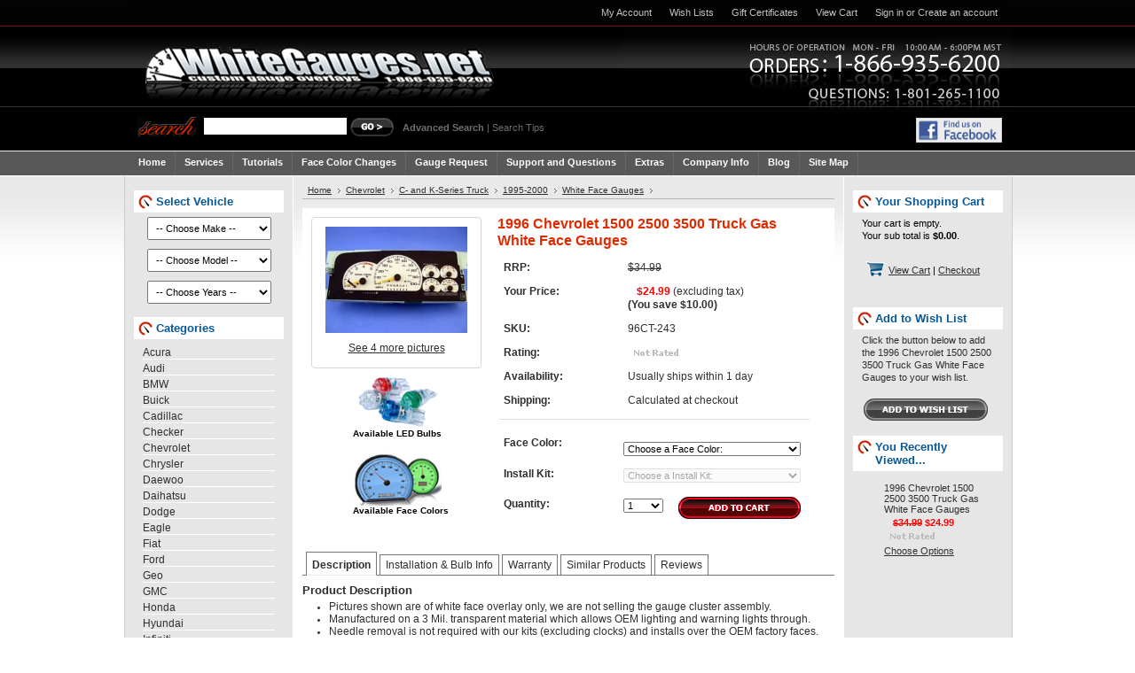

--- FILE ---
content_type: text/html; charset=UTF-8
request_url: https://www.whitegauges.net/products/1996-Chevrolet-1500-2500-3500-Truck-Gas-White-Face-Gauges.html
body_size: 16097
content:
<!DOCTYPE html PUBLIC "-//W3C//DTD XHTML 1.0 Transitional//EN" "http://www.w3.org/TR/xhtml1/DTD/xhtml1-transitional.dtd">
<html xml:lang="en" lang="en" xmlns="http://www.w3.org/1999/xhtml">
<head>
	<title>1996 Chevrolet 1500 2500 3500 Truck Gas White Face Gauges - Whitegauges.net</title>

    <script type="text/javascript" src="https://www.whitegauges.net/javascript/trustlogo.js"></script>
    <meta name="verify-v1" content="HSLUW3KaUmLUSlcq0dBy34gWr15dcctTfaqZuzAQ+n8=" />
    
	<meta http-equiv="Content-Type" content="text/html; charset=UTF-8" />
	<meta name="description" content="" />
	<meta name="keywords" content="" />
	<meta http-equiv="Content-Script-Type" content="text/javascript" />
	<meta http-equiv="Content-Style-Type" content="text/css" />
	<link rel="shortcut icon" href="https://www.whitegauges.net/favicon.ico" />
    <meta http-equiv="PICS-Label" content='(PICS-1.1 "https://www.classify.org/safesurf/" L gen true for "https://www.whitegauges.net" r (SS~~000 1))' />

	<link href="https://www.whitegauges.net/templates/Automotive/Styles/black.css" type="text/css" rel="stylesheet" />
	<link href="https://www.whitegauges.net/templates/Automotive/Styles/styles.css" type="text/css" rel="stylesheet" />
	<link href="https://www.whitegauges.net/templates/Automotive/Styles/iselector.css" type="text/css" rel="stylesheet" />
    <link href="https://fonts.googleapis.com/css?family=Open+Sans+Condensed:300" rel="stylesheet"> 

    
	<!--[if IE]>
	  <link rel="stylesheet" type="text/css" href="https://www.whitegauges.net/templates/Automotive/Styles/ie.css" />
	<![endif]-->

	<!-- Tell the browsers about our RSS feeds -->
	<link rel="alternate" type="application/rss+xml" title="Latest News (RSS 2.0)" href="https://www.whitegauges.net/rss.php?action=newblogs&amp;type=rss" />
<link rel="alternate" type="application/atom+xml" title="Latest News (Atom 0.3)" href="https://www.whitegauges.net/rss.php?action=newblogs&amp;type=atom" />
<link rel="alternate" type="application/rss+xml" title="New Products (RSS 2.0)" href="https://www.whitegauges.net/rss.php?type=rss" />
<link rel="alternate" type="application/atom+xml" title="New Products (Atom 0.3)" href="https://www.whitegauges.net/rss.php?type=atom" />
<link rel="alternate" type="application/rss+xml" title="Popular Products (RSS 2.0)" href="https://www.whitegauges.net/rss.php?action=popularproducts&amp;type=rss" />
<link rel="alternate" type="application/atom+xml" title="Popular Products (Atom 0.3)" href="https://www.whitegauges.net/rss.php?action=popularproducts&amp;type=atom" />


	<!-- Include visitor tracking code (if any) -->
	<script type="text/javascript" src="https://www.whitegauges.net/index.php?action=tracking_script"></script>
	<link href="https://www.whitegauges.net/javascript/jquery/plugins/lightbox/lightbox.css" type="text/css" rel="stylesheet" />
	  
    
	<script type="text/javascript" src="https://www.whitegauges.net/javascript/jquery.js"></script>
	<script type="text/javascript" src="https://www.whitegauges.net/javascript/menudrop.js"></script>
	<script type="text/javascript" src="https://www.whitegauges.net/javascript/common.js"></script>
	<script type="text/javascript" src="https://www.whitegauges.net/javascript/iselector.js"></script>
    <script type="text/javascript" src="https://www.whitegauges.net/javascript/jquery.highlight-3.js"></script>
    <script src="https://www.google.com/recaptcha/api.js" async defer></script>

	<script type="text/javascript">
        //<![CDATA[
        config.ShopPath = 'https://www.whitegauges.net';
        config.AppPath = '';
        
        // Ensure that all product lists are the same height
        $(document).ready(function() {
			$("#cover").hide();
			
            if(typeof(DesignMode) != 'undefined') {
                return;
            }
			
            
            /*
            window.site_url='//shop.whitegauges.net:8235';
            (function(o,d,e,s,k){
            o[s]=o[s]||function(){(o[s].prop=o[s].prop||[]).push(arguments)};
            o[s]('key','Whitegauges.net');o[s]('url',o['site_url']);
            var a=d.createElement(e),m=d.getElementsByTagName(e)[0];a.async=1;a.src=o['site_url']+k;m.parentNode.insertBefore(a,m);
            })(window,document,'script','ODL','/js/fe/odl.min.js');
            */
            
            
			// Loop through all the product title div's, grab height and change to same height so price and rating is on same line
            var maxHeight = 0;
			$('.Content .ProductList li .ProductDetails').each(function() {
				if($(this).height() > maxHeight) {
					maxHeight = $(this).height();
				}
            });
			$('.Content .ProductList li .ProductDetails').each(function() {
				$(this).css('height', maxHeight+3);
            });
			
			// Since we are changing the height above we need to do the same for the parent divs
            var maxHeight = 0;
			$('.Content .ProductList li').each(function() {
				if($(this).height() > maxHeight) {
					maxHeight = $(this).height();
				}
            });
			$('.Content .ProductList li').each(function() {
				$(this).css('height', maxHeight+3);
            });			
			
			// Change all the images in the list grid to 120px wide
            $(".SubCategoryListGrid img").each(function() {
				$(this).css("width",120);
            });	
			/*
            $(".ProductImage img").each(function() {
                var width = $(".ProductList.List .ProductImage").width() - 5;
                var image_width = $(this).width();
                if (image_width > width) {
                    $(this).css("width",width);
                }
            });
			*/
			
			// If path is categories, search or brands then highlight the submodel		
			var pathname = window.location.href;
			if ((stristr(pathname, 'categories')) || (stristr(pathname, 'search')) || (stristr(pathname, 'brands'))) {
				$(".ProductList a").each(function() {			 
					var haystack = $(this).text();
					var thiscss = $(this).css('width');
					if (haystack.toLowerCase().indexOf("metric ") != -1) { $(this).highlight('metric'); }
					if (haystack.toLowerCase().indexOf("automatic ") != -1) { $(this).highlight('automatic'); }
					if (haystack.toLowerCase().indexOf("manual ") != -1) { $(this).highlight('manual'); }
					if (haystack.toLowerCase().indexOf("non-tach ") != -1) { $(this).highlight('non-tach'); }
					if (haystack.toLowerCase().indexOf("tach ") != -1) { $(this).highlight('tach'); }
					if (haystack.toLowerCase().indexOf("turbo ") != -1) { $(this).highlight('turbo'); }
					if (haystack.toLowerCase().indexOf("tdi ") != -1) { $(this).highlight('tdi'); }
					if (haystack.toLowerCase().indexOf("diesel ") != -1) { $(this).highlight('diesel'); }
					if (haystack.toLowerCase().indexOf("1.8 L ") != -1) { $(this).highlight('1.8 L'); }
					if (haystack.toLowerCase().indexOf("sohc ") != -1) { $(this).highlight('sohc'); }
					if (haystack.toLowerCase().indexOf("se-r ") != -1) { $(this).highlight('se-r'); }
					if (haystack.toLowerCase().indexOf("xr7 ") != -1) { $(this).highlight('xr7'); }
					if (haystack.toLowerCase().indexOf("n/a ") != -1) { $(this).highlight('n/a'); }
					if (haystack.toLowerCase().indexOf("powerstroke ") != -1) { $(this).highlight('powerstroke'); }
					if (haystack.toLowerCase().indexOf("gas ") != -1) { $(this).highlight('gas'); }
					if (haystack.toLowerCase().indexOf("coupe ") != -1) { $(this).highlight('coupe'); }
					if (haystack.toLowerCase().indexOf("vr4ti ") != -1) { $(this).highlight('vr4ti'); }
					if (haystack.toLowerCase().indexOf(" sport ") != -1) { $(this).highlight('sport'); }
					if (haystack.toLowerCase().indexOf("ltd ") != -1) { $(this).highlight('ltd'); }
					if (haystack.toLowerCase().indexOf("auto ") != -1) { $(this).highlight('auto'); }
					if (haystack.toLowerCase().indexOf("duramax ") != -1) { $(this).highlight('duramax'); }
					if (haystack.toLowerCase().indexOf(" no trip ") != -1) { $(this).highlight('no trip'); }
					if (haystack.toLowerCase().indexOf(" non tach ") != -1) { $(this).highlight('non tach'); }
					if (haystack.toLowerCase().indexOf(" m3 ") != -1) { $(this).highlight('m3'); }
					
					// Heater Controls
					if (haystack.toLowerCase().indexOf(" non-ac ") != -1) { $(this).highlight('non-ac'); }
					if (haystack.toLowerCase().indexOf(" mirror defrost ") != -1) { $(this).highlight('mirror defrost'); }
					if (haystack.toLowerCase().indexOf(" no mirror defrost ") != -1) { $(this).highlight('no mirror defrost'); }
					if (haystack.toLowerCase().indexOf(" no defrost ") != -1) { $(this).highlight('no defrost'); }
					if (haystack.toLowerCase().indexOf(" defrost ") != -1) { $(this).highlight('defrost'); }
				});	
			}
        });
        //]]>

	</script>
	<script type="text/javascript" src="/javascript/quicksearch.js"></script>
	   
</head>
<div id="cover"></div>


<script type="text/javascript">
function ColorChangePopup()
{
	var pWidth = 630;
	var pHeight = 540;
	var pWidthPos = pWidth / 2;
	var pHeightPos = pHeight / 2;
	
	var l = screen.availWidth / 2 - pWidthPos;
	var t = screen.availHeight / 2 - pHeightPos;
	var win = window.open('http://www.whitegauges.net/face_colors.php?style=2', 'ColorChanges', 'width='+pWidth+',height='+pHeight+',left='+l+',top='+t+',scrollbars=1');
}
</script>

<body>
	<script type="text/javascript" src="/javascript/product.js"></script>
	<div id="Container">
			        <div id="TopMenu">
			<ul style="display:">
				<li style="display:" class="First"><a href="https://www.whitegauges.net/account.php">My Account</a></li>
				<li style="display:"><a href="https://www.whitegauges.net/wishlist.php">Wish Lists</a></li>
				<li><a href="https://www.whitegauges.net/giftcertificates.php">Gift Certificates</a></li>
				<li style="display:"><a href="https://www.whitegauges.net/cart.php">View Cart </a></li>
				<li style="display:">
					<div>
						<a href='https://www.whitegauges.net/login.php'>Sign in</a> or <a href='https://www.whitegauges.net/login.php?action=create_account'>Create an account</a>
					</div>
				</li>
				<li class="HeaderLiveChat">
					
				</li>
			</ul>
			<br class="Clear" />
		</div>

		<div id="Outer">
			<div id="Header">
				<div id="Logo">
					<a href="https://www.whitegauges.net/"><img src="https://www.whitegauges.net/product_images/whitegauges-logo.gif" border="0" id="LogoImage" alt="Whitegauges.net" /></a>

				</div>
							<div id="SearchForm">
				<form action="https://www.whitegauges.net/search.php" method="get" onsubmit="return check_small_search_form()">
					<label for="search_query">Search</label>
					<input type="text" name="search_query" id="search_query" class="Textbox" value="" />
					<input type="image" src="https://www.whitegauges.net/templates/Automotive/images/black/Search.gif" class="Button" />
				</form>
				<p>
					<a href="https://www.whitegauges.net/search.php?mode=advanced"><strong>Advanced Search</strong></a> |
					<a href="https://www.whitegauges.net/search.php?action=Tips">Search Tips</a>
				</p>
                <div class="facebook">
                    <a href="https://www.facebook.com/pages/Whitegaugesnet/181186601893086" target="_blank">
                    <img src="https://www.whitegauges.net/templates/Automotive/images/find_us_facebook.gif" height="28" alt="Find Whitegauges.net on facebook" /></a>
                </div>                
			</div>
			<script type="text/javascript">
				var QuickSearchAlignment = 'left';
				var QuickSearchWidth = '200px';
				lang.EmptySmallSearch = "You forgot to enter some search keywords.";
			</script>

				<br class="Clear" />
			</div>
			<div id="Menu">
		<ul>
			<li class="First "><a href="https://www.whitegauges.net/"><span>Home</span></a></li>
				<li class="HasSubMenu ">
		<a href="https://www.whitegauges.net/pages/Services.html"><span>Services</span></a>
		<ul>
	<li><a href="https://www.whitegauges.net/pages/New-Products.html">New Products</a></li><li><a href="https://www.whitegauges.net/pages/Auto-Gauge-Parts.html">Auto Gauge Parts</a></li><li><a href="https://www.whitegauges.net/pages/Custom-Accessories.html">Custom Accessories</a></li><li><a href="https://www.whitegauges.net/pages/Custom-Gauges.html">Custom Gauges</a></li><li><a href="https://www.whitegauges.net/pages/Gauge-Repair.html">Gauge Repair</a></li><li><a href="https://www.whitegauges.net/pages/Glow-Gauges.html">Glow Gauges</a></li><li><a href="https://www.whitegauges.net/pages/Lighting-Upgrades.html">Lighting Upgrades</a></li><li><a href="https://www.whitegauges.net/pages/Odometer-Reset.html">Odometer Reset</a></li><li><a href="https://www.whitegauges.net/pages/Speedometer-Calibration.html">Speedometer Calibration</a></li><li><a href="https://www.whitegauges.net/pages/White-Face-Gauges.html">White Face Gauges</a></li>
</ul>
	</li>	<li class="HasSubMenu ">
		<a href="https://www.whitegauges.net/pages/Tutorials.html"><span>Tutorials</span></a>
		<ul>
	<li><a href="https://www.whitegauges.net/pages/Video-Tutorials.html">Video Tutorials</a></li><li><a href="https://www.whitegauges.net/pages/Step-by-Step-Tutorials.html">Step by Step Tutorials</a></li>
</ul>
	</li>	<li class=" ">
		<a href="https://www.whitegauges.net/pages/Face-Color-Changes.html"><span>Face Color Changes</span></a>
		
	</li>	<li class=" ">
		<a href=" https://www.whitegauges.net/gauge_request.php"><span>Gauge Request</span></a>
		
	</li>	<li class="HasSubMenu ">
		<a href=" https://www.whitegauges.net/support/"><span>Support and Questions</span></a>
		<ul>
	<li><a href="https://www.whitegauges.net/pages/Track-a-Package.html">Track a Package</a></li><li><a href=" https://www.whitegauges.net/support/">FAQ&#039;s</a></li><li><a href="https://www.whitegauges.net/pages/Data-Handling-Policy.html">Data Handling Policy</a></li><li><a href="https://www.whitegauges.net/pages/Privacy-Policy.html">Privacy Policy</a></li>
</ul>
	</li>	<li class="HasSubMenu ">
		<a href="https://www.whitegauges.net/pages/Extras.html"><span>Extras</span></a>
		<ul>
	<li><a href="https://www.whitegauges.net/gallery.php">Customer Pictures</a></li><li><a href="https://www.whitegauges.net/pages/Links.html">Links</a></li>
</ul>
	</li>	<li class="HasSubMenu ">
		<a href="https://www.whitegauges.net/pages/Company-Info.html"><span>Company Info</span></a>
		<ul>
	<li><a href="https://www.whitegauges.net/pages/Contact-Us.html">Contact Us</a></li><li><a href="https://www.whitegauges.net/pages/Press-Releases.html">Press Releases</a></li><li><a href="https://www.whitegauges.net/pages/Wholesale-Inquiries.html">Wholesale Inquiries</a></li>
</ul>
	</li>	<li class=" ">
		<a href="https://www.whitegauges.net/blog/"><span>Blog</span></a>
		
	</li>	<li class=" ">
		<a href="https://www.whitegauges.net/HTML-Sitemap.html"><span>Site Map</span></a>
		
	</li>
		</ul>
	</div>
    
        



	<div id="Wrapper">
		
		<div class="Left" id="LayoutColumn1">
								<script type="text/javascript">
					function CatMakeSelected(value) {
						var makeId = $(value).val();
						$('#product_category_make').val(makeId)
						var makeNameHtml = $('#product_category_make').html();
						var makeName = makeNameHtml.between('<option value="'+makeId+'">', '</option>');	
						$('#product_category_model').focus();
									
						jQuery.ajax({
							url: QuickSearch.path+'search.php?action=categoriesmakemodelyear&makeid='+encodeURIComponent(makeId),
							type: 'GET',
							dataType: 'xml',
							success: CategorySelectedReturn,
							error: CategorySelectedReturn
						});											
					}
					function CatModelSelected(value) {
						var modelId = $(value).val();
						$('#product_category_model').val(modelId)
						var modelNameHtml = $('#product_category_model').html();
						var modelName = modelNameHtml.between('<option value="'+modelId+'">', '</option>');		
						var makeId = $('#product_category_make').val();
						$('#product_category_year').focus();
						
						jQuery.ajax({
							url: QuickSearch.path+'search.php?action=categoriesmakemodelyear&makeid='+encodeURIComponent(makeId)+"&modelid="+encodeURIComponent(modelId),
							type: 'GET',
							dataType: 'xml',
							success: CategorySelectedReturn,
							error: CategorySelectedReturn
						});													
					}		
					function CatYearSelected(value) {
						var yearId = $(value).val();
						$('#product_category_year').val(yearId)
						var yearNameHtml = $('#product_category_year').html();
						var yearName = yearNameHtml.between('<option value="'+yearId+'">', '</option>');	
						
						var modelId = $('#product_category_model').val();
						var modelNameHtml = $('#product_category_model').html();
						var modelName = modelNameHtml.between('<option value="'+modelId+'">', '</option>');	
												
						var makeId = $('#product_category_make').val();
						var makeNameHtml = $('#product_category_make').html();
						var makeName = makeNameHtml.between('<option value="'+makeId+'">', '</option>');							
						
						var currentVehicle = yearName+" "+makeName+" "+modelName;
						jQuery.ajax({
							url: QuickSearch.path+'search.php?action=categoriesmakemodelyear&yearid='+encodeURIComponent(yearId)+"&yearname="+encodeURIComponent(yearName)+"&makeid="+encodeURIComponent(makeId)+"&modelid="+encodeURIComponent(modelId),
							type: 'GET',
							dataType: 'xml',
							success: function(response){
								var yearResponse = $('cat_year_url', response).text();
								var newHtml = '<a href="'+yearResponse+'">'+currentVehicle+'</a>';
								//alert(yearResponse);
								var tempthml = $("#CurrentSelectedVehicle").html().replace("{{replace}}", newHtml);
								var currentVehicleHtml = $('#CurrentSelectedVehicle').html(tempthml);
								$('#VehicleSelectTitle').html("Selected Vehicle")
								$('#VehicleSelectForm').hide();
								$('#CurrentSelectedVehicle').show();
								self.location = yearResponse;
							},
							error: CategorySelectedReturn
						});
					}	
					function CategorySelectedReturn(response) {
						var catModelsHtmlAdd = $('cat_model_options', response).text();
						var catYearsHtmlAdd = $('cat_year_options', response).text();
						
						if (catYearsHtmlAdd == false)  {	
							$('#product_category_model').focus();				
							$('#product_category_model').html('<option>-- Choose Model --</option>'+catModelsHtmlAdd);
							document.getElementById('product_category_model').selectedIndex = 0;
							$('#product_category_year').html('<option>-- Choose Year --</option>'+catYearsHtmlAdd);
							document.getElementById('product_category_year').selectedIndex = 0;	
							$('#product_category_model').focus();							
						}
						else {
							$('#product_category_year').focus();
							$('#product_category_year').html('<option>-- Choose Year --</option>'+catYearsHtmlAdd);
							document.getElementById('product_category_year').selectedIndex = 0;
						}	
						var isMobile = get_cookie('isMobile');
						if (isMobile == 1) {
							$('#VehicleSelectTitle2').html($('#VehicleSelectTitle').html());
							$('#product_category_make2').html($('#product_category_make').html());
							$('#product_category_model2').html($('#product_category_model').html());
							$('#product_category_year2').html($('#product_category_year').html());	
							$('#CurrentSelectedVehicle2').html($('#CurrentSelectedVehicle').html());	
							
							$('#product_category_make2').val($('#product_category_make').val());
							$('#product_category_model2').val($('#product_category_model').val());	
							$('#product_category_year2').val($('#product_category_year').val());													
						}																			
					}	
					String.prototype.between = function(prefix, suffix) {
		// Usage: var you = 'hello you guys'.between('hello ',' guys'); | Returns:  you = 'you';		
		s = this;
		var i = s.indexOf(prefix);
		if (i >= 0) {
			s = s.substring(i + prefix.length);
		}
		else {
			return '';
		}
		if (suffix) {
			i = s.indexOf(suffix);
			if (i >= 0) {
				s = s.substring(0, i);
			}
			else {
				return '';
			}
		}
		return s;
	}
					function RemoveSelectedVehicle(response) {
						jQuery.ajax({
							url: QuickSearch.path+'search.php?action=categoriesmakemodelyear&rv=1',
							type: 'GET',
							dataType: 'xml',
							success: function(response){
							},
							error: function(response){
							}
						});
												
						var htmlreset = '<ul><li class=""><strong>{{replace}}</strong><br />&nbsp;&nbsp;&nbsp;<a href="#" onClick="RemoveSelectedVehicle(this); return false"><strong>[<font style="color:#E02B01">x</font>]</strong> Remove</a></li></ul>';
						
						$('#CurrentSelectedVehicle').hide();
						$('#CurrentSelectedVehicle').html(htmlreset);
						$('#VehicleSelectForm').show();
						$('#VehicleSelectTitle').html("Select Vehicle")
						$("#product_category_make option:first").attr("selected", true);
						$("#product_category_model option:first").attr("selected", true);
						$("#product_category_year option:first").attr("selected", true);
						var isMobile = get_cookie('isMobile');
						if (isMobile == 1) {
							$('#CurrentSelectedVehicle2').html($('#CurrentSelectedVehicle').html());	
							$('#CurrentSelectedVehicle2').hide();	
							$('#VehicleSelectForm2').show();	
							$('#VehicleSelectTitle2').html("Select Vehicle")	
							$("#product_category_make2 option:first").attr("selected", true);
							$("#product_category_model2 option:first").attr("selected", true);
							$("#product_category_year2 option:first").attr("selected", true);														
						}							
					}
                </script>
                
				<div class="Block" id="SideVehicleSelector" style="display: ">
					<h2 id="VehicleSelectTitle">Select Vehicle</h2>
					<div class="BlockContent">
					<form action="https://www.whitegauges.net/" method="get" id="VehicleSelectForm" style="display: ">
							<select name="product_category_make" id="product_category_make" class="Field130" style="width:140px; margin: 0 0 10px 5px; padding:5px; float: left;" onchange="CatMakeSelected(this); return false;">
								<option selected="selected">-- Choose Make --</option><option value="2771">Acura</option><option value="2766">Audi</option><option value="12">BMW</option><option value="3092">Buick</option><option value="2176">Cadillac</option><option value="4428">Checker</option><option value="7">Chevrolet</option><option value="3076">Chrysler</option><option value="3845">Daewoo</option><option value="3073">Daihatsu</option><option value="11">Dodge</option><option value="4262">Eagle</option><option value="4629">Fiat</option><option value="10">Ford</option><option value="1981">Geo</option><option value="2959">GMC</option><option value="1937">Honda</option><option value="2148">Hyundai</option><option value="2774">Infiniti</option><option value="1878">International</option><option value="2049">Isuzu</option><option value="2229">Jaguar</option><option value="1905">Jeep</option><option value="2113">Kia</option><option value="4306">Land Rover</option><option value="4331">Lexus</option><option value="2163">Lincoln</option><option value="1948">Mazda</option><option value="1921">Mercedes</option><option value="1998">Mercury</option><option value="2007">Mitsubishi</option><option value="1934">Nissan</option><option value="1897">Oldsmobile</option><option value="4269">Opel</option><option value="1833">Plymouth</option><option value="1859">Pontiac</option><option value="2219">Porsche</option><option value="2804">Saab</option><option value="2285">Saturn</option><option value="2210">Subaru</option><option value="1941">Suzuki</option><option value="1929">Toyota</option><option value="3906">Triumph</option><option value="1837">Volkswagen</option><option value="2059">Volvo</option>
							</select>
							&nbsp;
							<select name="product_category_model" id="product_category_model" class="Field130" style="width:140px; margin: 0 0 10px 5px; padding:5px; float: left;" onchange="CatModelSelected(this); return false;">
								<option value="">-- Choose Model --</option>
							</select>
							&nbsp;
							<select name="product_category_year" id="product_category_year" class="Field130"  style="width:140px; margin: 0 0 10px 5px; padding:5px; float: left;" onchange="CatYearSelected(this); return false;">
								<option value="">-- Choose Years --</option>
							</select>  
					</form>
                    <div id="CurrentSelectedVehicle" style="display: none"><ul><li class=""><strong>{{replace}}</strong><br />
                    &nbsp;&nbsp;&nbsp;<a href="" onClick="RemoveSelectedVehicle(this); return false"><strong>[<font style="color:#E02B01">x</font>]</strong> Remove</a></li></ul></div>
					</div>
				</div>
                <br class="Clear">
    <div class="Block CategoryList Moveable" id="SideCategoryList">
        <h2>Categories</h2>
        <div class="BlockContent">
        	<ul>
                	<li class=""><a href="https://www.whitegauges.net/categories/Acura/">Acura</a>
	
	</li>	<li class=""><a href="https://www.whitegauges.net/categories/Audi/">Audi</a>
	
	</li>	<li class=""><a href="https://www.whitegauges.net/categories/BMW/">BMW</a>
	
	</li>	<li class=""><a href="https://www.whitegauges.net/categories/Buick/">Buick</a>
	
	</li>	<li class=""><a href="https://www.whitegauges.net/categories/Cadillac/">Cadillac</a>
	
	</li>	<li class=""><a href="https://www.whitegauges.net/categories/Checker/">Checker</a>
	
	</li>	<li class=""><a href="https://www.whitegauges.net/categories/Chevrolet/">Chevrolet</a>
	
	</li>	<li class=""><a href="https://www.whitegauges.net/categories/Chrysler/">Chrysler</a>
	
	</li>	<li class=""><a href="https://www.whitegauges.net/categories/Daewoo/">Daewoo</a>
	
	</li>	<li class=""><a href="https://www.whitegauges.net/categories/Daihatsu/">Daihatsu</a>
	
	</li>	<li class=""><a href="https://www.whitegauges.net/categories/Dodge/">Dodge</a>
	
	</li>	<li class=""><a href="https://www.whitegauges.net/categories/Eagle/">Eagle</a>
	
	</li>	<li class=""><a href="https://www.whitegauges.net/categories/Fiat/">Fiat</a>
	
	</li>	<li class=""><a href="https://www.whitegauges.net/categories/Ford/">Ford</a>
	
	</li>	<li class=""><a href="https://www.whitegauges.net/categories/Geo/">Geo</a>
	
	</li>	<li class=""><a href="https://www.whitegauges.net/categories/GMC/">GMC</a>
	
	</li>	<li class=""><a href="https://www.whitegauges.net/categories/Honda/">Honda</a>
	
	</li>	<li class=""><a href="https://www.whitegauges.net/categories/Hyundai/">Hyundai</a>
	
	</li>	<li class=""><a href="https://www.whitegauges.net/categories/Infiniti/">Infiniti</a>
	
	</li>	<li class=""><a href="https://www.whitegauges.net/categories/International/">International</a>
	
	</li>	<li class=""><a href="https://www.whitegauges.net/categories/Isuzu/">Isuzu</a>
	
	</li>	<li class=""><a href="https://www.whitegauges.net/categories/Jaguar/">Jaguar</a>
	
	</li>	<li class=""><a href="https://www.whitegauges.net/categories/Jeep/">Jeep</a>
	
	</li>	<li class=""><a href="https://www.whitegauges.net/categories/Kia/">Kia</a>
	
	</li>	<li class=""><a href="https://www.whitegauges.net/categories/Land-Rover/">Land Rover</a>
	
	</li>	<li class=""><a href="https://www.whitegauges.net/categories/Lexus/">Lexus</a>
	
	</li>	<li class=""><a href="https://www.whitegauges.net/categories/Lincoln/">Lincoln</a>
	
	</li>	<li class=""><a href="https://www.whitegauges.net/categories/Mazda/">Mazda</a>
	
	</li>	<li class=""><a href="https://www.whitegauges.net/categories/Mercedes/">Mercedes</a>
	
	</li>	<li class=""><a href="https://www.whitegauges.net/categories/Mercury/">Mercury</a>
	
	</li>	<li class=""><a href="https://www.whitegauges.net/categories/Mitsubishi/">Mitsubishi</a>
	
	</li>	<li class=""><a href="https://www.whitegauges.net/categories/Nissan/">Nissan</a>
	
	</li>	<li class=""><a href="https://www.whitegauges.net/categories/Oldsmobile/">Oldsmobile</a>
	
	</li>	<li class=""><a href="https://www.whitegauges.net/categories/Opel/">Opel</a>
	
	</li>	<li class=""><a href="https://www.whitegauges.net/categories/Plymouth/">Plymouth</a>
	
	</li>	<li class=""><a href="https://www.whitegauges.net/categories/Pontiac/">Pontiac</a>
	
	</li>	<li class=""><a href="https://www.whitegauges.net/categories/Porsche/">Porsche</a>
	
	</li>	<li class=""><a href="https://www.whitegauges.net/categories/Saab/">Saab</a>
	
	</li>	<li class=""><a href="https://www.whitegauges.net/categories/Saturn/">Saturn</a>
	
	</li>	<li class=""><a href="https://www.whitegauges.net/categories/Subaru/">Subaru</a>
	
	</li>	<li class=""><a href="https://www.whitegauges.net/categories/Suzuki/">Suzuki</a>
	
	</li>	<li class=""><a href="https://www.whitegauges.net/categories/Toyota/">Toyota</a>
	
	</li>	<li class=""><a href="https://www.whitegauges.net/categories/Triumph/">Triumph</a>
	
	</li>	<li class=""><a href="https://www.whitegauges.net/categories/Volkswagen/">Volkswagen</a>
	
	</li>	<li class=""><a href="https://www.whitegauges.net/categories/Volvo/">Volvo</a>
	
	</li>	<li class=""><a href="https://www.whitegauges.net/categories/Other-Products/">Other Products</a>
	
	</li>	<li class=""><a href="https://www.whitegauges.net/categories/Dash-Illumination-Parts/">Dash Illumination Parts</a>
	
	</li>	<li class=""><a href="https://www.whitegauges.net/categories/Dash-Restoration-Parts/">Dash Restoration Parts</a>
	
	</li>
            </ul>
        </div>  
    </div>
			
		</div>
		<div class="Content" id="LayoutColumn2">
			<div class="Block Moveable Breadcrumb" id="ProductBreadcrumb">
	<ul>
	<li><a href="https://www.whitegauges.net">Home</a></li><li><a href="https://www.whitegauges.net/categories/Chevrolet/">Chevrolet</a></li><li><a href="https://www.whitegauges.net/categories/Chevrolet/C%252d-and-K%252dSeries-Truck/">C- and K-Series Truck</a></li><li><a href="https://www.whitegauges.net/categories/Chevrolet/C%252d-and-K%252dSeries-Truck/1995%252d2000/">1995-2000</a></li><li><a href="https://www.whitegauges.net/categories/Chevrolet/C%252d-and-K%252dSeries-Truck/1995%252d2000/White-Face-Gauges/">White Face Gauges</a></li>
</ul>

</div>
           
			
<div class="Block Moveable PrimaryProductDetails" id="ProductDetails">
	<div class="BlockContent">
		<div class="ErrorMessage" style="clear:both;display:none">
			
		</div>
		<div class="ProductThumb">
			<script type="text/javascript" src="/javascript/jquery/plugins/lightbox/lightbox.js"></script>
<div id="LightBoxImages" style="display: none;">
	<a href="https://www.whitegauges.net/product_images/white_gauges/chevrolet/chevrolet_tahoe_1995-1999_gas_243_pic1.jpg" title="1996 Chevrolet 1500 2500 3500 Truck Gas White Face Gauges">&nbsp;</a><a href="https://www.whitegauges.net/product_images/white_gauges/chevrolet/chevrolet_tahoe_1995-1999_gas_243_pic2.jpg" title="1996 Chevrolet 1500 2500 3500 Truck Gas White Face Gauges">&nbsp;</a><a href="https://www.whitegauges.net/product_images/white_gauges/chevrolet/chevrolet_tahoe_1995-1999_gas_243_pic3.jpg" title="1996 Chevrolet 1500 2500 3500 Truck Gas White Face Gauges">&nbsp;</a><a href="https://www.whitegauges.net/product_images/white_gauges/chevrolet/chevrolet_tahoe_1995-1999_gas_243_pic4.jpg" title="1996 Chevrolet 1500 2500 3500 Truck Gas White Face Gauges">&nbsp;</a>
</div>

<script type="text/javascript">
	//<![CDATA[
	var originalImages = '';
	function showProductImageLightBox() {
		if($('body').attr('currentVariation') != '' && typeof($('body').attr('currentVariation')) != "undefined") {
			$('#LightBoxImages').html('<a href="'+$('body').attr('currentVariationImage')+'">&nbsp;</a>');
		}
		else {
			$('#LightBoxImages').html(originalImages);
		}
		initProductLightBox();
		$('#LightBoxImages a:first').trigger('click');
	}
	function initProductLightBox() {
		$('#LightBoxImages a').lightBox({
			imageLoading: '/javascript/jquery/plugins/lightbox/images/lightbox-ico-loading.gif',
			imageBtnPrev: '/javascript/jquery/plugins/lightbox/images/lightbox-btn-prev.gif',
			imageBtnNext: '/javascript/jquery/plugins/lightbox/images/lightbox-btn-next.gif',
			imageBtnClose: '/javascript/jquery/plugins/lightbox/images/lightbox-btn-close.gif',
			imageBlank: '/javascript/jquery/plugins/lightbox/images/lightbox-blank.gif',
			fixedNavigation: true
		});
	}
	$(document).ready(function() { originalImages = $('#LightBoxImages').html(); });
	//]]>
</script>
			<a href="#" onclick="showProductImageLightBox(); return false;"><img src="https://www.whitegauges.net/product_images/white_gauges/chevrolet/chevrolet_tahoe_1995-1999_gas_243_pic2__08364.jpg" alt="1996 Chevrolet 1500 2500 3500 Truck Gas White Face Gauges" /></a>
			<p style="display:">
				<a href="#" onclick="showProductImageLightBox(); return false;" class="ViewLarger">See 4 more pictures</a>
			</p>
		</div>
		<div class="ProductMain">
			<h2>1996 Chevrolet 1500 2500 3500 Truck Gas White Face Gauges</h2>

			<dl class="ProductDetailsGrid">
				<dt style="display:">RRP:</dt>
				<dd style="display:"><strike>$34.99</strike></dd>

				<dt style="">Your Price:</dt>
				<dd style=""><em class="ProductPrice VariationProductPrice">$24.99</em> (excluding tax) <span class="YouSave"> (You save <span class=
					'YouSaveAmount'>$10.00</span>)</span></dd>

				<dt style="display: " class="ProductSKU">SKU:</dt>
				<dd style="display: " class="ProductSKU"><span class="VariationProductSKU">96CT-243</span></dd>

				<dt style="display: none">Vendor:</dt>
				<dd style="display: none"></dd>

				<dt style="display: none">Brand:</dt>
				<dd style="display: none"><a href=""></a></dd>

				<dt style="display: none">Weight:</dt>
				<dd style="display: none"><span class="VariationProductWeight"></span></dd>

				<dt style="display: ">Rating:</dt>
				<dd style="display: ">
					<img width="64" height="12" src="https://www.whitegauges.net/templates/Automotive/images/IcoRating0.gif" alt="" />
					<span style="display:none">(<a href="#reviews" onclick="ActiveProductTab('ProductReviews_Tab'); return false;"></a>)</span>
				</dd>

				<dt style="display: ">Availability:</dt>
				<dd style="display: ">Usually ships within 1 day</dd>

				<dt style="display: ">Shipping:</dt>
				<dd style="display: ">Calculated at checkout</dd>
                         

				<dt style="display: none;" class="InventoryLevel">Current Stock:</dt>
				<dd style="display: none;" class="InventoryLevel"><span class="VariationProductInventory"></span></dd>

				<dt style="display: none">Gift Wrapping:</dt>
				<dd style="display: none"></dd>
			</dl>
			<hr />



<form method="post" action="https://www.whitegauges.net/cart.php" onsubmit="return check_add_to_cart(this, true)"  enctype="multipart/form-data">
	<input type="hidden" name="action" value="add" />
	<input type="hidden" name="product_id" value="243" />
	<input type="hidden" name="variation_id" class="CartVariationId" value="" />
    <input type="hidden" name="returnUrl" value="https%3A%2F%2Fwww.whitegauges.net%2Fproducts%2F1996-Chevrolet-1500-2500-3500-Truck-Gas-White-Face-Gauges.html" />
	<input type="hidden" name="currency_id" value="" />
	<dl class="ProductAddToCart">
		<dt>Face Color:</dt><dd class="ProductOptionList"><select name="variation[1]" style="width: 95%; margin-bottom: 4px;">
	<option value="">Choose a Face Color:</option>
		<option value="571">White Face</option>	<option value="582">Beige Face (+30.00) S2-13</option>	<option value="580">Brown Face (+30.00) S2-10</option>	<option value="596">Burgundy Face (+30.00) S2-27</option>	<option value="594">Dahlia Red Face (+30.00) S2-25</option>	<option value="600">Dark Blue Face (+30.00) S2-31</option>	<option value="610">Dark Green Face (+30.00) S2-41</option>	<option value="574">Dark Grey Face (+30.00) S2-04</option>	<option value="592">Dark Pink Face (+30.00) S2-23</option>	<option value="602">Gentian Face (+30.00) S2-33</option>	<option value="605">Geyser Blue Face (+30.00) S2-36</option>	<option value="609">Green Face (+30.00) S2-40</option>	<option value="604">Ice Blue Face (+30.00) S2-35</option>	<option value="601">King Blue Face (+30.00) S2-32</option>	<option value="597">Lavender Face (+30.00) S2-28</option>	<option value="583">Lemon Yellow Face (+30.00) S2-14</option>	<option value="603">Light Blue Face (+30.00) S2-34</option>	<option value="581">Light Brown Face (+30.00) S2-12</option>	<option value="608">Light Green Face (+30.00) S2-39</option>	<option value="576">Light Grey Face (+30.00) S2-06</option>	<option value="589">Light Orange Face (+30.00) S2-20</option>	<option value="584">Light Yellow Face (+30.00) S2-15</option>	<option value="612">Lime-Tree Green Face (+30.00) S2-43</option>	<option value="579">Metallic Copper Face (+30.00) S2-09</option>	<option value="578">Metallic Gold Face (+30.00) S2-08</option>	<option value="577">Metallic Silver Face (+30.00) S2-07</option>	<option value="575">Middle Grey Face (+30.00) S2-05</option>	<option value="607">Mint Face (+30.00) S2-38</option>	<option value="590">Orange Face (+30.00) S2-21</option>	<option value="588">Pastel Orange Face (+30.00) S2-19</option>	<option value="599">Purple Face (+30.00) S2-30</option>	<option value="595">Red Face (+30.00) S2-26</option>	<option value="587">Signal Yellow Face (+30.00) S2-18</option>	<option value="591">Soft Pink Face (+30.00) S2-22</option>	<option value="586">Sunflower Yellow Face (+30.00) S2-17</option>	<option value="593">Tomato Red Face (+30.00) S2-24</option>	<option value="606">Turquoise Face (+30.00) S2-37</option>	<option value="598">Violet Face (+30.00) S2-29</option>	<option value="585">Yellow Face (+30.00) S2-16</option>	<option value="611">Yellow Green Face (+30.00) S2-42</option>
</select></dd><dt>Install Kit:</dt><dd class="ProductOptionList"><select name="variation[2]" style="width: 95%; margin-bottom: 4px;">
	<option value="">Choose a Install Kit:</option>
		<option value="572">Yes (+4.99)</option>	<option value="573">No</option>
</select></dd>
		
		
		<dt class="QuantityInput" style="display: ;"> Quantity:</dt>
		<dd class="AddCartButton" style="display: ">
			<span class="FloatLeft" style="display: ;"><select onchange="" id="qty_" name="qty[]" class="Field45 quantityInput" style="">
	
	<option selected="selected" value="1">1</option>
	<option  value="2">2</option>
	<option  value="3">3</option>
	<option  value="4">4</option>
	<option  value="5">5</option>
	<option  value="6">6</option>
	<option  value="7">7</option>
	<option  value="8">8</option>
	<option  value="9">9</option>
	<option  value="10">10</option>
	<option  value="11">11</option>
	<option  value="12">12</option>
	<option  value="13">13</option>
	<option  value="14">14</option>
	<option  value="15">15</option>
	<option  value="16">16</option>
	<option  value="17">17</option>
	<option  value="18">18</option>
	<option  value="19">19</option>
	<option  value="20">20</option>
	<option  value="21">21</option>
	<option  value="22">22</option>
	<option  value="23">23</option>
	<option  value="24">24</option>
	<option  value="25">25</option>
	<option  value="26">26</option>
	<option  value="27">27</option>
	<option  value="28">28</option>
	<option  value="29">29</option>
	<option  value="30">30</option>
    <option  value="31">31</option>
    <option  value="32">32</option>
    <option  value="33">33</option>
    <option  value="34">34</option>
    <option  value="35">35</option>
    <option  value="36">36</option>
    <option  value="37">37</option>
    <option  value="38">38</option>
    <option  value="39">39</option>
    <option  value="40">40</option>
    <option  value="41">41</option>
    <option  value="42">42</option>
    <option  value="43">43</option>
    <option  value="44">44</option>
    <option  value="45">45</option>
    <option  value="46">46</option>
    <option  value="47">47</option>
    <option  value="48">48</option>
    <option  value="49">49</option>
    <option  value="50">50</option>
	
</select></span>
			<div class="BulkDiscount">
				<input type="image" src="https://www.whitegauges.net/templates/Automotive/images/black/AddCartButton.gif" alt="" />
				<div class="BulkDiscountLink" style="display: none;"><a href="#" onclick="$.iModal({data: $('#ProductDetailsBulkDiscountThickBox').html(), width: 600}); return false;">Buy in bulk and save</a></div>
			</div>
		</dd>
	</dl>
</form>



<script type="text/javascript">
lang.OptionMessage = "Please choose one or more options to add this product to your cart.";
lang.VariationSoldOutMessage = "The selected product combination is currently unavailable.";
lang.InvalidQuantity = "Please enter a valid product quantity.";
lang.EnterRequiredField = "Please enter the required field(s).";
lang.InvalidFileTypeJS = "The file type of the file you are trying to upload is not allowed for this field.";
var ShowAddToCartQtyBox = "1";
</script>
<script type="text/javascript">
 var VariationList = new Array();
 VariationList[931206] = { combination: '612,573',  saveAmount: '',  price: '$54.99',  sku: '',  weight: '0.20 Ounces',  thumb: '',  image: '',  instock: true};
 VariationList[931205] = { combination: '612,572',  saveAmount: '',  price: '$59.98',  sku: '',  weight: '0.20 Ounces',  thumb: '',  image: '',  instock: true};
 VariationList[931204] = { combination: '611,573',  saveAmount: '',  price: '$54.99',  sku: '',  weight: '0.20 Ounces',  thumb: '',  image: '',  instock: true};
 VariationList[931203] = { combination: '611,572',  saveAmount: '',  price: '$59.98',  sku: '',  weight: '0.20 Ounces',  thumb: '',  image: '',  instock: true};
 VariationList[931202] = { combination: '610,573',  saveAmount: '',  price: '$54.99',  sku: '',  weight: '0.20 Ounces',  thumb: '',  image: '',  instock: true};
 VariationList[931201] = { combination: '610,572',  saveAmount: '',  price: '$59.98',  sku: '',  weight: '0.20 Ounces',  thumb: '',  image: '',  instock: true};
 VariationList[931200] = { combination: '609,573',  saveAmount: '',  price: '$54.99',  sku: '',  weight: '0.20 Ounces',  thumb: '',  image: '',  instock: true};
 VariationList[931199] = { combination: '609,572',  saveAmount: '',  price: '$59.98',  sku: '',  weight: '0.20 Ounces',  thumb: '',  image: '',  instock: true};
 VariationList[931198] = { combination: '608,573',  saveAmount: '',  price: '$54.99',  sku: '',  weight: '0.20 Ounces',  thumb: '',  image: '',  instock: true};
 VariationList[931197] = { combination: '608,572',  saveAmount: '',  price: '$59.98',  sku: '',  weight: '0.20 Ounces',  thumb: '',  image: '',  instock: true};
 VariationList[931196] = { combination: '607,573',  saveAmount: '',  price: '$54.99',  sku: '',  weight: '0.20 Ounces',  thumb: '',  image: '',  instock: true};
 VariationList[931195] = { combination: '607,572',  saveAmount: '',  price: '$59.98',  sku: '',  weight: '0.20 Ounces',  thumb: '',  image: '',  instock: true};
 VariationList[931194] = { combination: '606,573',  saveAmount: '',  price: '$54.99',  sku: '',  weight: '0.20 Ounces',  thumb: '',  image: '',  instock: true};
 VariationList[931193] = { combination: '606,572',  saveAmount: '',  price: '$59.98',  sku: '',  weight: '0.20 Ounces',  thumb: '',  image: '',  instock: true};
 VariationList[931192] = { combination: '605,573',  saveAmount: '',  price: '$54.99',  sku: '',  weight: '0.20 Ounces',  thumb: '',  image: '',  instock: true};
 VariationList[931191] = { combination: '605,572',  saveAmount: '',  price: '$59.98',  sku: '',  weight: '0.20 Ounces',  thumb: '',  image: '',  instock: true};
 VariationList[931190] = { combination: '604,573',  saveAmount: '',  price: '$54.99',  sku: '',  weight: '0.20 Ounces',  thumb: '',  image: '',  instock: true};
 VariationList[931189] = { combination: '604,572',  saveAmount: '',  price: '$59.98',  sku: '',  weight: '0.20 Ounces',  thumb: '',  image: '',  instock: true};
 VariationList[931188] = { combination: '603,573',  saveAmount: '',  price: '$54.99',  sku: '',  weight: '0.20 Ounces',  thumb: '',  image: '',  instock: true};
 VariationList[931187] = { combination: '603,572',  saveAmount: '',  price: '$59.98',  sku: '',  weight: '0.20 Ounces',  thumb: '',  image: '',  instock: true};
 VariationList[931186] = { combination: '602,573',  saveAmount: '',  price: '$54.99',  sku: '',  weight: '0.20 Ounces',  thumb: '',  image: '',  instock: true};
 VariationList[931185] = { combination: '602,572',  saveAmount: '',  price: '$59.98',  sku: '',  weight: '0.20 Ounces',  thumb: '',  image: '',  instock: true};
 VariationList[931184] = { combination: '601,573',  saveAmount: '',  price: '$54.99',  sku: '',  weight: '0.20 Ounces',  thumb: '',  image: '',  instock: true};
 VariationList[931183] = { combination: '601,572',  saveAmount: '',  price: '$59.98',  sku: '',  weight: '0.20 Ounces',  thumb: '',  image: '',  instock: true};
 VariationList[931182] = { combination: '600,573',  saveAmount: '',  price: '$54.99',  sku: '',  weight: '0.20 Ounces',  thumb: '',  image: '',  instock: true};
 VariationList[931181] = { combination: '600,572',  saveAmount: '',  price: '$59.98',  sku: '',  weight: '0.20 Ounces',  thumb: '',  image: '',  instock: true};
 VariationList[931180] = { combination: '599,573',  saveAmount: '',  price: '$54.99',  sku: '',  weight: '0.20 Ounces',  thumb: '',  image: '',  instock: true};
 VariationList[931179] = { combination: '599,572',  saveAmount: '',  price: '$59.98',  sku: '',  weight: '0.20 Ounces',  thumb: '',  image: '',  instock: true};
 VariationList[931178] = { combination: '598,573',  saveAmount: '',  price: '$54.99',  sku: '',  weight: '0.20 Ounces',  thumb: '',  image: '',  instock: true};
 VariationList[931177] = { combination: '598,572',  saveAmount: '',  price: '$59.98',  sku: '',  weight: '0.20 Ounces',  thumb: '',  image: '',  instock: true};
 VariationList[931176] = { combination: '597,573',  saveAmount: '',  price: '$54.99',  sku: '',  weight: '0.20 Ounces',  thumb: '',  image: '',  instock: true};
 VariationList[931175] = { combination: '597,572',  saveAmount: '',  price: '$59.98',  sku: '',  weight: '0.20 Ounces',  thumb: '',  image: '',  instock: true};
 VariationList[931174] = { combination: '596,573',  saveAmount: '',  price: '$54.99',  sku: '',  weight: '0.20 Ounces',  thumb: '',  image: '',  instock: true};
 VariationList[931173] = { combination: '596,572',  saveAmount: '',  price: '$59.98',  sku: '',  weight: '0.20 Ounces',  thumb: '',  image: '',  instock: true};
 VariationList[931172] = { combination: '595,573',  saveAmount: '',  price: '$54.99',  sku: '',  weight: '0.20 Ounces',  thumb: '',  image: '',  instock: true};
 VariationList[931171] = { combination: '595,572',  saveAmount: '',  price: '$59.98',  sku: '',  weight: '0.20 Ounces',  thumb: '',  image: '',  instock: true};
 VariationList[931170] = { combination: '594,573',  saveAmount: '',  price: '$54.99',  sku: '',  weight: '0.20 Ounces',  thumb: '',  image: '',  instock: true};
 VariationList[931169] = { combination: '594,572',  saveAmount: '',  price: '$59.98',  sku: '',  weight: '0.20 Ounces',  thumb: '',  image: '',  instock: true};
 VariationList[931168] = { combination: '593,573',  saveAmount: '',  price: '$54.99',  sku: '',  weight: '0.20 Ounces',  thumb: '',  image: '',  instock: true};
 VariationList[931167] = { combination: '593,572',  saveAmount: '',  price: '$59.98',  sku: '',  weight: '0.20 Ounces',  thumb: '',  image: '',  instock: true};
 VariationList[931166] = { combination: '592,573',  saveAmount: '',  price: '$54.99',  sku: '',  weight: '0.20 Ounces',  thumb: '',  image: '',  instock: true};
 VariationList[931165] = { combination: '592,572',  saveAmount: '',  price: '$59.98',  sku: '',  weight: '0.20 Ounces',  thumb: '',  image: '',  instock: true};
 VariationList[931164] = { combination: '591,573',  saveAmount: '',  price: '$54.99',  sku: '',  weight: '0.20 Ounces',  thumb: '',  image: '',  instock: true};
 VariationList[931163] = { combination: '591,572',  saveAmount: '',  price: '$59.98',  sku: '',  weight: '0.20 Ounces',  thumb: '',  image: '',  instock: true};
 VariationList[931162] = { combination: '590,573',  saveAmount: '',  price: '$54.99',  sku: '',  weight: '0.20 Ounces',  thumb: '',  image: '',  instock: true};
 VariationList[931161] = { combination: '590,572',  saveAmount: '',  price: '$59.98',  sku: '',  weight: '0.20 Ounces',  thumb: '',  image: '',  instock: true};
 VariationList[931160] = { combination: '589,573',  saveAmount: '',  price: '$54.99',  sku: '',  weight: '0.20 Ounces',  thumb: '',  image: '',  instock: true};
 VariationList[931159] = { combination: '589,572',  saveAmount: '',  price: '$59.98',  sku: '',  weight: '0.20 Ounces',  thumb: '',  image: '',  instock: true};
 VariationList[931158] = { combination: '588,573',  saveAmount: '',  price: '$54.99',  sku: '',  weight: '0.20 Ounces',  thumb: '',  image: '',  instock: true};
 VariationList[931157] = { combination: '588,572',  saveAmount: '',  price: '$59.98',  sku: '',  weight: '0.20 Ounces',  thumb: '',  image: '',  instock: true};
 VariationList[931156] = { combination: '587,573',  saveAmount: '',  price: '$54.99',  sku: '',  weight: '0.20 Ounces',  thumb: '',  image: '',  instock: true};
 VariationList[931155] = { combination: '587,572',  saveAmount: '',  price: '$59.98',  sku: '',  weight: '0.20 Ounces',  thumb: '',  image: '',  instock: true};
 VariationList[931154] = { combination: '586,573',  saveAmount: '',  price: '$54.99',  sku: '',  weight: '0.20 Ounces',  thumb: '',  image: '',  instock: true};
 VariationList[931153] = { combination: '586,572',  saveAmount: '',  price: '$59.98',  sku: '',  weight: '0.20 Ounces',  thumb: '',  image: '',  instock: true};
 VariationList[931152] = { combination: '585,573',  saveAmount: '',  price: '$54.99',  sku: '',  weight: '0.20 Ounces',  thumb: '',  image: '',  instock: true};
 VariationList[931151] = { combination: '585,572',  saveAmount: '',  price: '$59.98',  sku: '',  weight: '0.20 Ounces',  thumb: '',  image: '',  instock: true};
 VariationList[931150] = { combination: '584,573',  saveAmount: '',  price: '$54.99',  sku: '',  weight: '0.20 Ounces',  thumb: '',  image: '',  instock: true};
 VariationList[931149] = { combination: '584,572',  saveAmount: '',  price: '$59.98',  sku: '',  weight: '0.20 Ounces',  thumb: '',  image: '',  instock: true};
 VariationList[931148] = { combination: '583,573',  saveAmount: '',  price: '$54.99',  sku: '',  weight: '0.20 Ounces',  thumb: '',  image: '',  instock: true};
 VariationList[931147] = { combination: '583,572',  saveAmount: '',  price: '$59.98',  sku: '',  weight: '0.20 Ounces',  thumb: '',  image: '',  instock: true};
 VariationList[931146] = { combination: '582,573',  saveAmount: '',  price: '$54.99',  sku: '',  weight: '0.20 Ounces',  thumb: '',  image: '',  instock: true};
 VariationList[931145] = { combination: '582,572',  saveAmount: '',  price: '$59.98',  sku: '',  weight: '0.20 Ounces',  thumb: '',  image: '',  instock: true};
 VariationList[931144] = { combination: '581,573',  saveAmount: '',  price: '$54.99',  sku: '',  weight: '0.20 Ounces',  thumb: '',  image: '',  instock: true};
 VariationList[931143] = { combination: '581,572',  saveAmount: '',  price: '$59.98',  sku: '',  weight: '0.20 Ounces',  thumb: '',  image: '',  instock: true};
 VariationList[931142] = { combination: '580,573',  saveAmount: '',  price: '$54.99',  sku: '',  weight: '0.20 Ounces',  thumb: '',  image: '',  instock: true};
 VariationList[931141] = { combination: '580,572',  saveAmount: '',  price: '$59.98',  sku: '',  weight: '0.20 Ounces',  thumb: '',  image: '',  instock: true};
 VariationList[931140] = { combination: '579,573',  saveAmount: '',  price: '$54.99',  sku: '',  weight: '0.20 Ounces',  thumb: '',  image: '',  instock: true};
 VariationList[931139] = { combination: '579,572',  saveAmount: '',  price: '$59.98',  sku: '',  weight: '0.20 Ounces',  thumb: '',  image: '',  instock: true};
 VariationList[931138] = { combination: '578,573',  saveAmount: '',  price: '$54.99',  sku: '',  weight: '0.20 Ounces',  thumb: '',  image: '',  instock: true};
 VariationList[931137] = { combination: '578,572',  saveAmount: '',  price: '$59.98',  sku: '',  weight: '0.20 Ounces',  thumb: '',  image: '',  instock: true};
 VariationList[931136] = { combination: '577,573',  saveAmount: '',  price: '$54.99',  sku: '',  weight: '0.20 Ounces',  thumb: '',  image: '',  instock: true};
 VariationList[931135] = { combination: '577,572',  saveAmount: '',  price: '$59.98',  sku: '',  weight: '0.20 Ounces',  thumb: '',  image: '',  instock: true};
 VariationList[931134] = { combination: '576,573',  saveAmount: '',  price: '$54.99',  sku: '',  weight: '0.20 Ounces',  thumb: '',  image: '',  instock: true};
 VariationList[931133] = { combination: '576,572',  saveAmount: '',  price: '$59.98',  sku: '',  weight: '0.20 Ounces',  thumb: '',  image: '',  instock: true};
 VariationList[931132] = { combination: '575,573',  saveAmount: '',  price: '$54.99',  sku: '',  weight: '0.20 Ounces',  thumb: '',  image: '',  instock: true};
 VariationList[931131] = { combination: '575,572',  saveAmount: '',  price: '$59.98',  sku: '',  weight: '0.20 Ounces',  thumb: '',  image: '',  instock: true};
 VariationList[931130] = { combination: '574,573',  saveAmount: '',  price: '$54.99',  sku: '',  weight: '0.20 Ounces',  thumb: '',  image: '',  instock: true};
 VariationList[931129] = { combination: '574,572',  saveAmount: '',  price: '$59.98',  sku: '',  weight: '0.20 Ounces',  thumb: '',  image: '',  instock: true};
 VariationList[931128] = { combination: '571,573',  saveAmount: '$10.00',  price: '$24.99',  sku: '',  weight: '0.20 Ounces',  thumb: '',  image: '',  instock: true};
 VariationList[931127] = { combination: '571,572',  saveAmount: '$5.01',  price: '$29.98',  sku: '',  weight: '0.20 Ounces',  thumb: '',  image: '',  instock: true};
</script>

            
		</div>
        <br class="Clear" />
		<br class="Clear" />
		<!--<hr />-->
	</div>
</div>
            
            <div class="DisplayLed">
				<a href="#" onclick="ActiveProductTab('ProductOtherDetails_Tab'); return false;"><img src="/product_images/leds/led_usage.png" alt="check dash cluster led bulb usage for 1996 Chevrolet 1500 2500 3500 Truck Gas White Face Gauges" width="100" /></a><br />
				<a style="text-decoration:none; font-weight:bold; color:#000; font-size:9.5px;" href="#" onclick="ActiveProductTab('ProductOtherDetails_Tab'); return false;" title="check dash cluster led bulb usage for 1996 Chevrolet 1500 2500 3500 Truck Gas White Face Gauges">Available LED Bulbs</a>
            </div>
            <div class="DisplayFaceColor">
                <a href="javascript:ColorChangePopup()"><img src="/images/color_changes.jpg" alt="Check available face colors for 1996 Chevrolet 1500 2500 3500 Truck Gas White Face Gauges" width="100" /></a><br />
                <a style="text-decoration:none; font-weight:bold; color:#000; font-size:9.5px;" href="javascript:ColorChangePopup()" title="Check available face colors for 1996 Chevrolet 1500 2500 3500 Truck Gas White Face Gauges">Available Face Colors</a>
            </div>  
         
            <!-- noticz -->
			<ul class="TabNav" id="ProductTabs">
</ul>
<script type="text/javascript">
var HideProductTabs = 0;
	lang.Description = 'Description';
	lang.Warranty = 'Warranty';
	lang.OtherDetails = 'Other Details';
	lang.ProductTags = 'Tags';
	lang.SimilarProducts = 'Similar Products';
	lang.Reviews = 'Reviews';
	lang.OtherProducts = 'Other Products';
</script>         
            <!--<div class="Block Moveable ProductDescription" id="ProductDescription">
	<h3>Product Description</h3>
	<div class="ProductDescriptionContainer">
		<ul>
   <li>Pictures shown are of white face overlay only, we are not selling the gauge cluster assembly.</li>
   <li>Manufactured on a 3 Mil. transparent material which allows OEM lighting and warning lights through.</li>
   <li>Needle removal is not required with our kits (excluding clocks) and installs over the OEM factory faces.</li>
   <li>This item is backed by a direct manufacturer 100% full lifetime warranty; buy with confidence!</li>
   <li>Overlays are UV protected and will withstand vehicle heat and cold unlike other kits on the market.</li>
</ul> 
<br />
<hr>
<h3>White Face Overlays in This Kit</h3><br />
<table id="table1" style="margin-top: -5px; margin-left: 12px;" bgcolor="#ffffff" border="0" cellpadding="0" cellspacing="0">
<tbody>
<tr>
<td height="100" valign="top">
<p style="margin-top: 3px; margin-bottom: 3px;">-&nbsp;<b>100 MPH</b> speedometer</p>
<p style="margin-top: 3px; margin-bottom: 3px;">-&nbsp;<b>6000 RPM</b> tachometer</p>
<p style="margin-top: 3px; margin-bottom: 3px;">-&nbsp;Oil pressure gauge</p>
<p style="margin-top: 3px; margin-bottom: 3px;">-&nbsp;Small fuel gauge</p>
</td>
<td height="100" valign="top" width="20">&nbsp;</td>
<td height="100" valign="top">
<p style="margin-top: 3px; margin-bottom: 3px;">-&nbsp;Temperature gauge</p>
<p style="margin-top: 3px; margin-bottom: 3px;">-&nbsp;Volts gauge</p>
<p style="margin-top: 3px; margin-bottom: 3px;">-&nbsp;<a href="https://www.whitegauges.net/product_images/instructions/chevrolet_tahoe_1995-1999_gas_243.gif" title="Printed install instructions" target="_blank">Printed install instructions</a>
&nbsp;<img src="https://images.whitegauges.net/template/sm-instruction.gif" /></p>
<p style="margin-top: 3px; margin-bottom: 3px;">&nbsp;</p>
</td>
</tr>
</tbody>
</table>
	</div>
	<hr style="display:none;" />
</div>-->   
            <!-- See footer.html -->
            <div id="WhiteGaugesDisplayOnly" style="display:none"></div>
			<div class="Block Moveable ProductDescription" id="ProductDescription">
    <h3>Product Description</h3>
    <div class="ProductDescriptionContainer">
        <ul>
   <li>Pictures shown are of white face overlay only, we are not selling the gauge cluster assembly.</li>
   <li>Manufactured on a 3 Mil. transparent material which allows OEM lighting and warning lights through.</li>
   <li>Needle removal is not required with our kits (excluding clocks) and installs over the OEM factory faces.</li>
   <li>This item is backed by a direct manufacturer 100% full lifetime warranty; buy with confidence!</li>
   <li>Overlays are UV protected and will withstand vehicle heat and cold unlike other kits on the market.</li>
</ul> 
<br />
<hr>
<h3>White Face Overlays in This Kit</h3><br />
<table id="table1" style="margin-top: -5px; margin-left: 12px;" bgcolor="#ffffff" border="0" cellpadding="0" cellspacing="0">
<tbody>
<tr>
<td height="100" valign="top">
<p style="margin-top: 3px; margin-bottom: 3px;">-&nbsp;<b>100 MPH</b> speedometer</p>
<p style="margin-top: 3px; margin-bottom: 3px;">-&nbsp;<b>6000 RPM</b> tachometer</p>
<p style="margin-top: 3px; margin-bottom: 3px;">-&nbsp;Oil pressure gauge</p>
<p style="margin-top: 3px; margin-bottom: 3px;">-&nbsp;Small fuel gauge</p>
</td>
<td height="100" valign="top" width="20">&nbsp;</td>
<td height="100" valign="top">
<p style="margin-top: 3px; margin-bottom: 3px;">-&nbsp;Temperature gauge</p>
<p style="margin-top: 3px; margin-bottom: 3px;">-&nbsp;Volts gauge</p>
<p style="margin-top: 3px; margin-bottom: 3px;">-&nbsp;<a href="https://www.whitegauges.net/product_images/instructions/chevrolet_tahoe_1995-1999_gas_243.gif" title="Printed install instructions" target="_blank">Printed install instructions</a>
&nbsp;<img src="https://images.whitegauges.net/template/sm-instruction.gif" /></p>
<p style="margin-top: 3px; margin-bottom: 3px;">&nbsp;</p>
</td>
</tr>
</tbody>
</table>
    </div>
    <hr />
    <div id="ProductDescriptionVideo">
        <h3>White Gauge Installation Video</h3>
        <div class="ProductDescriptionContainer">
            <div style="margin-left:20px;">
                <br />
                <iframe width="440" height="350" src="https://www.youtube.com/embed/pGF02qcD1vA" frameborder="0" allow="autoplay; encrypted-media" allowfullscreen></iframe>
                <!--
                <script src="http://www.whitegauges.net/tutorials/videos/components/swfobject.js" type="text/javascript"></script>
                    <div id="mediaspace">This text will be replaced</div>
                    <script type="text/javascript">
                    var so = new SWFObject('http://www.whitegauges.net/tutorials/videos/components/player-licensed-viral.swf','mpl','440','350','9');
                    so.addParam('allowfullscreen','true');
                    so.addParam('allowscriptaccess','always');
                    so.addParam('allownetworking','all');
                    so.addParam('wmode','opaque');
                    so.addVariable('file','http://www.whitegauges.net/tutorials/videos/youtube/White-Gauge-Installation.flv');
                    so.addVariable('image','http://www.whitegauges.net/tutorials/videos/screenshots/White-Gauge-Installation.jpg');
                    so.addVariable('plugins', 'viral-2');
                    so.addVariable('viral.callout', 'none');
                    so.addVariable('viral.onpause', 'false');
                    so.addVariable('viral.oncomplete', 'false');
                    so.addVariable('viral.allowmenu', 'false');
                    so.addVariable('plugins', 'gapro-1');
                    so.addVariable('gapro.accountid', 'UA-8143468-3');
                    so.addVariable('screencolor','FFFFFF');
                    so.addVariable('stretching','fill');
                    so.write('mediaspace');
                </script>  
                -->
            </div>        
         </div>
    </div>     
    <hr style="display:none;" />                                
</div>

            <!-- noticz -->
			<a name="led"></a>
            <script type="text/javascript">
	lang.OtherDetails = 'Installation & Bulb Info';
</script>
<!-- noticz -->
<div class="Block Moveable ProductOtherDetails" id="ProductOtherDetails" style="display: ">
	<h3><!--Other Details-->Technical Info</h3>
	<dl class="ProductDetailsGrid">
			<dt>Install Instructions:</dt>
	<dd><a href="https://www.whitegauges.net/product_images/instructions/chevrolet_tahoe_1995-1999_gas_243.gif" target="_blank">Click to Download</a></dd>	<dt>LEDs Available:</dt>
	<dd><a href="https://images.whitegauges.net/led-194/amber.html"><img height="47" src="https://images.whitegauges.net/images/194-amber.jpg" border="0" /></a>&nbsp;&nbsp;&nbsp;&nbsp;<a href="https://images.whitegauges.net/led-194/blue.html"><img height="47" src="https://images.whitegauges.net/images/194-blue.jpg" border="0" /></a>&nbsp;&nbsp;&nbsp;&nbsp;<a href="https://images.whitegauges.net/led-194/green.html"><img height="47" src="https://images.whitegauges.net/images/194-green.jpg" border="0" /></a>&nbsp;&nbsp;&nbsp;&nbsp;<a href="https://images.whitegauges.net/led-194/red.html"><img height="47" src="https://images.whitegauges.net/images/194-red.jpg" border="0" /></a>&nbsp;&nbsp;&nbsp;&nbsp;<a href="https://images.whitegauges.net/led-194/white.html"><img height="47" src="https://images.whitegauges.net/images/194-white.jpg" border="0" /></a>&nbsp;&nbsp;&nbsp;&nbsp;<a href="https://images.whitegauges.net/led-194hp/amber.html"><img height="47" src="https://images.whitegauges.net/images/hp194-amber.jpg" border="0" /></a>&nbsp;&nbsp;&nbsp;&nbsp;<a href="https://images.whitegauges.net/led-194hp/blue.html"><img height="47" src="https://images.whitegauges.net/images/hp194-blue.jpg" border="0" /></a>&nbsp;&nbsp;&nbsp;&nbsp;<a href="https://images.whitegauges.net/led-194hp/green.html"><img height="47" src="https://images.whitegauges.net/images/hp194-green.jpg" border="0" /></a>&nbsp;&nbsp;&nbsp;&nbsp;<a href="https://images.whitegauges.net/led-194hp/red.html"><img height="47" src="https://images.whitegauges.net/images/hp194-red.jpg" border="0" /></a>&nbsp;&nbsp;&nbsp;&nbsp;<a href="https://images.whitegauges.net/led-194hp/white.html"><img height="47" src="https://images.whitegauges.net/images/hp194-white.jpg" border="0" /></a></dd>	<dt>LED 194 Quantity:</dt>
	<dd>6</dd>
	</dl>
	<hr style="display:none;" class="Clear" />
	<br /><br />
    
    <div style="height:auto; padding:0 20px 0 35px">
    	<font style="font-weight: bold; margin-left:-5px; margin-bottom:5px;">Usage Disclaimer</font>
        <br />
    	<font style="font-size: 0.85em;">Please note that the bulb quantity information described here does not cover high beam indicator lights, turn signals or any warning light usage. All instrument clusters bulbs are counted, checked for bulb types and fully tested to see what lighting options work for them. However, sometimes the information can be innacurate due to year changes that we may not know about. The above information may be used to purchase LED bulbs from our store but we do not offer any guarantee on the accuracy. If you are looking to convert your entire cluster to LED illumination just count all the warning lights, turn signals and high beam and add that number to the illumination quantity.</font>
    </div>
    <hr style="display:none;" class="Clear" />
</div>
            <div class="Block Moveable" id="ProductWarranty">
	<h3>Warranty Information</h3>
	<div class="ProductWarrantyContainer" style="margin-left:23px;">
		Our white face gauges are guaranteed to be free from defects in material and/or workmanship and to perform as advertised when properly installed in accordance with written instructions. Failure to adhere to and/or comply with operation manual instructions will void all associated warranty obligations. Should any part(s) prove defective we will replace it free of charge.
	</div>
	<hr style="display:none;" />
</div>
			
            <div class="Block Moveable" id="ProductByCategory">
	<h3>Similar Products</h3>
	<div class="ProductList">
									<li class="Odd">
								<div class="ProductImage ImageSizeFixer">
									<a href="https://www.whitegauges.net/products/Fluorescent-Orange-Instrument-Cluster-Needle-Paint-Bottle-with-Brush.html" ><img src="https://www.whitegauges.net/product_images/other_products/dash restoration parts_needle paint_2393_pic1__54132.jpg" alt="Fluorescent Orange Instrument Cluster Needle Paint Bottle with Brush" /></a>
								</div>
								<div class="ProductDetails">
									<strong><a href="https://www.whitegauges.net/products/Fluorescent-Orange-Instrument-Cluster-Needle-Paint-Bottle-with-Brush.html" class="">Fluorescent Orange Instrument Cluster Needle Paint Bottle with Brush</a></strong>
								</div>
								<div class="ProductPriceRating">
									<em><strike>$11.99</strike> $7.99</em>
									<span class="Rating Rating5"><img src="https://www.whitegauges.net/templates/Automotive/images/IcoRating5.gif" alt="" style="" /></span>
								</div>
								<div class="ProductCompareButton" style="display:none">
									<input type="checkbox" class="CheckBox" name="compare_product_ids" id="compare_1413" value="1413" onclick="product_comparison_box_changed(this.checked)" /> <label for="compare_1413">Compare</label> <br />
								</div>
								<div class="ProductActionAdd" style="display:none;">
									<a href="https://www.whitegauges.net/cart.php?action=add&amp;product_id=1413">Add To Cart</a>
								</div>
							</li>							<li class="Even">
								<div class="ProductImage ImageSizeFixer">
									<a href="https://www.whitegauges.net/products/Professional-All%252dIn%252dOne-Gauge-Face-Overlay-Installation-Tool-Kit.html" ><img src="https://www.whitegauges.net/product_images/other_products/dash_restoration_parts_installation_kit_1457_pic1__37181.jpg" alt="Professional All-In-One Gauge Face Overlay Installation Tool Kit" /></a>
								</div>
								<div class="ProductDetails">
									<strong><a href="https://www.whitegauges.net/products/Professional-All%252dIn%252dOne-Gauge-Face-Overlay-Installation-Tool-Kit.html" class="">Professional All-In-One Gauge Face Overlay Installation Tool Kit</a></strong>
								</div>
								<div class="ProductPriceRating">
									<em><strike>$19.99</strike> $4.99</em>
									<span class="Rating Rating5"><img src="https://www.whitegauges.net/templates/Automotive/images/IcoRating5.gif" alt="" style="" /></span>
								</div>
								<div class="ProductCompareButton" style="display:none">
									<input type="checkbox" class="CheckBox" name="compare_product_ids" id="compare_1457" value="1457" onclick="product_comparison_box_changed(this.checked)" /> <label for="compare_1457">Compare</label> <br />
								</div>
								<div class="ProductActionAdd" style="display:none;">
									<a href="https://www.whitegauges.net/cart.php?action=add&amp;product_id=1457">Add To Cart</a>
								</div>
							</li>							<li class="Odd">
								<div class="ProductImage ImageSizeFixer">
									<a href="https://www.whitegauges.net/products/Plastic-Clear-Instrument-Gauge-Cluster-Lens-Polish.html" ><img src="https://www.whitegauges.net/product_images/q/plasticpolish__78268_thumb.jpg" alt="Plastic Clear Instrument Gauge Cluster Lens Polish" /></a>
								</div>
								<div class="ProductDetails">
									<strong><a href="https://www.whitegauges.net/products/Plastic-Clear-Instrument-Gauge-Cluster-Lens-Polish.html" class="">Plastic Clear Instrument Gauge Cluster Lens Polish</a></strong>
								</div>
								<div class="ProductPriceRating">
									<em><strike>$10.99</strike> $6.99</em>
									<span class="Rating Rating5"><img src="https://www.whitegauges.net/templates/Automotive/images/IcoRating5.gif" alt="" style="" /></span>
								</div>
								<div class="ProductCompareButton" style="display:none">
									<input type="checkbox" class="CheckBox" name="compare_product_ids" id="compare_1389" value="1389" onclick="product_comparison_box_changed(this.checked)" /> <label for="compare_1389">Compare</label> <br />
								</div>
								<div class="ProductActionAdd" style="display:;">
									<a href="https://www.whitegauges.net/cart.php?action=add&amp;product_id=1389">Add To Cart</a>
								</div>
							</li>							<li class="Even">
								<div class="ProductImage ImageSizeFixer">
									<a href="https://www.whitegauges.net/products/RED-High-Power-194-Style-LED-Replacement-Instrument-Cluster-Gauge-Bulb.html" ><img src="https://www.whitegauges.net/product_images/y/hp194_red__84926.jpg" alt="RED High Power 194 Style LED Replacement Instrument Cluster Gauge Bulb" /></a>
								</div>
								<div class="ProductDetails">
									<strong><a href="https://www.whitegauges.net/products/RED-High-Power-194-Style-LED-Replacement-Instrument-Cluster-Gauge-Bulb.html" class="">RED High Power 194 Style LED Replacement Instrument Cluster Gauge Bulb</a></strong>
								</div>
								<div class="ProductPriceRating">
									<em><strike>$11.99</strike> $7.99</em>
									<span class="Rating Rating0"><img src="https://www.whitegauges.net/templates/Automotive/images/IcoRating0.gif" alt="" style="" /></span>
								</div>
								<div class="ProductCompareButton" style="display:none">
									<input type="checkbox" class="CheckBox" name="compare_product_ids" id="compare_1398" value="1398" onclick="product_comparison_box_changed(this.checked)" /> <label for="compare_1398">Compare</label> <br />
								</div>
								<div class="ProductActionAdd" style="display:;">
									<a href="https://www.whitegauges.net/cart.php?action=add&amp;product_id=1398">Add To Cart</a>
								</div>
							</li>							<li class="Odd">
								<div class="ProductImage ImageSizeFixer">
									<a href="https://www.whitegauges.net/products/RUBBER-GROMMETS-for-speedometer-cluster-%28set-of-TWO%29.html" ><img src="https://www.whitegauges.net/product_images/h/grommets__67873_thumb.jpg" alt="RUBBER GROMMETS for speedometer cluster (set of TWO)" /></a>
								</div>
								<div class="ProductDetails">
									<strong><a href="https://www.whitegauges.net/products/RUBBER-GROMMETS-for-speedometer-cluster-%28set-of-TWO%29.html" class="">RUBBER GROMMETS for speedometer cluster (set of TWO)</a></strong>
								</div>
								<div class="ProductPriceRating">
									<em><strike>$11.99</strike> $7.99</em>
									<span class="Rating Rating0"><img src="https://www.whitegauges.net/templates/Automotive/images/IcoRating0.gif" alt="" style="" /></span>
								</div>
								<div class="ProductCompareButton" style="display:none">
									<input type="checkbox" class="CheckBox" name="compare_product_ids" id="compare_1419" value="1419" onclick="product_comparison_box_changed(this.checked)" /> <label for="compare_1419">Compare</label> <br />
								</div>
								<div class="ProductActionAdd" style="display:none;">
									<a href="https://www.whitegauges.net/cart.php?action=add&amp;product_id=1419">Add To Cart</a>
								</div>
							</li>
	</div>
	<hr  style="display:none;" class="Clear" />
</div>
			
			<div class="Block Moveable" id="ProductReviews">
	<a href="#" onclick="show_product_review_form(); return false;" class="FloatRight">
		<img src="https://www.whitegauges.net/templates/Automotive/images/black/WriteReviewButton.gif" alt="Write your own product review" /></a>
	<h3 id="reviews">Product Reviews</h3>
	<div class="BlockContent">
		<div class="SuccessMessage" style="display:none; margin-left:23px;">
			
		</div>
		<a id="write_review"></a>
		<script type="text/javascript">
			lang.ReviewNoRating = "Please select a rating.";
			lang.ReviewNoTitle = "Please enter a title for your review.";
			lang.ReviewNoText = "Please enter some text for your review.";
			lang.ReviewNoCaptcha = "Please enter the code shown.";
		</script>
		<form action="https://www.whitegauges.net/postreview.php" style="display: none;" method="post" class="ProductReviewForm" id="rating_box" onsubmit="return check_product_review_form();">
			<input type="hidden" name="action" value="post_review" />
			<input type="hidden" name="product_id" value="243" />
			<h4>Write Your Own Review</h4>

			

			<div class="FormContainer VerticalFormContainer" style="margin-left:23px;">
				<dl class="ProductReviewFormContainer">
					<dt>1. How do you rate this product?</dt>
					<dd>
						<select name="revrating" class="Field400" id="revrating">
							<option value="">&nbsp;</option>
							<option value="5" >5 stars (best)</option>
							<option value="4" >4 stars</option>
							<option value="3" >3 stars (average)</option>
							<option value="2" >2 stars</option>
							<option value="1" >1 star (worst)</option>
						</select>
					</dd>

					<dt>2. Write a headline for your review here:</dt>
					<dd><input name="revtitle" id="revtitle" type="text" class="Textbox Field400" value="" /></dd>

					<dt>3. Write your review here:</dt>
					<dd><textarea name="revtext" id="revtext" class="Field400" rows="8" cols="50"></textarea></dd>

					<dt>4. Enter your name: (optional)</dt>
					<dd><input name="revfromname" id="revfromname" type="text" class="Textbox Field400" value="" /></dd>

					<dt style="display: ">Bot or Not?</dt>
					<dd style="display: ">
                          <div class="g-recaptcha" data-sitekey="6Lc0gW8UAAAAALZENmZ93kYkkpa_iswb6fOdBG8D"></div>
                          <br/>
					</dd>
				</dl>
				<p class="Submit">
					<input type="submit" value="Save My Review" />
				</p>
			</div>
		</form>

		<p style="display: ; margin-left:23px;">
			This product hasn't received any reviews yet. Be the first to review this product!
		</p>

		

		

		

		<script type="text/javascript">
		//<![CDATA[
		var HideReviewCaptcha = "";

		// Should we automatically open the review form?
		if("" == "1") {
			show_product_review_form();
		}

		if("" == "1") {
			jump_to_product_reviews();
		}
		//]]>
		</script>
	</div>
</div>
            <br /><br /><br /><div id="disqus_thread"></div> 
		</div>
		<div class="Right" id="LayoutColumn3">
        	<div class="Block Moveable SideCart" id="SideCartContents" style="display:; ">
	<h2>Your Shopping Cart</h2>
	<div class="BlockContent">
		<p>
            Your cart is empty.
            <br />
            Your sub total is <strong>$0.00</strong>.
		</p>

		<ul class="ProductList">
			
		</ul>

		<p class="Clear" style="padding-top: 10px;">
			<a href="https://www.whitegauges.net/cart.php" class="ViewCartLink">View Cart</a> | <a href="https://www.whitegauges.net/checkout.php" class="CheckoutLink">Checkout</a>
		</p>
		<p class="Clear" style="padding-top: 5px;">
			
		</p>
	</div>
</div>
			<div class="Block Moveable AddToWishlist" id="SideProductAddToWishList" style="display:">
	<h2>Add to Wish List</h2>
	<div class="BlockContent">
		<form name="frmWishList" id="frmWishList" action="https://www.whitegauges.net/wishlist.php" method="get">
			<input type="hidden" name="action" value="add" />
			<input type="hidden" name="product_id" value="243" />
			<p>Click the button below to add the 1996 Chevrolet 1500 2500 3500 Truck Gas White Face Gauges to your wish list.</p>
			<p></p>
			<p><input type="image" src="https://www.whitegauges.net/templates/Automotive/images/black/WishlistButton.gif" alt="Add to Wish List" /></p>
		</form>
	</div>
</div>

			<div class="Block Moveable SideRecentlyViewed" style="display: " id="SideProductRecentlyViewed">
	<h2>You Recently Viewed...</h2>
	<div class="BlockContent">
		<script type="text/javascript">
		lang.CompareSelectMessage = 'Please choose at least 2 products to compare.';
		</script>
		<form name="frmCompare" id="frmCompare" action="https://www.whitegauges.net/compare/" method="get" onsubmit="return compareProducts('https://www.whitegauges.net/compare/')">
			<ul class="ProductList">
				<li>
	<div class="ComparisonCheckbox">
		<input style="display:none" type="checkbox" class="CheckBox" name="compare_product_ids" value="243" onclick="product_comparison_box_changed(this.checked)" />
	</div>
	<div class="ProductImage ImageSizeFixer">
		<a href="https://www.whitegauges.net/products/1996-Chevrolet-1500-2500-3500-Truck-Gas-White-Face-Gauges.html" ><img src="https://www.whitegauges.net/product_images/white_gauges/chevrolet/chevrolet_tahoe_1995-1999_gas_243_pic2__08364.jpg" alt="1996 Chevrolet 1500 2500 3500 Truck Gas White Face Gauges" /></a>
	</div>
	<div class="ProductDetails">
		<input type="hidden" name="ProductDetailsID" class="ProductDetailsID" value="243" />
		<strong><a href="https://www.whitegauges.net/products/1996-Chevrolet-1500-2500-3500-Truck-Gas-White-Face-Gauges.html">1996 Chevrolet 1500 2500 3500 Truck Gas White Face Gauges</a></strong>
		<em><strike>$34.99</strike> $24.99</em>
		<span class="Rating Rating0"><img src="https://www.whitegauges.net/templates/Automotive/images/IcoRating0.gif" alt="" style="" /></span>
		<div class="ProductActionAdd" style="display:;">
			<strong><a href="https://www.whitegauges.net/products/1996-Chevrolet-1500-2500-3500-Truck-Gas-White-Face-Gauges.html">Choose Options</a></strong>
		</div>
	</div>
</li>
			</ul>

			<div class="CompareButton" style="display:none">
				<input type="image" value="Compare Selected" src="https://www.whitegauges.net/templates/Automotive/images/black/CompareButton.gif" />
			</div>
		</form>
	</div>
</div>

		</div>
		<br class="Clear" />
	</div>
	            
            
            <br class="Clear" />
            <div id="Footer">
                <div class="TopFooter" style="width:912px; margin-left:80px; margin-right:45px;">
                    <div style="width:25%; float:left;">
                        <h2>Pages</h2>
                        <ul>
                        <li><a href="https://www.whitegauges.net/pages/Tutorials.html"><span>Tutorials</span></a></li>
                        <li><a href="https://www.whitegauges.net/pages/Face-Color-Changes.html"><span>Face Color Changes</span></a></li>
                        <li><a href="https://www.whitegauges.net/gauge_request.php"><span>Gauge Request</span></a></li>
                        </ul>
                        <br />
                        <div style="padding-top:35px">
                            <div class="AuthorizeNetSeal">
                                <script type="text/javascript" language="javascript">
                                    var ANS_customer_id="5231e151-3953-496e-9e3c-409a3be67b44";
                               </script>
                               <script type="text/javascript" language="javascript" src="//verify.authorize.net/anetseal/seal.js"></script>
                            </div>     
                        </div>                         
                    </div>
                    
                    <div style="width:25%; float:left;">
						<h2>Support</h2>
                        <ul>
                        <li><a href="https://www.whitegauges.net/pages/Track-a-Package.html"><span>Track a Package</span></a></li>
                        <li><a href="https://www.whitegauges.net/support"><span>Support &amp; Questions</span></a></li>
                        <li><a href="https://www.whitegauges.net/pages/Shipping-%26-Returns.html"><span>Shipping &amp; Returns</span></a></li>
                        <li><a href="https://www.whitegauges.net/HTML-Sitemap.html"><span>Site Map</span></a></li>
                        </ul> 
                        <br />
                        <div style="padding-top:50px">
                        	<img src="https://www.whitegauges.net/images/RapidSSL_SEAL-90x50.gif" />
                        </div>                
                    </div>
                    
                    <div style="width:25%; float:left;">
						<h2>Company</h2>
                        <ul>
                        <li><a href="https://www.whitegauges.net/blog/"><span>Blog</span></a></li>
                        <li><a href="https://www.whitegauges.net/pages/Contact-Us.html"><span>Contact Us</span></a></li>
                        <li><a href="https://www.whitegauges.net/pages/Press-Releases.html"><span>Press Releases</span></a></li>
                        <li><a href="https://www.whitegauges.net/pages/Wholesale-Inquiries.html"><span>Wholesale Inquiries</span></a></li>
                        </ul>                        
                    </div>           
                    
                    <div style="width:25%; float:left;">
                        				<div class="Block NewsletterSubscription Moveable" id="SideNewsletterBox">
					<h2>Our Newsletter</h2>
					<div class="BlockContent">
						<form action="https://www.whitegauges.net/subscribe.php" method="post" id="subscribe_form" name="subscribe_form">
							<input type="hidden" name="action" value="subscribe" />
							<label for="nl_first_name">Your First Name:</label><br />
							<input type="text" class="Textbox" id="nl_first_name" name="nl_first_name" />
							<label for="nl_email">Your Email Address:</label><br />
							<input type="text" class="Textbox" id="nl_email" name="nl_email" /><br />
							<input type="image" src="https://www.whitegauges.net/templates/Automotive/images/black/NewsletterSubscribe.gif" value="Subscribe" class="Button" />
						</form>
					</div>
				</div>
				<script type="text/javascript">
// <!--
	$('#subscribe_form').submit(function() {
		if($('#nl_first_name').val() == '') {
			alert('You forgot to type in your first name.');
			$('#nl_first_name').focus();
			return false;
		}

		if($('#nl_email').val() == '') {
			alert('You forgot to type in your email address.');
			$('#nl_email').focus();
			return false;
		}

		if($('#nl_email').val().indexOf('@') == -1 || $('#nl_email').val().indexOf('.') == -1) {
			alert('Please enter a valid email address, such as john@example.com.');
			$('#nl_email').focus();
			$('#nl_email').select();
			return false;
		}

		// Set the action of the form to stop spammers
		$('#subscribe_form').append("<input type=\"hidden\" name=\"check\" value=\"1\" \/>");
		return true;

	});
// -->
</script>

                    </div>                   
                </div>

                <div class="BottomFooter">
                    Copyright &copy; 2003-2026 Whitegauges.net. All rights reserved.
                    <br /><a rel="nofollow" href="https://www.whitegauges.net/index.php?fullSite=0" style="text-decoration:none">Click to view mobile site</a>
                     <p>Page built in 0.1400s with 20 queries. Memory usage peaked at 4.75 MB</p>
                </div>                
            </div>
        </div>
		
		
		
		
        
<script type="text/javascript">		
	
    function resize()
    {	
		var mobileViewFullSite = get_cookie('mobileViewFullSite');
		var isMobile = get_cookie('isMobile');
		var isExpressCheckout = document.title;
		
		var html = $("head").html();
		if (stristr(html, '<meta name="viewport" content="width=')) {
			return;	
		}
				
		if (mobileViewFullSite == 1) {
			return;
		}		
 		
		if (stristr(isExpressCheckout, 'Express Checkout')) {
			return;	
		}
		
		var t=0;
		var t_elem;
		var t_elem_name;
		$("*",$("#Outer")).each(function () {
			if ( $(this).outerHeight() > t ) {
				t_elem=$(this);
				t_elem_name=$(this).attr('id');
				t=$(this).outerHeight() + 160;
				//console.log('name: '+t_elem_name+' height: '+t+' max height: '+t);
			}
		});
	  	$("#Wrapper").height(t);
		//console.log(t);
    }
	
	$(window).resize(function () {
		resize();
	});
	
	window.addEventListener('load', function(){
		setTimeout(function(){ 
			// Everything has loaded!
			resize();
		}, 2000);  		
	});
      
    var disqus_loaded = false;
    function load_disqus() {
        disqus_loaded = true;
        var disqus_config = function () {
            this.page.url = 'https://www.whitegauges.net/products/1996-Chevrolet-1500-2500-3500-Truck-Gas-White-Face-Gauges.html';
            this.page.identifier = '243';
        };
        var dsq = document.createElement('script'); dsq.type = 'text/javascript'; dsq.async = true;
        dsq.src = "https://www-whitegauges-net.disqus.com/embed.js";
        (document.getElementsByTagName('head')[0] || document.getElementsByTagName('body')[0]).appendChild(dsq);
        var ldr = document.getElementById('disqus_loader');
        ldr.parentNode.removeChild(ldr);
    }

    window.onscroll = function(e) {
        if ((window.innerHeight + window.scrollY) >= document.body.offsetHeight) {
            //hit bottom of page
            if (disqus_loaded==false) { 
                load_disqus();
                resize(); 
            };
        }
    };
</script>

<!--
<script>
    window.embeddedChatbotConfig = {
    chatbotId: "ESS6n9JsBzMClJj8t0v3v",
    domain: "www.chatbase.co"
    }
</script>
<script
    src="https://www.chatbase.co/embed.min.js"
    chatbotId="ESS6n9JsBzMClJj8t0v3v"
    domain="www.chatbase.co"
    defer>
</script>-->
    
</div>
<script defer src="https://static.cloudflareinsights.com/beacon.min.js/vcd15cbe7772f49c399c6a5babf22c1241717689176015" integrity="sha512-ZpsOmlRQV6y907TI0dKBHq9Md29nnaEIPlkf84rnaERnq6zvWvPUqr2ft8M1aS28oN72PdrCzSjY4U6VaAw1EQ==" data-cf-beacon='{"version":"2024.11.0","token":"a48f659eae3f4885b134db2ad7b2053a","r":1,"server_timing":{"name":{"cfCacheStatus":true,"cfEdge":true,"cfExtPri":true,"cfL4":true,"cfOrigin":true,"cfSpeedBrain":true},"location_startswith":null}}' crossorigin="anonymous"></script>
</body>
</html>


--- FILE ---
content_type: text/html; charset=utf-8
request_url: https://www.google.com/recaptcha/api2/anchor?ar=1&k=6Lc0gW8UAAAAALZENmZ93kYkkpa_iswb6fOdBG8D&co=aHR0cHM6Ly93d3cud2hpdGVnYXVnZXMubmV0OjQ0Mw..&hl=en&v=9TiwnJFHeuIw_s0wSd3fiKfN&size=normal&anchor-ms=20000&execute-ms=30000&cb=tmotrf4ylttz
body_size: 48919
content:
<!DOCTYPE HTML><html dir="ltr" lang="en"><head><meta http-equiv="Content-Type" content="text/html; charset=UTF-8">
<meta http-equiv="X-UA-Compatible" content="IE=edge">
<title>reCAPTCHA</title>
<style type="text/css">
/* cyrillic-ext */
@font-face {
  font-family: 'Roboto';
  font-style: normal;
  font-weight: 400;
  font-stretch: 100%;
  src: url(//fonts.gstatic.com/s/roboto/v48/KFO7CnqEu92Fr1ME7kSn66aGLdTylUAMa3GUBHMdazTgWw.woff2) format('woff2');
  unicode-range: U+0460-052F, U+1C80-1C8A, U+20B4, U+2DE0-2DFF, U+A640-A69F, U+FE2E-FE2F;
}
/* cyrillic */
@font-face {
  font-family: 'Roboto';
  font-style: normal;
  font-weight: 400;
  font-stretch: 100%;
  src: url(//fonts.gstatic.com/s/roboto/v48/KFO7CnqEu92Fr1ME7kSn66aGLdTylUAMa3iUBHMdazTgWw.woff2) format('woff2');
  unicode-range: U+0301, U+0400-045F, U+0490-0491, U+04B0-04B1, U+2116;
}
/* greek-ext */
@font-face {
  font-family: 'Roboto';
  font-style: normal;
  font-weight: 400;
  font-stretch: 100%;
  src: url(//fonts.gstatic.com/s/roboto/v48/KFO7CnqEu92Fr1ME7kSn66aGLdTylUAMa3CUBHMdazTgWw.woff2) format('woff2');
  unicode-range: U+1F00-1FFF;
}
/* greek */
@font-face {
  font-family: 'Roboto';
  font-style: normal;
  font-weight: 400;
  font-stretch: 100%;
  src: url(//fonts.gstatic.com/s/roboto/v48/KFO7CnqEu92Fr1ME7kSn66aGLdTylUAMa3-UBHMdazTgWw.woff2) format('woff2');
  unicode-range: U+0370-0377, U+037A-037F, U+0384-038A, U+038C, U+038E-03A1, U+03A3-03FF;
}
/* math */
@font-face {
  font-family: 'Roboto';
  font-style: normal;
  font-weight: 400;
  font-stretch: 100%;
  src: url(//fonts.gstatic.com/s/roboto/v48/KFO7CnqEu92Fr1ME7kSn66aGLdTylUAMawCUBHMdazTgWw.woff2) format('woff2');
  unicode-range: U+0302-0303, U+0305, U+0307-0308, U+0310, U+0312, U+0315, U+031A, U+0326-0327, U+032C, U+032F-0330, U+0332-0333, U+0338, U+033A, U+0346, U+034D, U+0391-03A1, U+03A3-03A9, U+03B1-03C9, U+03D1, U+03D5-03D6, U+03F0-03F1, U+03F4-03F5, U+2016-2017, U+2034-2038, U+203C, U+2040, U+2043, U+2047, U+2050, U+2057, U+205F, U+2070-2071, U+2074-208E, U+2090-209C, U+20D0-20DC, U+20E1, U+20E5-20EF, U+2100-2112, U+2114-2115, U+2117-2121, U+2123-214F, U+2190, U+2192, U+2194-21AE, U+21B0-21E5, U+21F1-21F2, U+21F4-2211, U+2213-2214, U+2216-22FF, U+2308-230B, U+2310, U+2319, U+231C-2321, U+2336-237A, U+237C, U+2395, U+239B-23B7, U+23D0, U+23DC-23E1, U+2474-2475, U+25AF, U+25B3, U+25B7, U+25BD, U+25C1, U+25CA, U+25CC, U+25FB, U+266D-266F, U+27C0-27FF, U+2900-2AFF, U+2B0E-2B11, U+2B30-2B4C, U+2BFE, U+3030, U+FF5B, U+FF5D, U+1D400-1D7FF, U+1EE00-1EEFF;
}
/* symbols */
@font-face {
  font-family: 'Roboto';
  font-style: normal;
  font-weight: 400;
  font-stretch: 100%;
  src: url(//fonts.gstatic.com/s/roboto/v48/KFO7CnqEu92Fr1ME7kSn66aGLdTylUAMaxKUBHMdazTgWw.woff2) format('woff2');
  unicode-range: U+0001-000C, U+000E-001F, U+007F-009F, U+20DD-20E0, U+20E2-20E4, U+2150-218F, U+2190, U+2192, U+2194-2199, U+21AF, U+21E6-21F0, U+21F3, U+2218-2219, U+2299, U+22C4-22C6, U+2300-243F, U+2440-244A, U+2460-24FF, U+25A0-27BF, U+2800-28FF, U+2921-2922, U+2981, U+29BF, U+29EB, U+2B00-2BFF, U+4DC0-4DFF, U+FFF9-FFFB, U+10140-1018E, U+10190-1019C, U+101A0, U+101D0-101FD, U+102E0-102FB, U+10E60-10E7E, U+1D2C0-1D2D3, U+1D2E0-1D37F, U+1F000-1F0FF, U+1F100-1F1AD, U+1F1E6-1F1FF, U+1F30D-1F30F, U+1F315, U+1F31C, U+1F31E, U+1F320-1F32C, U+1F336, U+1F378, U+1F37D, U+1F382, U+1F393-1F39F, U+1F3A7-1F3A8, U+1F3AC-1F3AF, U+1F3C2, U+1F3C4-1F3C6, U+1F3CA-1F3CE, U+1F3D4-1F3E0, U+1F3ED, U+1F3F1-1F3F3, U+1F3F5-1F3F7, U+1F408, U+1F415, U+1F41F, U+1F426, U+1F43F, U+1F441-1F442, U+1F444, U+1F446-1F449, U+1F44C-1F44E, U+1F453, U+1F46A, U+1F47D, U+1F4A3, U+1F4B0, U+1F4B3, U+1F4B9, U+1F4BB, U+1F4BF, U+1F4C8-1F4CB, U+1F4D6, U+1F4DA, U+1F4DF, U+1F4E3-1F4E6, U+1F4EA-1F4ED, U+1F4F7, U+1F4F9-1F4FB, U+1F4FD-1F4FE, U+1F503, U+1F507-1F50B, U+1F50D, U+1F512-1F513, U+1F53E-1F54A, U+1F54F-1F5FA, U+1F610, U+1F650-1F67F, U+1F687, U+1F68D, U+1F691, U+1F694, U+1F698, U+1F6AD, U+1F6B2, U+1F6B9-1F6BA, U+1F6BC, U+1F6C6-1F6CF, U+1F6D3-1F6D7, U+1F6E0-1F6EA, U+1F6F0-1F6F3, U+1F6F7-1F6FC, U+1F700-1F7FF, U+1F800-1F80B, U+1F810-1F847, U+1F850-1F859, U+1F860-1F887, U+1F890-1F8AD, U+1F8B0-1F8BB, U+1F8C0-1F8C1, U+1F900-1F90B, U+1F93B, U+1F946, U+1F984, U+1F996, U+1F9E9, U+1FA00-1FA6F, U+1FA70-1FA7C, U+1FA80-1FA89, U+1FA8F-1FAC6, U+1FACE-1FADC, U+1FADF-1FAE9, U+1FAF0-1FAF8, U+1FB00-1FBFF;
}
/* vietnamese */
@font-face {
  font-family: 'Roboto';
  font-style: normal;
  font-weight: 400;
  font-stretch: 100%;
  src: url(//fonts.gstatic.com/s/roboto/v48/KFO7CnqEu92Fr1ME7kSn66aGLdTylUAMa3OUBHMdazTgWw.woff2) format('woff2');
  unicode-range: U+0102-0103, U+0110-0111, U+0128-0129, U+0168-0169, U+01A0-01A1, U+01AF-01B0, U+0300-0301, U+0303-0304, U+0308-0309, U+0323, U+0329, U+1EA0-1EF9, U+20AB;
}
/* latin-ext */
@font-face {
  font-family: 'Roboto';
  font-style: normal;
  font-weight: 400;
  font-stretch: 100%;
  src: url(//fonts.gstatic.com/s/roboto/v48/KFO7CnqEu92Fr1ME7kSn66aGLdTylUAMa3KUBHMdazTgWw.woff2) format('woff2');
  unicode-range: U+0100-02BA, U+02BD-02C5, U+02C7-02CC, U+02CE-02D7, U+02DD-02FF, U+0304, U+0308, U+0329, U+1D00-1DBF, U+1E00-1E9F, U+1EF2-1EFF, U+2020, U+20A0-20AB, U+20AD-20C0, U+2113, U+2C60-2C7F, U+A720-A7FF;
}
/* latin */
@font-face {
  font-family: 'Roboto';
  font-style: normal;
  font-weight: 400;
  font-stretch: 100%;
  src: url(//fonts.gstatic.com/s/roboto/v48/KFO7CnqEu92Fr1ME7kSn66aGLdTylUAMa3yUBHMdazQ.woff2) format('woff2');
  unicode-range: U+0000-00FF, U+0131, U+0152-0153, U+02BB-02BC, U+02C6, U+02DA, U+02DC, U+0304, U+0308, U+0329, U+2000-206F, U+20AC, U+2122, U+2191, U+2193, U+2212, U+2215, U+FEFF, U+FFFD;
}
/* cyrillic-ext */
@font-face {
  font-family: 'Roboto';
  font-style: normal;
  font-weight: 500;
  font-stretch: 100%;
  src: url(//fonts.gstatic.com/s/roboto/v48/KFO7CnqEu92Fr1ME7kSn66aGLdTylUAMa3GUBHMdazTgWw.woff2) format('woff2');
  unicode-range: U+0460-052F, U+1C80-1C8A, U+20B4, U+2DE0-2DFF, U+A640-A69F, U+FE2E-FE2F;
}
/* cyrillic */
@font-face {
  font-family: 'Roboto';
  font-style: normal;
  font-weight: 500;
  font-stretch: 100%;
  src: url(//fonts.gstatic.com/s/roboto/v48/KFO7CnqEu92Fr1ME7kSn66aGLdTylUAMa3iUBHMdazTgWw.woff2) format('woff2');
  unicode-range: U+0301, U+0400-045F, U+0490-0491, U+04B0-04B1, U+2116;
}
/* greek-ext */
@font-face {
  font-family: 'Roboto';
  font-style: normal;
  font-weight: 500;
  font-stretch: 100%;
  src: url(//fonts.gstatic.com/s/roboto/v48/KFO7CnqEu92Fr1ME7kSn66aGLdTylUAMa3CUBHMdazTgWw.woff2) format('woff2');
  unicode-range: U+1F00-1FFF;
}
/* greek */
@font-face {
  font-family: 'Roboto';
  font-style: normal;
  font-weight: 500;
  font-stretch: 100%;
  src: url(//fonts.gstatic.com/s/roboto/v48/KFO7CnqEu92Fr1ME7kSn66aGLdTylUAMa3-UBHMdazTgWw.woff2) format('woff2');
  unicode-range: U+0370-0377, U+037A-037F, U+0384-038A, U+038C, U+038E-03A1, U+03A3-03FF;
}
/* math */
@font-face {
  font-family: 'Roboto';
  font-style: normal;
  font-weight: 500;
  font-stretch: 100%;
  src: url(//fonts.gstatic.com/s/roboto/v48/KFO7CnqEu92Fr1ME7kSn66aGLdTylUAMawCUBHMdazTgWw.woff2) format('woff2');
  unicode-range: U+0302-0303, U+0305, U+0307-0308, U+0310, U+0312, U+0315, U+031A, U+0326-0327, U+032C, U+032F-0330, U+0332-0333, U+0338, U+033A, U+0346, U+034D, U+0391-03A1, U+03A3-03A9, U+03B1-03C9, U+03D1, U+03D5-03D6, U+03F0-03F1, U+03F4-03F5, U+2016-2017, U+2034-2038, U+203C, U+2040, U+2043, U+2047, U+2050, U+2057, U+205F, U+2070-2071, U+2074-208E, U+2090-209C, U+20D0-20DC, U+20E1, U+20E5-20EF, U+2100-2112, U+2114-2115, U+2117-2121, U+2123-214F, U+2190, U+2192, U+2194-21AE, U+21B0-21E5, U+21F1-21F2, U+21F4-2211, U+2213-2214, U+2216-22FF, U+2308-230B, U+2310, U+2319, U+231C-2321, U+2336-237A, U+237C, U+2395, U+239B-23B7, U+23D0, U+23DC-23E1, U+2474-2475, U+25AF, U+25B3, U+25B7, U+25BD, U+25C1, U+25CA, U+25CC, U+25FB, U+266D-266F, U+27C0-27FF, U+2900-2AFF, U+2B0E-2B11, U+2B30-2B4C, U+2BFE, U+3030, U+FF5B, U+FF5D, U+1D400-1D7FF, U+1EE00-1EEFF;
}
/* symbols */
@font-face {
  font-family: 'Roboto';
  font-style: normal;
  font-weight: 500;
  font-stretch: 100%;
  src: url(//fonts.gstatic.com/s/roboto/v48/KFO7CnqEu92Fr1ME7kSn66aGLdTylUAMaxKUBHMdazTgWw.woff2) format('woff2');
  unicode-range: U+0001-000C, U+000E-001F, U+007F-009F, U+20DD-20E0, U+20E2-20E4, U+2150-218F, U+2190, U+2192, U+2194-2199, U+21AF, U+21E6-21F0, U+21F3, U+2218-2219, U+2299, U+22C4-22C6, U+2300-243F, U+2440-244A, U+2460-24FF, U+25A0-27BF, U+2800-28FF, U+2921-2922, U+2981, U+29BF, U+29EB, U+2B00-2BFF, U+4DC0-4DFF, U+FFF9-FFFB, U+10140-1018E, U+10190-1019C, U+101A0, U+101D0-101FD, U+102E0-102FB, U+10E60-10E7E, U+1D2C0-1D2D3, U+1D2E0-1D37F, U+1F000-1F0FF, U+1F100-1F1AD, U+1F1E6-1F1FF, U+1F30D-1F30F, U+1F315, U+1F31C, U+1F31E, U+1F320-1F32C, U+1F336, U+1F378, U+1F37D, U+1F382, U+1F393-1F39F, U+1F3A7-1F3A8, U+1F3AC-1F3AF, U+1F3C2, U+1F3C4-1F3C6, U+1F3CA-1F3CE, U+1F3D4-1F3E0, U+1F3ED, U+1F3F1-1F3F3, U+1F3F5-1F3F7, U+1F408, U+1F415, U+1F41F, U+1F426, U+1F43F, U+1F441-1F442, U+1F444, U+1F446-1F449, U+1F44C-1F44E, U+1F453, U+1F46A, U+1F47D, U+1F4A3, U+1F4B0, U+1F4B3, U+1F4B9, U+1F4BB, U+1F4BF, U+1F4C8-1F4CB, U+1F4D6, U+1F4DA, U+1F4DF, U+1F4E3-1F4E6, U+1F4EA-1F4ED, U+1F4F7, U+1F4F9-1F4FB, U+1F4FD-1F4FE, U+1F503, U+1F507-1F50B, U+1F50D, U+1F512-1F513, U+1F53E-1F54A, U+1F54F-1F5FA, U+1F610, U+1F650-1F67F, U+1F687, U+1F68D, U+1F691, U+1F694, U+1F698, U+1F6AD, U+1F6B2, U+1F6B9-1F6BA, U+1F6BC, U+1F6C6-1F6CF, U+1F6D3-1F6D7, U+1F6E0-1F6EA, U+1F6F0-1F6F3, U+1F6F7-1F6FC, U+1F700-1F7FF, U+1F800-1F80B, U+1F810-1F847, U+1F850-1F859, U+1F860-1F887, U+1F890-1F8AD, U+1F8B0-1F8BB, U+1F8C0-1F8C1, U+1F900-1F90B, U+1F93B, U+1F946, U+1F984, U+1F996, U+1F9E9, U+1FA00-1FA6F, U+1FA70-1FA7C, U+1FA80-1FA89, U+1FA8F-1FAC6, U+1FACE-1FADC, U+1FADF-1FAE9, U+1FAF0-1FAF8, U+1FB00-1FBFF;
}
/* vietnamese */
@font-face {
  font-family: 'Roboto';
  font-style: normal;
  font-weight: 500;
  font-stretch: 100%;
  src: url(//fonts.gstatic.com/s/roboto/v48/KFO7CnqEu92Fr1ME7kSn66aGLdTylUAMa3OUBHMdazTgWw.woff2) format('woff2');
  unicode-range: U+0102-0103, U+0110-0111, U+0128-0129, U+0168-0169, U+01A0-01A1, U+01AF-01B0, U+0300-0301, U+0303-0304, U+0308-0309, U+0323, U+0329, U+1EA0-1EF9, U+20AB;
}
/* latin-ext */
@font-face {
  font-family: 'Roboto';
  font-style: normal;
  font-weight: 500;
  font-stretch: 100%;
  src: url(//fonts.gstatic.com/s/roboto/v48/KFO7CnqEu92Fr1ME7kSn66aGLdTylUAMa3KUBHMdazTgWw.woff2) format('woff2');
  unicode-range: U+0100-02BA, U+02BD-02C5, U+02C7-02CC, U+02CE-02D7, U+02DD-02FF, U+0304, U+0308, U+0329, U+1D00-1DBF, U+1E00-1E9F, U+1EF2-1EFF, U+2020, U+20A0-20AB, U+20AD-20C0, U+2113, U+2C60-2C7F, U+A720-A7FF;
}
/* latin */
@font-face {
  font-family: 'Roboto';
  font-style: normal;
  font-weight: 500;
  font-stretch: 100%;
  src: url(//fonts.gstatic.com/s/roboto/v48/KFO7CnqEu92Fr1ME7kSn66aGLdTylUAMa3yUBHMdazQ.woff2) format('woff2');
  unicode-range: U+0000-00FF, U+0131, U+0152-0153, U+02BB-02BC, U+02C6, U+02DA, U+02DC, U+0304, U+0308, U+0329, U+2000-206F, U+20AC, U+2122, U+2191, U+2193, U+2212, U+2215, U+FEFF, U+FFFD;
}
/* cyrillic-ext */
@font-face {
  font-family: 'Roboto';
  font-style: normal;
  font-weight: 900;
  font-stretch: 100%;
  src: url(//fonts.gstatic.com/s/roboto/v48/KFO7CnqEu92Fr1ME7kSn66aGLdTylUAMa3GUBHMdazTgWw.woff2) format('woff2');
  unicode-range: U+0460-052F, U+1C80-1C8A, U+20B4, U+2DE0-2DFF, U+A640-A69F, U+FE2E-FE2F;
}
/* cyrillic */
@font-face {
  font-family: 'Roboto';
  font-style: normal;
  font-weight: 900;
  font-stretch: 100%;
  src: url(//fonts.gstatic.com/s/roboto/v48/KFO7CnqEu92Fr1ME7kSn66aGLdTylUAMa3iUBHMdazTgWw.woff2) format('woff2');
  unicode-range: U+0301, U+0400-045F, U+0490-0491, U+04B0-04B1, U+2116;
}
/* greek-ext */
@font-face {
  font-family: 'Roboto';
  font-style: normal;
  font-weight: 900;
  font-stretch: 100%;
  src: url(//fonts.gstatic.com/s/roboto/v48/KFO7CnqEu92Fr1ME7kSn66aGLdTylUAMa3CUBHMdazTgWw.woff2) format('woff2');
  unicode-range: U+1F00-1FFF;
}
/* greek */
@font-face {
  font-family: 'Roboto';
  font-style: normal;
  font-weight: 900;
  font-stretch: 100%;
  src: url(//fonts.gstatic.com/s/roboto/v48/KFO7CnqEu92Fr1ME7kSn66aGLdTylUAMa3-UBHMdazTgWw.woff2) format('woff2');
  unicode-range: U+0370-0377, U+037A-037F, U+0384-038A, U+038C, U+038E-03A1, U+03A3-03FF;
}
/* math */
@font-face {
  font-family: 'Roboto';
  font-style: normal;
  font-weight: 900;
  font-stretch: 100%;
  src: url(//fonts.gstatic.com/s/roboto/v48/KFO7CnqEu92Fr1ME7kSn66aGLdTylUAMawCUBHMdazTgWw.woff2) format('woff2');
  unicode-range: U+0302-0303, U+0305, U+0307-0308, U+0310, U+0312, U+0315, U+031A, U+0326-0327, U+032C, U+032F-0330, U+0332-0333, U+0338, U+033A, U+0346, U+034D, U+0391-03A1, U+03A3-03A9, U+03B1-03C9, U+03D1, U+03D5-03D6, U+03F0-03F1, U+03F4-03F5, U+2016-2017, U+2034-2038, U+203C, U+2040, U+2043, U+2047, U+2050, U+2057, U+205F, U+2070-2071, U+2074-208E, U+2090-209C, U+20D0-20DC, U+20E1, U+20E5-20EF, U+2100-2112, U+2114-2115, U+2117-2121, U+2123-214F, U+2190, U+2192, U+2194-21AE, U+21B0-21E5, U+21F1-21F2, U+21F4-2211, U+2213-2214, U+2216-22FF, U+2308-230B, U+2310, U+2319, U+231C-2321, U+2336-237A, U+237C, U+2395, U+239B-23B7, U+23D0, U+23DC-23E1, U+2474-2475, U+25AF, U+25B3, U+25B7, U+25BD, U+25C1, U+25CA, U+25CC, U+25FB, U+266D-266F, U+27C0-27FF, U+2900-2AFF, U+2B0E-2B11, U+2B30-2B4C, U+2BFE, U+3030, U+FF5B, U+FF5D, U+1D400-1D7FF, U+1EE00-1EEFF;
}
/* symbols */
@font-face {
  font-family: 'Roboto';
  font-style: normal;
  font-weight: 900;
  font-stretch: 100%;
  src: url(//fonts.gstatic.com/s/roboto/v48/KFO7CnqEu92Fr1ME7kSn66aGLdTylUAMaxKUBHMdazTgWw.woff2) format('woff2');
  unicode-range: U+0001-000C, U+000E-001F, U+007F-009F, U+20DD-20E0, U+20E2-20E4, U+2150-218F, U+2190, U+2192, U+2194-2199, U+21AF, U+21E6-21F0, U+21F3, U+2218-2219, U+2299, U+22C4-22C6, U+2300-243F, U+2440-244A, U+2460-24FF, U+25A0-27BF, U+2800-28FF, U+2921-2922, U+2981, U+29BF, U+29EB, U+2B00-2BFF, U+4DC0-4DFF, U+FFF9-FFFB, U+10140-1018E, U+10190-1019C, U+101A0, U+101D0-101FD, U+102E0-102FB, U+10E60-10E7E, U+1D2C0-1D2D3, U+1D2E0-1D37F, U+1F000-1F0FF, U+1F100-1F1AD, U+1F1E6-1F1FF, U+1F30D-1F30F, U+1F315, U+1F31C, U+1F31E, U+1F320-1F32C, U+1F336, U+1F378, U+1F37D, U+1F382, U+1F393-1F39F, U+1F3A7-1F3A8, U+1F3AC-1F3AF, U+1F3C2, U+1F3C4-1F3C6, U+1F3CA-1F3CE, U+1F3D4-1F3E0, U+1F3ED, U+1F3F1-1F3F3, U+1F3F5-1F3F7, U+1F408, U+1F415, U+1F41F, U+1F426, U+1F43F, U+1F441-1F442, U+1F444, U+1F446-1F449, U+1F44C-1F44E, U+1F453, U+1F46A, U+1F47D, U+1F4A3, U+1F4B0, U+1F4B3, U+1F4B9, U+1F4BB, U+1F4BF, U+1F4C8-1F4CB, U+1F4D6, U+1F4DA, U+1F4DF, U+1F4E3-1F4E6, U+1F4EA-1F4ED, U+1F4F7, U+1F4F9-1F4FB, U+1F4FD-1F4FE, U+1F503, U+1F507-1F50B, U+1F50D, U+1F512-1F513, U+1F53E-1F54A, U+1F54F-1F5FA, U+1F610, U+1F650-1F67F, U+1F687, U+1F68D, U+1F691, U+1F694, U+1F698, U+1F6AD, U+1F6B2, U+1F6B9-1F6BA, U+1F6BC, U+1F6C6-1F6CF, U+1F6D3-1F6D7, U+1F6E0-1F6EA, U+1F6F0-1F6F3, U+1F6F7-1F6FC, U+1F700-1F7FF, U+1F800-1F80B, U+1F810-1F847, U+1F850-1F859, U+1F860-1F887, U+1F890-1F8AD, U+1F8B0-1F8BB, U+1F8C0-1F8C1, U+1F900-1F90B, U+1F93B, U+1F946, U+1F984, U+1F996, U+1F9E9, U+1FA00-1FA6F, U+1FA70-1FA7C, U+1FA80-1FA89, U+1FA8F-1FAC6, U+1FACE-1FADC, U+1FADF-1FAE9, U+1FAF0-1FAF8, U+1FB00-1FBFF;
}
/* vietnamese */
@font-face {
  font-family: 'Roboto';
  font-style: normal;
  font-weight: 900;
  font-stretch: 100%;
  src: url(//fonts.gstatic.com/s/roboto/v48/KFO7CnqEu92Fr1ME7kSn66aGLdTylUAMa3OUBHMdazTgWw.woff2) format('woff2');
  unicode-range: U+0102-0103, U+0110-0111, U+0128-0129, U+0168-0169, U+01A0-01A1, U+01AF-01B0, U+0300-0301, U+0303-0304, U+0308-0309, U+0323, U+0329, U+1EA0-1EF9, U+20AB;
}
/* latin-ext */
@font-face {
  font-family: 'Roboto';
  font-style: normal;
  font-weight: 900;
  font-stretch: 100%;
  src: url(//fonts.gstatic.com/s/roboto/v48/KFO7CnqEu92Fr1ME7kSn66aGLdTylUAMa3KUBHMdazTgWw.woff2) format('woff2');
  unicode-range: U+0100-02BA, U+02BD-02C5, U+02C7-02CC, U+02CE-02D7, U+02DD-02FF, U+0304, U+0308, U+0329, U+1D00-1DBF, U+1E00-1E9F, U+1EF2-1EFF, U+2020, U+20A0-20AB, U+20AD-20C0, U+2113, U+2C60-2C7F, U+A720-A7FF;
}
/* latin */
@font-face {
  font-family: 'Roboto';
  font-style: normal;
  font-weight: 900;
  font-stretch: 100%;
  src: url(//fonts.gstatic.com/s/roboto/v48/KFO7CnqEu92Fr1ME7kSn66aGLdTylUAMa3yUBHMdazQ.woff2) format('woff2');
  unicode-range: U+0000-00FF, U+0131, U+0152-0153, U+02BB-02BC, U+02C6, U+02DA, U+02DC, U+0304, U+0308, U+0329, U+2000-206F, U+20AC, U+2122, U+2191, U+2193, U+2212, U+2215, U+FEFF, U+FFFD;
}

</style>
<link rel="stylesheet" type="text/css" href="https://www.gstatic.com/recaptcha/releases/9TiwnJFHeuIw_s0wSd3fiKfN/styles__ltr.css">
<script nonce="6NsB-PDba2OA4Kc9TR7EIQ" type="text/javascript">window['__recaptcha_api'] = 'https://www.google.com/recaptcha/api2/';</script>
<script type="text/javascript" src="https://www.gstatic.com/recaptcha/releases/9TiwnJFHeuIw_s0wSd3fiKfN/recaptcha__en.js" nonce="6NsB-PDba2OA4Kc9TR7EIQ">
      
    </script></head>
<body><div id="rc-anchor-alert" class="rc-anchor-alert"></div>
<input type="hidden" id="recaptcha-token" value="[base64]">
<script type="text/javascript" nonce="6NsB-PDba2OA4Kc9TR7EIQ">
      recaptcha.anchor.Main.init("[\x22ainput\x22,[\x22bgdata\x22,\x22\x22,\[base64]/[base64]/[base64]/[base64]/cjw8ejpyPj4+eil9Y2F0Y2gobCl7dGhyb3cgbDt9fSxIPWZ1bmN0aW9uKHcsdCx6KXtpZih3PT0xOTR8fHc9PTIwOCl0LnZbd10/dC52W3ddLmNvbmNhdCh6KTp0LnZbd109b2Yoeix0KTtlbHNle2lmKHQuYkImJnchPTMxNylyZXR1cm47dz09NjZ8fHc9PTEyMnx8dz09NDcwfHx3PT00NHx8dz09NDE2fHx3PT0zOTd8fHc9PTQyMXx8dz09Njh8fHc9PTcwfHx3PT0xODQ/[base64]/[base64]/[base64]/bmV3IGRbVl0oSlswXSk6cD09Mj9uZXcgZFtWXShKWzBdLEpbMV0pOnA9PTM/bmV3IGRbVl0oSlswXSxKWzFdLEpbMl0pOnA9PTQ/[base64]/[base64]/[base64]/[base64]\x22,\[base64]\\u003d\\u003d\x22,\x22ZmpJKMKgNMK4wosFOMOwPsORIMONw4TDuXbCmHzDlsKCwqrClsK8wqNibMOTwqTDjVc9KCnCiyoQw6U5woEmwpjCgm7CocOHw43DhGlLwqrCm8OdPS/CrMONw4xUwrnCqit4w65pwowPw5R/w4/DjsO6QMO2wqw5wolHFcK8AcOGWBjCvWbDjsOUYsK4fsKMwoFNw71NBcO7w7cFwq5Mw5wVKMKAw7/CgcOGR1szw78OwqzDscO0I8Obw7fCg8KQwpd1wqHDlMK2w5fDhcOsGDEOwrV/w64QGB5Pw5hcKsOYBsOVwopawpdawr3CksKOwr8sIsKuwqHCvsKYL1rDvcK/dC9Aw6VRPk/[base64]/[base64]/Dll9Hw7lnfhTDoMKDDsOfw4nDmiVrUjV2YcKQZsK6FTvCrcOPPsKxw5RPfcKtwo5fW8KPwp4BVXPDvcO2w6zCrcO/w7QqaRtEwqDDrE46Z0bCpy0cwoVrwrDDmWRkwqMUDzlUw4YQworDlcKGw6fDnSBVwqo4GcKEw6s7FsKnwr7Cu8KiW8Kyw6Aha0kKw6DDssO5ax7Dv8KGw55Yw53DtkIYwotbccKtwpLCgcK7KcK8IC/[base64]/DmsK6w5I/wpcFw4DCpsK2cCQYJhbDi0hCRsOXBMO8c1rCrcOvXFpLw53DgMOfw4bCjGfDlcK4T0AcwqtRwoPCrHbDssOiw5PCmMK9wqbDrsKPwrFyZcKYKGZvwpELTnRnw5Akwr7Cn8OEw7NjOsKZKcO2KsKjPnbCo0jDlzcNw6DCqMOGSDIUB0zDki4TD2PCnsKqaVPDvh/Di3nCgHwpw5FgQyLCtcOyRcOHw4vCgsKdw63Cux4KAsKQawfDtMK1w6/[base64]/DlVHDj8K6CMOSw5TCmwARwq3CsG/DqkU3QWHDiT5ZwpswJsObw4gCw7N+wpYNw5QIw4BYN8KJw6ZOw4rDiRAVKgXCi8KzRMOgc8Opw7Q7ZMOdbQnCnEA6wp3DjjvDr2RuwrMXw4sVGD8VVx7DpBbDjMOYWsOuGQDCocK6w7VtRRp6w6LCtsKtezjCiDckw7LCk8K2wr/Ci8O1ZcOUfRVDSlVCwrAzw6F7w5Jaw5XCikTDlkTDoDFzw4HCkQ8nw4ooVFNBwqLCtTHDtsK4NDxPB2rDq23Cu8KAcEjCk8OdwoRLaT5QwrRbd8KqFMKJwqNFw7MhaMK0bMOAwrVOwrTCvWPDgMKiwoQEasKzw6xyXGnCr1hFJcO/eMOqEsO4fcKPdU3DjSrDiFjDplPDtnTDsMOTw7Jpwr58w5XCosKPw5/Dl0J4w6VNGsKbw5jCicKswrPCik8wZMKDBcKtw583fgfDu8Omw5VMP8OMD8OhPG7Cl8KHw6x9SxNbYW7CgHjDgcO3C0PDgAFww4/CiTbDsijDiMKxUxLDp3jCjsOHSE0UwqAtw4VZSMO2Zn9yw4PCoV/CvMKbLxXCsEfCtih0wpzDo2zCocOXwqvCrRxBYsKGe8KCw5lSYMKzw5UNVcK8wqHCtC9uRhsRPknDjSptwqIOR3c0TDURw78JwpnDizFhA8OAQiXDowjCumTDhMKgRcKUw6JyezAowqs9Y38DUcOEbWUDwoLDiwVHwopBYsKlFx0CIcODw5/DjMOowq/DrMO4QMOtwrgfbcKVw7XDuMOFwqnDs2wnYjfDjGowwpnCvkPDpxw4wrAWHMOZwr/DjsOww4HCo8OCK1fDpBoTw4/Dn8OLMcOjw58Dw5TDqmfDuw3DqHHCrAJgfsOcbAXDrxBDw7/[base64]/w4Unw707LcKkwrHDl8OfFA3DlMOgwr/CosOvEV3CkMKJw7zCsmjCkTjDusKiTEcHeMKMwpZfw4TDjADDhsO+IcOxYhLDmC3DsMOzZ8KfIVUkwrsuXsOLw40aA8K/Wx5lwrvDjsKSwqZTwoACR1jDo2sawqzDq8Khwo7DlcOewop7AhXCjMKuEXMFwo3DhsK4FxEXcsKbw4rCr0nDi8OjRTcNwr/ClMO6CMOIUxPDn8Ozwr7Cg8Oiw6fDjT12w71BAxwXw4oWShZvQCDCj8OreGvCgBjCrXHDosO9A2HClcKoHBzCulfDnGREE8OTwrTCiG7DtWMOHEDDpT3DtcKAwqYzL2AzRsOzc8KiwonDo8OpJDHDhQPDvMOdNsOfw4zDs8KZcGLDmH/DmQdLwqPCqcOQAcOcZxJER33Du8KGA8OADcK3Lm3Dq8K1LMKwARPDhjvDj8OHJMK+w6xbwrzCk8OOw7LDjU8MBVbDlU8ZwrjCrMKEc8K6w5fDtUnCscKowozDocKfCEXCicOFAkYiw5QyNWfCkMOMw67CsMOFagBdw6F/w7TCnV9Tw6YNdVzDlDlnw4TDnAvDnQLDlcKVQDjDtcOVwo3DuMKkw4Qiby8lw68oU8Oed8OAC2rDocK6wo/CgsKgPcOWwpUfBcKAwqnCpsKww5xCIMKmfMOAfzXCpsODwr8HwoV3woXDnhvCtsOIw63ChRDDkMK8wqLCpMKcPcOkRFRLw6nCsh46dsK4wpHDicKfwrTCrcKCCsKsw5/Dm8KZNMOlwrjDnMKIwrzDsmgyClMNw6/DoB7CnlgIw6gZH29Bwo4VOcKAwoEBwqjClcK+OcKXM0BqXVzCnsOWLCFbdcKrwqduIsORw4LDp1U4dsKEHMOSw6fDjj3DocOqw7RXCcOaw4XDhAx9worCm8OpwrxqWytLVsOdfRfCoWkvwqJ4wrfCiwbCvynDrsKMw6AWwp3DmGjCtcKTw57CuD/DhMKXZsO/w4EUVEPCo8K3CRwewqAjw63CvcKxw4fDmcOydsO4wrUFYTDDrsKlTsKCTcOKccO/w77CgTvDl8OFw6fCuF9jPFVAw59wSgXCrsKRF2tJI3gCw4gdw7fCjcOSAy/CucOaOWLDgsO6w47CmFfChMKcc8OBVsKNwrRpwqQTw5XDqgnCl1nCiMOZw5VLXT53BMKHwqDDrkbDj8KOPDDDs1kWwpjCpMOHwrhDwojCsMORw7zDhjzDjikYDkXDkgINOcOUd8Ozw5VLVcKeEcKwFRt6wq7CqMO2a0zCqsOWwq8xSC/DuMOtw5lUwoU0HMOoAsKUCynCiE9HLMKBw6nClj5/XsOOA8Oww7RrG8OGwpYzMnAkwp42FEbCtsOBw5pZfAvDmXV9OxXDvm4zD8OSwq3CtAE5w4nDusKow4ICKsKEw6LDi8OOSMOxw5/Dsx/Djg4PW8K+wpcZw6pzNMKDwpEwJsKyw4LCnVF6GDTDpgRPUXtcw5LCozvCrsKFw5/Dt1p9IMKMRTHDk3TDnCvCkgHDsBTClMKRw7LDm1Vxw50+CMO5wp/CpUDCh8KdcsOnw4bCpjQjNH3DjcOcw6nDhkoRO2bDncKSX8KYw5Bzw4DDisKTRhHCp1nDuQHCh8KPwr7DnX5ITMOsGMOgBsKXwqxHwpnCmTrDrcO/[base64]/DrxLCvRfDvmDDgVBkTyoLWVDCgDhEBsOOwo/Do0/ChcKFVMKoZMKAw4XCtsKyGMKRwr07woDCtHTDpcKQcRY0JwcfwqkyBSMQw6MqwqFBLMOaHcOdwo0WFwjCpjjDqkPCmsOiw4gQWDFAwpDDhcKKLcO0BcK3wozCkMK5dVRwCmjCp1zCosOlXMOcasKZFXLCgMKOZsOYXMKPJ8Olw4PDvX/CvVkDd8Kewp/CsR/DpAc+wrDCpsOFw4PCtMKmBkDCgMKywo5kw4DCkMOzworCq1nCi8KpwprDnjDCk8Kow6fDhXrDq8K3TC/Dt8KNwovDiibCgU/DklsmwrJdAMO1f8OjwrLCnSjCjMOpwqtNQsK/[base64]/Cp8Kww6DDjjfDrUkEw4nCgsK9wrwdw53CtsOgO8OqJMKHw4rCvcOsOx4zBmHCq8OwJcKywpMBecOzLmfCqMKnWsKhLhjDkmrCv8OfwrrCunXClcOqLcOQw6TCrxIsBz3CnT8mwrfDnMKIYMOcbcK2EMKWw4bDgHzCl8OywpLCncKfOWVIw6XCo8Oqw7PCigUfXcK/w5HCr0oCwrLDoMObwr/DgcO+w7PDk8OFOcOtwrDCoUDDh0rDmj8tw5lUwovCpRwswpnDj8Kuw5zDqRNvRB5SO8OebcKUSsOgScK9EShvwo9iw7omwpsnDxHDllYEYMKSJ8K7w7Q1wqfDmsKFSmjDpGMMw4EpwrPCuEl2wqg8w6gLYhrDomYke19Cw4/ChsOxDMKobHXDksO5w4U6w5TDhsKbcsKZwpQlw74PBTEZwoBiSWLChQ/DpQfDsnfCtx7DjWo5w7HCrgzCq8OZw5rCpnvCtsOXbhYvw6d/[base64]/w4zDtsKKw5Vfw7LCum7CrCwyQSUQSFsdZ8KWbSbCgn3DscOgwq7CnMO2w70QwrPCgxRBw71vwrDDh8ODWU4lQ8KAS8OeQ8KPwqTDlsOFw73Cpn3Dky1WG8OwUMK3VMKcTMO3w6rDs0g/wojCp0thwqoWw6MDw57DmcKfwo/Dj0vCnGTDmMOZLhnDoQnCpcOgHFRTw6tbw7/DvMOqw6JYEB/CgcOaXGNHCAUfC8O0wqhGwpg/N28GwrQAwqPClsOjw6PDpMOkwo9ncMKWw6Jlw4rDuMO2w61nZ8KoXSzDucKVwo9pLcOCw4/[base64]/CngHDocOaNjYKw5jDiQbDusK1DsOMOMOmw7DDpsKtD8KLw7vCs8OGacOVw4nCnsKMwqzCn8OORDB8wo/DgwjDkcOlw50eQcO8w5VyesKgXMOuAg7DqcOJGsOPLcO5wrIVHsKAwqPDtzdIwrgtURRgLMKtSGnCgwBXQsOPH8OWw7jDp3TCuWLDpzoWw6PDqDoqwoXDq31yGgTDq8O1w7wlw5JOIjnCiFxUwpTCtUthGGTChsO3w7LDnhRAZsKcw7k0w5/[base64]/DjMKgfh3CvEJLw5zCiMKARcK8wpzCu2oFw5DDrcODGcOhDsOmwpolAGLChVcbZkcCwrDCrTA7DsKGw4LDgBLDlMOGwrASLAPCuE3CrsOVwrRILHR3w5Q+bkLCiCzCrcOFdQ0QwobDik8gP1cHKmACHU/DshVewocUw7NNMsKTw5l2a8OcW8Kjwo9twoECVTBLw6DDnW1mw7hXAsOMw5o8woHDklDCpBMOdsKtw5RiwoUSRcKHw77CiHTDpznClcKAwr/DvWdJRDxdwoHDhTIZw5PCozvCqlTCuE0Ow6J8YcKTwpoLwoBdwrgcIsKjw4HCuMKpw4JmcG7DmMO8DQYuL8KPX8OJECHDhcKgMsKRVwZJU8KoG3rCgMOQw7DDt8OICnXDn8O9w6TCg8KyGRtmwp3Ch0nDhmoTwp4yJMKJw54XwoYjRcK8woXCngjCpSMvwp/DsMKADAPClsOfwpArDMKRNgXClnTDk8O2w7/DmBbCmsONAxLDqmfDtC1dL8OVwrwqwrEyw44Uw5hlwowePmdiJwFLMcKUwr/DssKNTAnCuGzCg8Klw7p2w6LDlMKlETDDonhBJ8KaOsOOIWjCrw4vY8KwIDzDrhTCvV0vwrpIRgnDsSNuw5sNZALDpUrDisKQUDbCpFPDu2bDusOCPXEuO0IAwoFUwqA0wq99RRF7w4rCsMKRw5/DliYzwpBlworDuMOYwrokw7vDt8KVfD8rwoZQTBhzwrXCrWxIL8O0wojCsHp3QnfCok9pwoDCqEFmw7XCvMOXZC9key3DjCTDj0g0axdyw5tmw5gGDMOAw4LCrcOyRBEuwqBLQDbCjsOKwpcUwoN6wpjCrXLCqcK+DznDtDItcsK/QxDCgXQbaMOuwqc1Bn57UMO6w6FTAMKzHsO4OFhiCl7CjcOQT8OiblvCisOyPybDjhvDohdZw6XCh0EcbMO8woPDuU0sDig6w4rDnsOpQyU0PcOyPsKjw5jDpVfCr8O6L8KUw6oEw4LCqcKfwrrDpAXDtgPDjsOgw4jDvmrCkXfCu8Kyw7Q/[base64]/DrsKXLsKSJcKZMcKLZHPCh0xOfnDDqMK2wqw3L8K6w4XCtcKafiPDii7DlcOnUsKowpIMw4LCtMOzwqLCg8KZXcKBwrTCpGMFDcOXw4XCrcKLEHPDjxQ8I8O1ek4uw7DCkcOGRXjCuSgZQMKkwoF/YiNPJRvDvsK2w41KQsOFDVzCvSzDkcOOw4UHwqIFwp7Dh3bDi086wrHCtcOuwpRrBMORDsOBMXXCm8KxPQk1wqFZCmwRdEDCvcKXwqMKUHJ/TMKPw7DCuA7Dj8KAw74kwoh7wqvDl8KEAmwdYsOHDDzCmzfDm8Oww6hpCGXCrsK/d2zDqsKFw7ASw7FVwqIHDF3DvMKQEcK5ecOhZ2Bvw6nDnQlAcibCj009MMKaM0lHwoPCjMOsFDbDrcODIMOaw6bCnsO+G8OFwqgwwqfDvcKcPcOsw5nDj8KwTsKufEfCgB/DhDYAZMKtw5rDpMO7w7FJw5cQMsKhwoxnPSzDqwNCBsOaAsKaThQRw6c0A8OHdMKGwqDCtMKwwqJxbx3CssOAwqPCnUjCujPDtsOzFcK2wqTDkVHDimHDnzDCmHMbwogWT8OhwqbCosO+w6Y1woPDpcK8fA1uw65wcMO7d1dUwoAqw4nDoF95SHTCoQ/CqMKpw6FoQ8O6wrMcw5w4wpvDqcOYMCxAwrXCvzEge8K3ZMO/DsOZw4bCtlgkPcOlwqjCtcOYJGNEw5nDj8O8wpNKR8OowpTDrSAeRSbCuTjDjsKawo0rw7LCj8ODwo/Dg0XDqgHCn1PDusOhwpoTw4RjW8KKwo4eSiVse8K/P2JqBsKzwo55w7nCvQXDmnbDkS3DjsKrwpbCpj7DscK/wpTDkUPDtsO8w7jCujk2w6Uzw6Jlw6MIeXolOMKKw6EDwrDDjsOswpPDhsKtfR7Cg8KsajMOQMK7WcO0ScKgw6dqTcKTwrdIUj3DqcKgw7HCqX9owpvDtynDhQXCqD0XJDI3wq/CtF/Cu8KKRsO9w44/[base64]/w78pwqoTwp4Ya8KHAsK7w5Mdwq82TSDDiMO3w75mw5vCtzY/wr8odcKRw5DDq8OWQsK/cgbDhMONw6/[base64]/DocK8wqXDlVTCrDwPwoszw7HDtcOuYiBYMlvDj8Oewp/CncKKDsOhR8Okd8OrZ8OZS8OyUwPDpRQHY8O2woDCmcK1w73CuT0yasKgw4DDkMO4GXwlwonCncOlPVDDoU8HSzXCvSo9NcOhcyrDlAciVF/CssKYWhbCi0QJw64vGsOiZMKYw5PDosOlwo51wrLCjD3CscK7wp3CuHkuwqzCtcKIwowTw656GcKOw4MCA8KEU283w5HCmsKVw5pSwoRlwoTDjcKyZcOkGMOCGsK4RMK/[base64]/DvMOOLkLCtjzCk23Dn8KDWMOxf1hgUV4Swq/CiQdPw7zDkMOeesOXw6jDmWVAwrt4XcK5wpgAHxRgWi7CuVzCuFxhbMOAw6hmZ8KuwoYifg7CnWEhwp/DvcOMCMKdV8KxBcO8woHCi8KNw4pSwrhsP8O/amrDvFFMw5/DuS7DsiEjw64iMMOYwr9jwrfDvcOLwoZ/HwAuwpXCnMOCKVDCgsKSBcKpw6I7wpg2AcOYF8OZBcK2w680fMOANhnCtmc5eFwFw5rDhWpewqzDr8KGfcKufMOzwrTCosOzNWvDsMOiAnsXw5TCscOmbsKAI3HDlsOPXC/Dv8KywoNlw79RwqvDmcKGc3lxd8K3U3fCgUNvKMKkFijCjcKGw7xhZxDDnkbCtnDCthTDszglw7RHw5fCgybCoBJtQ8OyWBwIw43CpMOtMH/CvhDCjcOXw7ItwpwOwrAqQxDDnhjCrsKEw6JSwrIITn8Bw6AdC8OhYsORQ8OjwqByw7DCmyoiw7jDi8KwSjDCv8Kzw55KwrrDjcKjVMObAwTCoAvDtAfCkV3CqzbDg3howqRowoLCpsOpw4kzw7ZlEcOcVAZyw4rDt8OAwqXDv29Aw48mw4TCtcO6w58sYV/ClcOOcsKawo9/[base64]/[base64]/ClnIwNUR8egpqaFYsUcKfaMKFwrw0G8O2IMO5QcKjLMOwPMOpGsKDbMO9w5MJwpU5acOOw5tPYQgDInBREcK8Oh5nDU9pwqDDm8ODw7VgwopAw6Q+wq9XJxBzU3/[base64]/DpsKQDCjDncO0QGfCtg/Co31jLcKrw4jDncOxwotJHMKJZ8K+w5cZw57CgiFxM8OQacOPYy0Iw5PDglpLwoE1J8KgBsOxAmzDmUI0FcO8wqzCsgfCnMOKQMKLPVYoR15pw6tXCF7DsU0Zw7PDpVvCrXx4FS/Dgi3CgMOpw6Mxw73DhMOpKsOEaxpFecODw78rOWHDr8KzfcKiwrfCgUthaMOew5QQQMKwwr86ZDhvwpVAw6bDiGocVcKuw5bCqsO6JMKMw55hwohGwopSw4d2Ag0JwqnCqsOdcwvCqQsIdMO0E8OJasKmw7pRDSzDnMOHw6TCicK8w4fCpRPCmg7Dql/Dl1TCpiPCp8Odwr3Dr2bCu3Jsb8K3wonCvxzCiGLDtVlhwrQUwrnCusKKw6TDhQMBBsOBw4vDmcKDWcObwpzDocKOwpbCl38OwpMUw64ww5xQw7LChAtCw6pDPQfDksO/[base64]/AnLClShFwokLVsO7w4DDnEY/VW7DmUPDhUBmw5DCoD4XQsKTFwPChFPCijtxYS/[base64]/PnZQI8OVw7PDg0o/K04nwqgyJ0vDrnPDhgVFUsKgw5stw7jCulHDgF/CtRXDuFbCtA/[base64]/CpcOpwqfCt8KWwqhXHjzCp8KUfcOoSBrCh8K/wp3ClBtwwobDhXwMwoPClS4bwqnCnsKlwoZYw7tCwq7Dp8OHasOewofDkgd0w4w4wp9vw4zCs8KFw7IIwqhDEsO/NgzDu17DmsOIwqU1w6o8w7wgwpAzTARzIcKcNMKlwpktHkHDry/Dt8OtY3kzEMKSQG5kw6MTw7/DscOOwpTCj8OuLMKtdsOIcyvDmMK0B8Kew7fDh8O+KcOywpPCtXPDlVHDoS7DhDQTJcKSFcOZRjnCm8KnKlwjw6zCvT3ClGwIwpnDgsKrw4guwrXCm8OXHcKIGMOEMsO+wpMyOCzCiVBGOCLCnMO7MDk/AsKTwqk6wqUbUcOWw7RIwq5SwplrecOMJ8Kuw5c/[base64]/[base64]/[base64]/DnMOJQMO2w7R9VwdbEcK2wopUw7XDscOkw5FxJsKvRsOmekrCscKAw7rDjVTCu8KfRsKod8OCBR4XaR0NwrNhw55RwrXDnh/CsiRyCcOyWT3DlnYFccOgw7zDnmBIwqnCmhpiRBbDgm7DlmVHw40+JsOaT29Xw4EGHw55wqPCtTLDhMO9w5hJAMKGHcO5PMKTw6Z5I8Khw7TDg8OYRsKDw6fCvMOKTAnDgcKnw6d7N3LCpD7DjwYcHMOacwgaw5fCiz/[base64]/[base64]/CkcKpwrPCmcOOLWTCh3ZHw5LCqXPDtk3DgcOBw4IUVMKHccKTLArClAYCw6/Dj8Ojwqcjw5PDksKJw4HDs08NMMKQwoLCjcKQw7k/R8Oqe1nCi8OuAQnDucKqXcKed1d4Wld4w7IURG5Gb8K+RcKfwqDChsKzw7QzScKLf8K2OTxxCsORw5rCrEXCjGzCtHLCvis/M8KiQ8O6w5xzw5IhwrJLPxHCosK7My/DosKkU8K8w7wSw75jKcOTw73ClsO2w5HDnyXDkcORw6nClcKTL2fCkHtqf8Ojw5PCl8KUwpZ/VB01fzTCjwtYwpTCtWIpw7bCpMOPw6HDocKbwrHChxTDlcOCw7jCuTLCm23Dk8KLVTMKwqp/ETfDu8OKw4/[base64]/dWAHQMKYK8KFPCp7wqvCj1JWVjVQGcOawpXDqE0iwqhXwqdtAlHClVDCt8OFGMKYwrbDpcODwpfDu8ONGx/ClMKTED/Dh8Oyw7QfwobCj8Ogwq9cFMKwwoVSw68CwrvDvkc9w7JISMODwpYrB8Kcw7jCjcKAw4YuwofDlsOKe8KVw6hWw7LDpCheBsKfwp4lw6XCqlDCpVzDgW44wrRXMVbCl3PDqhsWwpHDvMOOTipKw7NiBkXCgcKrw6bCvx/DuhfDojLDtMONwoJIwroww4HCq1DCicOXfcK7w70tZFVkwrgJwqJ6VEwRRcKvw5tQwoDDmiw1wrTCuW7DilbDvDZFwpDCqsKlw6/[base64]/[base64]/DpWTCvMK2w5PDvCDCncOtSybDlyVkwphMw5pDwoPClsK3wqYEHcKIRTfCsTHCux7CvR3DhgE3w6rDv8KzFwE7w6wBZcOTwo4bWsOrX2JBE8ODcsKEG8O4wrTCnj/Cj1Y+VMKpJw7DucKZw4fDpDZ9wrRaTcKlF8OqwqLDmiBQwpLDkWh/wrPCm8K4wo/CvsObwpnCo3rDsgRhw4DCuz/CtcKgKGYsworDi8ORL2jCrsOZw5gZV3XDoX/[base64]/DqMKAw6t4CsKMw6vCq37DhcOTTlbCtWvChsOeHhnDjMO9Z3nCicKpwpM3ExIYwq/CtzQ2U8O1XMOcwpzCj2PClsKkUcOiwrrDtjJUJiPCmAPDhMKlwrlfwqjCl8OPwoXDlTnDlMKgwovCtBoFwojCli/Dg8KrLQgjBzfDt8O8eT3CtMKvwrQ3w5XCvkUVw7JYw7zCkUvCnsK8w6HDqMOlB8OWGMO9FsO0N8K3w71HYMORw4zDtlVFdMKbKMOcbcKQMcOrR1jCv8Kow6V/RjDCpAjDrsOiw6/CvjgUwqhxwoLDgxjCm2B5wrrDp8Kyw6vDn0ZYwq9wEcKmG8OTwoBXcMKWMQErwo7CnUbDtsK0wpA2D8K8PGEYw5QtwqYjPybDmT0Swo8Kw6xCworCuH/Dviwbw5PDrVoBNl7DlChWwpDDm1HDqDzCvcKYAkkdw5PCogHDiE7DosKpw7LCr8K5w7duwoB9OD7Di01kw6fDpsKDEcKIw6vCsMKWwrkoL8ODGsKCwoZpw4Mpeyk2ZDHDvsODw6/[base64]/Ci20bw4xAwoRVworCkyx2wrPChgsXKcKKwrlMwrvCksKFwoYUwqQ+Z8KGBlfCgEQHIsKJaDx5wqDCg8OXPsOhPVxyw5UHS8OPLMODwro2w5zCrMOVDncwwrNlw7rCiFDDhMOicsK/RmTDh8OQw5lYw60AwrLCimzDgRdswpwldRPDnRkjFMOWwprConQxw6/[base64]/DtsKzw6AQTsKZXMOBwqzCu8KWw7BDDWUIw71ww57ChRrCoj8NQRoKEXHCssK5SsK7wqdkDMOIVsKcRjNEYsOXIAYewoNjw58WUsK3UMOewpfCpWLCpFMuB8O8wpHDmgUkVMKHDcKmfH8Sw4nDt8OjTF/[base64]/Du8OLw4PDhmcTHMK/[base64]/DmydJXMO6VhIHSsOkw6opMMOYAsOMWVLClkl6HMOrdjfDq8OlKnLCq8Kcw4vDu8KKFcO7w5bDomzCocO5w7nDpDzDin3CsMObJ8KZw4I3chVLwoFIDAJEw6LCn8KXw6rDrsKFwpzDm8KhwqFTPMOUw4TClcOjw64UZRbDtX8dCVsKw6Ezw7FHwqrCg1HDu2QDPQ/DncKbaFbCi3DDpMKzEijCnsKdw6rCv8KtLlx7OFdaG8K4w4onBRvCuVxSw7DDhkBQw6wvwpTDqMOXIcOkw5bCv8KrDHzCj8OdGsKKwp1bw7XDncKSFU/DvU8kwpnDs3oLR8KNaBw1wpfCjsO1w5HCjMKrA2zCvzIlN8K7AMK0ZMOQw7FhBBHCpMOTw6DCvsK8wprCicK/[base64]/DtibCrRwkw7fCnMOOK8OjSyjDuX7DqU7CicK5aEQhFmzCnHXCtsKrwrxFGSJ6w5bDvyAWQHnCqkfDtyUlcT7CqsKKUcOVSDANwq5SEMOww50fUXASacOnw4jCi8KOBE5yw6bDvMKPEXUJccOHNsONbQ/[base64]/[base64]/[base64]/ChGk3w74gw5UdPWoUZll0wpHDqCPCrXjCiVHDuQ/DsT3DkRPDmMO4w6cscmLCnmpnJsO4wqQZwo7DrMK+wrInwrs4JsOaOcKfwrpBJMKzwp7Cv8Krw498w5tQw7sKw4VHCsOzwowXFjXCqQYFw4rDrArCn8OxwowUFVvCuBpGwo5MwoY8ZMOkb8OkwqUFw5lLw7FVw59xfk7DoSPChCLCvgV2w5DDkcKVRMOCw4/Dt8OIwqTDlsK3w4bDqMOyw5zDgsOcH01ocmBfwovCvC1/WMKtP8OYLMKxwoM/w6LDvC5bwoQNwo95wpJve0Yuw5gQf2sqFsKxIMO/IkcGw43DisOew5HDhhE5csOjQBzCjcOAH8K7fE/ChMOcwqpPMcOlUMOzw6cCTsO4ScKfw5c+w6lfwrjDv8Ocwr7CrGrDrMO2w5cqB8OtP8KZf8K2bmXDvcO8dAseSCgvw7dLwo/DlcOEw5UUw6/[base64]/DhsO3PxLDo8KMYkdlwrIcwrbClDPDu0DCjcKpw4REWnnDmGzCrsO/RsO8CMObC8OhPx3DqVcxw4FxTsOqIjBDfiJjwoLCvcKIMGbCnMOFw5/DusOZQkYCWxLDjMOmQcOTeRgKGGNNwp/Cijgpw6nDgsO4AhE7w4LCrcO0wqRuw5EJw4HCjG9Bw5cpKhlZw6rCocKnwojCnmXDnRlaccK9P8K7wo/DqcOdwqUhAz9RXR5XZcOCTcKAE8OeFlbCqMOQfcKeBsK7wprDuzLCiw51T1Alw5zDkcOiERLCo8KfMwTCmsKbTBvDtSjDmn3DmVjCvsKCw68hw7vDl3hJbFnDocOpUMKCwolvWk/CkcK6PjU/woU7YxweFwMawojCp8OawqRWwqrCuMONMsOrA8KcKAHCgMK5AsKeAsOJwo0jBSHCjsK4HMOPf8OrwrR1Hickw6/[base64]/HsKQJMO2NMOrEMKKaTVDalLCuMO8FcOPw7MiMBIdPsOhwqBKfcOlI8KHC8K7wpfClMO3wrM2IcOkFSTCoRLDnVfCoErDv0gHwqUURmouWcKiwqjDh1fDgGgnw6jCsQPDmsOadMK/wotbwoTCtsOAw6hOwpTCusK/wo9uw55bw5XDtMOew7LDgCXDtxDClsKkSjnCksKFM8OIwq3CsHTDiMKdw6pxKsK5w4kxNcOfU8KLwpUQIcKgw4/DkcKgRh3Dq0HDmWtvw7ZRcwh5IyLCqk3CvcKoXAIRw44JwrZUw7XDuMKaw5QkH8Kgw5p5wro/[base64]/CminCmsOmZcKTwqMmNMOaL8Kqw7vDmDEzIcOVE0PCvyrDpRocecOGw7HDmHAqccK+wqF/KcOEWgnCv8KFJMKfTsO/SxfCocOiNsOPFWAWaVDDnMK0D8Klwo4zI1Nmw4ctd8K7w4fDhcOmM8KOwpJYNEjDklLDhFN9F8KMF8O/w7PDtjvDosKCGcOeJX/DoMO4LWNJQxzDnnLCscOmw5bCtCPDs3M8w5lOWUUTNlU1R8KfwovDsR3CrmHDrMOUw48Vwoc1wrYoecO/XsOow6dEIg4VRHLCoEwXSsKMwotRwpPCqsOgWMK9wrbChsOTwqPCuMO7LMKlwqZNdMOlwp/[base64]/DjMOTScO8w6dmwoFsw7kdwq/DhmxFJzdZBhJsCnXChMKwXHIHfnDDnDbCiyjDjMOtYH8RFV8yRMKawoTDmlNdPi0pw43CocK9L8O3w6EpTcOmPEAcOVbCu8K/KC3Chxs6VMKqw5fCtsK1LcKDBMOMcADDr8OWwrzCgD7DvjhsRMK5wr7CrcOfw6Iaw6MOw4LCiFDDmC0vD8OCwpjDj8KbFA9jUMKdw7p1wojDkUzDpcKNFkAew749wqx+Z8KZVh48O8OlF8ODw5XCngFIwp9fwqnDv19EwrI5w6DCvMK7ccKHwqjCthpsw7BuaTA/w4nCvcK4w6bDn8KWXUnDhn7Ck8KeRgc3KEzDisKfI8KHCxNyGg81DiPDjsOSH2YUKFd6woTCoiHCpsKhw5dFw4bCnR09wos8wqVefFTDjsOPDMKlwqHCucKOWcOoUsOmHhJ5ew9IDS55wqrCuk7Cu1oxHinDmsK+GW/[base64]/DtsKRJMK+bGASJww3VT/[base64]/Mk92MCPDjcOGwpnDgcKNQlpFJMOZOiMIw5tWB3FZN8OPRsOvChfCrXrCpDV/w7fClmHDkxjCo0crw6VfMmgTM8KUesKXH2J0MT9TPMOkw6rDlDDDvcOSw4DDii7Ds8K3wpk5GnvCocKiJ8KqdHBAw5ZjwqzCgcKKwpXDscKVw71dVMOrw75iK8OQP0NFNUXCgU7CoGvDgcKUwqLCtsKfwo/ClAFcAsO0fQ/Ds8KOwpB0NUbDoljDsXPDk8KSw4zDiMOAw6ppEm7DrynCoW06FMKvwrLCtQnChFDDrFNjGMO9wq8TKCI4PsK9woIPw7bCl8KTw750wpjDpB8UwpjCvRzCmcKnwptWQ2XDvivDh1/DohLDn8Kow4NIwqTClCFwKMKDRT3Doi1iNSDCuwLDq8OKw5jDo8O/wqjDiAzCgns6Q8KiwqrCpMO0JsK0w4xzwoDDi8K0wrVwwodFwrdKDMKnwplzWMOhwr4Mw79gScKDw5pPwp/DpXdlw57CpcKTcCjCr2U7aEDCsMK0fcOKw6vCmMOuwrQ8IlnDq8OQwpXCt8KhZMKLLVbCn2pUw71Ow4vCicKNwqrDqsKVH8KQw75zw7oJwojCuMOCQ2hsFmlww5VSwrwBw7LDu8KOw7LCkjDDvGHDvMOLVw/[base64]/EMK3wqobLyJ/[base64]/CnC9ODcOBMznChHrCkWMvQXfCocKKwqoPw59lVcODbQzChMOqwp3Dl8OiXF7DqsOZwp58wqZQE0FAGMOmXypcwq7ChcOdaTJyaHZYD8Kzd8O2AiHCuwMsS8KFZcOuUmNnw4fDlcKOMsOSw4BnKXDDpVggUgDDh8KIw7jDnj/DgBzCpmrDvcOrNz1eaMKgc3pxwpkRwpPClcOAA8OAMsKtITJIwpnCo3UoPsKVw4PCh8KmDcKMwpTDp8KPSX8mBcOHEMOywofColzDo8KEXUjDq8OBZSbDmMOFZCwdwrFcwqkOwrnCjxHDkcOHw5Z2VsO4CsOOOMKXH8O7GcKFO8KiI8KSw7Y7wrIew4cFwpB8cMKtU3/DqsKkYCAGQzweWcOUOcKmBcKKwo5LWkzCi3nCq2DDmsOjw4NjfBfDqMO4wo7CvcOPw4vCuMOTw7hcZ8KdIzU5wpnCjsOqcQrCrAJgS8K1Y0nDusKWwoRLSsK6wq9Fw4TDgcO7OSczw6DCmcKCI0gZw4/[base64]/LsOXf8KtwpbCksOgw7TDh1kZL0/DqcKUwpNmwrPDunrCv8Ksw4PDicOrwoscw6nDrsKzAwvCigBeImLDlzBIwokCfHTDlQ3Cj8KIOQfCq8KPwqUzDxoEDcOOMMOKw6PDk8KPw7DCi2kdFX/DisOAeMKJwqpcOFnCh8K9wp3DhTMJBgjDqMOPRcK7wrzCkzVOwpRCwofCnMKxSsOowoXCoWXCihknw5jDmlZnwovDmMO1wp3CrcK3WMO9wrzCnw7CgxTCmElQw5vDkW7DrMK3QWA4HMKjwoPDsi0+Zg/Dm8K9FMK4wonChAjDtsOzaMOpDVpaUsO0WcOhUS4zRMOUM8KTwprCncKvworDuVRVw6Rdwr3Dn8OSIMOPVsKmCcOmO8OXfcKpw5HDk3jDiE/DlmpGCcK8w5nCkcOawrfDpcKzI8OMw4DDm0UddS/DhznCmC1FHMORw6vDuxLDulsLFsOwwq1MwoNuUAHCj1E7b8OHwoLCn8K/w5sdVsOBB8Kiw4J5woQjw7PDg8KAwpUYSU3CusK/[base64]/[base64]/[base64]/w5o1wrTDrBrDrMKCYMKzw5gfSsKQw5fCjcKdGTbDp1vCscKaVMOJwovCgjzCvzAqE8OSJcK/wq/DrBjDuMKxwpzDpMKtwq8OVijCocKbOWcuNMKEwrM1wqUewo3Cj35+wpYcw43CrxA/fm8+MiPCm8OwJ8OmYjgsw6xNZMOFwpd4eMKuwqdpw6HDrWAOZ8K8C1RcZ8OBSEjClnTCscONQyDDrEcFwp9QeDI+w5XDoFDCqV56PlIgw5fDvywCwp0mwpRdw5xkOsO8w43DsX/CosOMw6DDv8K0w5lEPMOpwrQFw75qwq8lf8OyD8OZw47DpMKbw5jDq2PCosO6w7LCo8Kew61YKHgrw6jCiU7DmsOcZ1RpdsOAFyhNw7zDpMO5w5vDmC91w4Mzw7pzwrDDnsKMPh8Hwo3Dg8OdScO9w7IdP3XCp8O/Nh4dw6hZfcKywrzDoA3CqU3Dn8OoF1bDtMOzw5/Cp8KhbDzCucO2w7M+N0zCncK2wrdqwrrCjUkgUXrDnR/[base64]/McOaHXnCnz7Cq33DpsOIw6rDosOgd8KuwrovYcO2acOjw47DmFzCuU9yFsKZw6YCXSZcWV0PPsOgR2rDs8OEw7g6w5oJwr1APjbDoCTCksOEw5nCt1xPw7nCmkAkw7XDkRTDggkgKCLDg8Ktw67ClMKYwrEjw7nDk07DlMO/w5LDpjzCsh/CtsKxDBRjBMO+w4BRwrjDtmJkw5RIwpdLKsKAw4wdSzzCp8KPwrcjwoEmeMKFM8KhwohtwpNFw5N/w7zCuBjDkcO+T2zCoxRWw6PDr8O0w7F1Vj/[base64]/e3Zxw6V1LMOAVW3Do8Oewrh1AcK1K1bCkcOOO8Kid2QBF8OVNiU5XFA3wpvCtsO8EcOlw4lROgjCv3/DgMK4TwsZwoA9IMOXJQbDmcKdWQFJw4/DnsKYO1ZwO8KXwqpXKzlKPcK+Qn7CjEnDnhpeXErDjiYsw6RVwoEkDD4CQlnDosOCwrRVRsOdJQhnMsKgX0xmwqwXwrPDlnBDfFfDih/Dr8OHIMKOwpPCrXlyRcKGwpp2TsKzXi3Dh1ZPDmRReUTCosOcwobDosKMwpHCucOPYcOKAUxEw7XDgHJTwrVtWMKzYy7CiMKYwpTDmMKAw6TDtsKTccK7MsKqw6TCi3DCvMKBw7ZTfhd9woPDgsO5U8OWPcOKRMKxwq8dP0MZHj1CTHTDjQ/DnXbCgsKEwrbCknLDncORYcKIc8Oschg8wrMONAwGwpIwwp/CisOewr5OU3rDk8OiwpbCtGfDrcOlwoJhR8OjwqNMKsOeaxXDvwxJwo9bFXHDgnnDigLDtMOIbMKeIWjCv8OqwrbDqRVew7zDg8KFwp7CgsKpBMK2DU9DDsKIw6VkNBfCu1nCmmrDvcO/EGs4woxtTB98A8KXwoXCqMOXRk7Clw4MeCEMGGbDgl4uFDnCsnzDrRRlOnjCssKNwqbDjMObwpLCtXJLw7XCvcKDw4Q7AcOUBMObw4pCwpdKw4PDrMKWwpVEBwAxFcOIDDs/w6Bswr43YD1hRjDCrG7Ch8KTwr5/GhoIw5/[base64]/DgEPCmMKPQcKEw4DCncKie8KzW1cgU8OXwr/[base64]/DtcOea8K1CxXDvFsRwqtswoBgR8O1w7zCgBIiwoNSFyxMwqLCmmrDtsKUW8Orw6nDlw8Caw7CnxNaalfDglUmw7wnXsOewq1xZ8KzwpQTwpMfGsK6IcK0w7XDp8KUw44NJUXDiV/CiFgsWlIjw6URwpPCiMK2w7oySMOBw4PCtCPCpDnDjkPCvMK5wplCw5XDisOeZMOwasKWw60NwosVDTjDmMOSwq7CjsKuNWrDoMKnwrDCtzAVw6FFw7Ijw4NaMyI\\u003d\x22],null,[\x22conf\x22,null,\x226Lc0gW8UAAAAALZENmZ93kYkkpa_iswb6fOdBG8D\x22,0,null,null,null,1,[21,125,63,73,95,87,41,43,42,83,102,105,109,121],[-3059940,411],0,null,null,null,null,0,null,0,1,700,1,null,0,\x22CvkBEg8I8ajhFRgAOgZUOU5CNWISDwjmjuIVGAA6BlFCb29IYxIPCPeI5jcYADoGb2lsZURkEg8I8M3jFRgBOgZmSVZJaGISDwjiyqA3GAE6BmdMTkNIYxIPCN6/tzcYADoGZWF6dTZkEg8I2NKBMhgAOgZBcTc3dmYSDgi45ZQyGAE6BVFCT0QwEg8I0tuVNxgAOgZmZmFXQWUSDwiV2JQyGAA6BlBxNjBuZBIPCMXziDcYADoGYVhvaWFjEg8IjcqGMhgBOgZPd040dGYSDgiK/Yg3GAA6BU1mSUk0GhwIAxIYHRHwl+M3Dv++pQYZ+osJGaEKGZzijAIZ\x22,0,0,null,null,1,null,0,0],\x22https://www.whitegauges.net:443\x22,null,[1,1,1],null,null,null,0,3600,[\x22https://www.google.com/intl/en/policies/privacy/\x22,\x22https://www.google.com/intl/en/policies/terms/\x22],\x22EaNTwyaYlQP/YpzMLu+8AavBHat2yd2DtK5dP4Agk4o\\u003d\x22,0,0,null,1,1768353188897,0,0,[133,30,151,19],null,[90,63,130,217],\x22RC-F8fi6E3Lf3IeDg\x22,null,null,null,null,null,\x220dAFcWeA5Wrk1DXxGXMz_MeEDu3LnXT90oNahELg87O_MduvIJvTqu9kZtRWBJgFjRYVxU7dyQ34dPBkx_PJyxZA0lqE6kaD1neQ\x22,1768435988951]");
    </script></body></html>

--- FILE ---
content_type: text/css
request_url: https://www.whitegauges.net/templates/Automotive/Styles/styles.css
body_size: 6003
content:


/* Global Reset */
* {
	margin: 0;
	padding: 0;
}

div.CheckoutHideOrderTermsAndConditions textarea {
	font-family: 'Open Sans Condensed', sans-serif;
}
/* noticz */

.highlight { 
	text-decoration:underline;
	text-transform:uppercase;
}
	
iframe {
	border: none;
}

.wholesale {
	font-size:12px;
}

#message_box { 
	position: absolute;
	left: 0px;
	z-index: 10;
	background:#ffc;
	padding:5px;
	border:1px solid #CCCCCC;
	text-align:center;
	width:99%;
	display:none;
	color:#0000FF;
	font: bold 12px Verdana, Arial, Helvetica, sans-serif;
}
	  
/* General */
body {
	/*font-family: "Trebuchet MS", Helvetica, sans-serif;*/
	font-family: Segoe UI,Verdana,Tahoma,Helvetica,Arial,sans-serif;
	font-size: 0.8em;
	height: 100%;
	min-width: 990px;
}

input, select {
	font-size: 11px;
}

input {
	padding: 2px;
}

p {
	line-height: 1.3;
	margin-bottom: 15px;
}

a {
	font-weight: normal;
	text-decoration: underline;
}

h2 {
	font-size: 1.4em;
	margin: 0 0 8px 0;
}

h3 {
	font-size: 1.1em;
	margin-bottom: 6px;
}

h4 {
	font-size: 1.1em;
	margin-bottom: 4px;
}

img, img a {
	border: 0;
}

ul, ol {
	margin: 0 0 10px 30px;
}

li {
	margin: 0;
	margin-bottom: 2px;
	padding: 0;
}

blockquote {
	margin-left: 28px;
}

select option {
	padding: 0 10px;
}

hr {
	margin: 10px 0;
	padding: 0;
	background: #DCDFE2;
	color: #DCDFE2;
	height: 1px;
	border:0;
}

/* Forms */
.HorizontalFormContainer dl, .VerticalFormContainer dl {
	margin: 0;
}

.HorizontalFormContainer dt {
	width: 160px;
	float: left;
	margin-bottom: 6px;
	clear: left;
}

.HorizontalFormContainer dd {
	margin-left: 170px;
	margin-bottom: 6px;
}

.NarrowFormContainer dt {
	width: 110px;
}

.NarrowFormContainer dd {
	margin-left: 120px;
}

.HorizontalFormContainer p.Submit {
	margin-left: 170px;
}

.NarrowFormContainer p.Submit {
	margin-left: 120px;
}

.VerticalFormContainer dt {
	margin-bottom: 6px;
}

.VerticalFormContainer dd {
	margin-bottom: 6px;
	margin-left: 10px;
}

/* Page Container */

#Container {
	/*width: 100%;
	margin: 0;
	border: 0;*/
    margin: 0 auto;
    width: 1000px;	
}

/* Top Navigational Menu */
#TopMenu {
	width: 100%;
	height: 30px;
	overflow: hidden;
}

#TopMenu ul {
	list-style: none;
	padding: 0;
	margin: 0 15px 0 0;
	float: right;
}

#TopMenu li {
	list-style: none;
	float: left;
	display: inline;
	margin: 0;
	padding: 0;
}

#TopMenu li.First a {
}

#TopMenu li a, #TopMenu li div {
	display: block;
	text-decoration: none;
	font-size: 0.85em;
	padding: 0 0 0 20px;
	margin: 8px 0 7px 0;
}

#TopMenu li div a {
	padding: 0;
	margin: 0;
	display: inline;
	font-size: 1em;
}

#TopMenu li a:hover {
	text-decoration: underline;
}
/* Pages Menu */
#Menu {
	clear: both;
	width: 100%;
	margin: 1px 0 0 0;
	height: 27px;
	z-index: 1;
}

#Menu ul {
	margin: 0 0 0 6px;
	padding: 0;
}

#Menu li {
	float: left;
	position: relative;
	list-style: none;
	margin: 0;
	padding: 0;
}

#Menu li.First {
}

/* noticz */
#Menu li a {
	display: block;
	float: left;
	font-size: 0.85em;
	font-weight: bold;
	text-decoration: none;
	padding: 6px 10px 5px 10px;
	height: 16px;
	border-right:#666666 thin solid;
}
/* noticz */

#Menu li a:hover	{
	text-decoration: underline;
}

#Menu li ul {
	width: auto;
	position: absolute;
	clear: left;
	top: 27px;
	left: -6px;
	display: none;
	text-align: left;
	font-size: 0.85em;
	background: transparent;
	z-index: 10;
}

#Menu li ul li {
	clear: both;
	text-align: left;
	background: transparent;
}

#Menu li ul li a {
	padding: 5px 10px 5px 10px;
	font-size: 1em;
	text-align: left;
	margin: 0;
	width: 120px;
	height: auto;
}

#Menu li ul li a:hover {
}

#Menu li:hover a, #Menu li.over a{
	text-decoration: underline;
}

#Menu li ul li a, #Menu li.over li a {
	text-decoration: none !important;
}

#Menu li:hover ul, #Menu li.over ul {
	display: block;
}

/* Holly Hack. IE Requirement \*/
* html #Menu ul li { float: left; height: 1%; }
* html #Menu ul li a { height: 1%; }
/* End */


/* Outer Content Wrapper (Surrounds header & content) */
#Outer {
	clear: both;
}

#Wrapper {
	clear: both;
	position: relative;
	width: 100%;
	z-index: 0; /* To enable  menu dropdowns over a relatively positioned element */
	border-right:#CCC solid 1px;
	border-left:#CCC solid 1px;
	padding-bottom:20px;
}

/* Header */

#Header {
	clear: both;
	width: 100%;
	height: 140px;
}

/* Logo */

#Logo {
	float: left;
	width: 385px;
	height: 90px;
	margin: 0 0 1px 15px;
	display: inline;
}

#Logo h1 {
	margin-top: 25px;
	margin-left: 5px;
}

#Logo h1 a {
	text-decoration: none;
	font-style: italic;
	font-size: 140%;
}

/* Top Search Form */

.facebook {
	float:right;
}

#SearchForm {
	width:900px;
	clear:both;
	float: left;
	height: 36px;
	display: inline;
	padding: 7px 0 0 75px;
	margin: 5px 0 0 15px;
	
}

#SearchForm form {
	float: left;
}
#SearchForm label {
	font-size: 1.6em;
}

#SearchForm input {
	width: 155px;
	height: 15px;
	font-size: 0.9em;
	padding: 2px 3px 2px 3px;
	margin: 0;
	border: 0;
}

#SearchForm .Button {
	width: 49px;
	height: 21px;
	padding: 0;
	background: transparent;
	vertical-align: middle;
}

#SearchForm p {
	float: left;
	font-size: 0.85em;
	margin-top: 4px;
	margin-left: 10px;
}

#SearchForm a {
	text-decoration: none;
}

#SearchForm a:hover {
	text-decoration: underline;
}/* Left Content Area */

.Left {
	position: absolute;
	left: 0;
	top: 0;
	width: 189px;

	font-size: 0.85em;
	margin: 1px 0 0 0;
	padding: 10px 0 10px 0;
	border-right: 1px solid #fff;
	height:100%;

}
.Left .Block {
	width: 169px;
	padding-bottom: 5px;
	margin: 0 10px 10px 10px;
}
.Left .BlockContent {
	margin: 0 10px 0 10px;
}
.Left h2 {
	font-size: 1.2em;
	padding: 5px 5px 5px 25px;
	margin: 5px 0 5px 0;
	position: relative;
	width: 139px;
}
.Left ul {
	margin: 0;
	padding: 0;
}
.Left li {
	clear: both;
	list-style: none;
	margin: 0;
	padding: 3px 0;
}
.Left li {
}
.Left li a {
	text-decoration: none;
}
.Left li a:hover {
	text-decoration: underline;
}

.Left #SideCategoryList li ul {
	border-top: 1px solid white;
}

.Left #SideCategoryList li.LastChild {
	border-bottom: 0 !important;
}

.Left #SideCategoryList li{
	padding: 3px 0 0 0;
}

.Left #SideCategoryList li ul {
	padding-left: 15px;
}

/* Primary Content Area */
.Content {
	min-height: 500px;
	margin: 0;
	padding: 10px 0 10px 0;
	font-size: 0.90em;
	margin: 1px 200px 0 200px;
}
.Content .Block {
	clear: both;
	margin-bottom: 10px;
}
.Content h2 {
	padding: 3px 5px 3px 5px;
	margin: 5px 0 5px 0;
}
.Content a:hover {
	text-decoration: underline;
}

/* Primary Content Area (column span of 2) */
.Content.Wide {
	margin: 0 200px 0 20px;
}

.Content.Wide.WideWithLeft {
	margin: 0 20px 0 200px;
}

/* Primary Content Area (column span of 3 - spans entire page width) */
.Content.Widest {
	margin: 0 20px 0 20px;
}

/* Right Content Area */

.Right {
	position: absolute;
	right: 0;
	top: 0;
	width: 189px;
	font-size: 0.85em;
	margin: 1px 0 0 0;
	padding: 10px 0 10px 0;
	border-left: 1px solid #fff;
	height: 100%
}
.Right .Block {
	width: 169px;
	margin: 0 10px 5px 10px;
}
.Right .BlockContent {
	margin: 0 10px 0 10px;
}
.Right h2 {
	font-size: 1.2em;
	padding: 5px 5px 5px 25px;
	margin: 5px 0 5px 0;
	position: relative;
	width: 139px;
}
.Right ul {
	margin: 0;
	padding: 0;
}
.Right li {
	clear: both;
	list-style: none;
	margin: 0;
	padding: 3px 0;
}
.Right li {
}
.Right li a {
	text-decoration: none;
}
.Right li a:hover {
	text-decoration: underline;
}

/* Page Footer */

#Footer {
	clear: both;
	position: relative;
	font-size: 0.85em;
	/*text-align: center;*/
	/* margin: 30px 205px 0 205px;  noticz - took this out for footer fix */
	padding: 20px 0 0 0;
	margin-top:-20px; /* noitcz - fix for the auto resizing panels */
	background-color:#666;
	height:155px;
	border-top:#333 solid thick;
	color:#FFF;
	width: 1002px;
	margin-bottom:30px;
	border-bottom:2px solid #333;
}

#Footer ul {
	list-style: none;
	/*margin: 0 0 30px 115px;*/
	padding: 0;
	margin-left: 0;
	padding-left:5px;
	margin-top:-4px;

}

#Footer li {
	float: left;
	/*list-style: none;*/
	margin: 0;
	padding: 0;
	clear:both;
}

#Footer li a {
	text-decoration: none;
	/*padding: 0 10px 0 10px;*/
	color:#FFF;
	/*border-left: 1px solid #B7B7B7;*/
	font-size: 1.1em;
	margin-left:-4px;
	
}

#Footer a {
	/*padding: 0 10px 0 10px;*/
	color:#FFF;
}

#Footer a:hover {
	/*padding: 0 10px 0 10px;*/
	color:#999;
}

#Footer h2 {
	color:#FFF;
}

#Footer .BottomFooter {
	width 1002px;
	height: 0 auto;
	color: #333;
	clear: both;
	position: relative;
	text-align: center;
	/* margin: 30px 205px 0 205px;  noticz - took this out for footer fix */
	padding: 15px 0 10px 0;
	margin-bottom: 5px;	
}

#Footer .BottomFooter a {
	color:#333;
}

#Footer .BottomFooter a:hover {
	text-decoration:underline;
	color:#000;
}

/* Newsletter Subscription Form */
.NewsletterSubscription {
	clear: both;
}

.NewsletterSubscription label {
	clear: both;
	float: left;
}

.NewsletterSubscription input {
	width: 139px;
	font-size: 0.9em;
	padding: 3px;
	margin-bottom: 5px;
}

.NewsletterSubscription .Button {
	width: 113px;
	height: 25px;
	border: 0;
	margin-top: 2px;
	vertical-align: middle;
}

/* Product Listings */

.ProductList {
	list-style: none;
	margin: 0;
	padding: 0;
}

.Content .ProductList li {
	padding-bottom: 5px;
	list-style: none;
	float: left;
	width: 130px;
	/*height: 20em;*/
	min-height: 20em;
	font-size: 0.95em;
	text-align: center;
	margin: 3px 20px 10px 0;
	/* overflow: hidden; noticz I changed this to display images correctly */
	overflow: visible;
	padding-top: 3px;
}

.ProductList a {
	text-decoration: none;
}

.ProductList .ProductImage {
	float: left;
	margin: 0 0 5px 0px;
	display: block;
	width: 130px;
	height: 90px;
	text-align: center;
	overflow: visible;
	/* overflow: hidden; noticz I changed this to display images correctly */
	
    border-color: #F9F9F9 #ECECEC #CDCDCD;
    border-radius: 4px 4px 4px 4px;
    border-style: solid;
    border-width: 1px;
	border: #D7D7D7 thin solid;	
	
}

.ProductList .ProductDetails {
	padding: 5px;
	min-height: 120px;
}


.ProductList strong, .ProductList strong a {
}

.ProductPrice, .ProductList em {
	font-style: normal;
	font-weight: bold;
	padding-left:10px;
}

.ProductList em, .ProductList .Rating {
	display: block;
	margin-top: 3px;
}

.ProductList .Rating {
	font-size: 0.9em;
	font-weight: bold;
}

.ProductList li .ProductCompareButton {
	margin-top: 3px;
	text-align: center;
}

.Left .ProductList .ProductImage, .Right .ProductList .ProductImage {
	display: none;
}

.Right .ProductList li {
	clear: both;
	width: 150px;
	list-style: none;
	margin: 0;
	margin-top: 5px;
	padding: 3px 0 5px 0;
	color: #000000;
}

.Right .SideCart p
{
	color: #000000;
}/* Top Seller Block Specific */

.Right .TopSellers {
	clear: both;
	padding: 0 0 10px 0;
}

.Right .TopSellers ul {
	margin: 0;
	padding: 0;
}

.Right .TopSellers li {
	clear: both;
	width: 140px;
	margin: 0 0 5px 0;
	border-bottom: 1px solid #fff;
}

.Right .TopSellers li .TopSellerNumber { /* Contains the number of the item */
	float: left;
	width: 14px;
	font-size: 1.6em;
	padding: 0 0 2px 4px;
}

.Left .TopSellers li .TopSellerNumber {
}

.Right .TopSellers .ProductDetails { /* Contains the details of the item */
	margin: 0;
	margin-left: 24px;
}

.Right .TopSellers .BlockContent {
	margin: 0;
}

.Right .TopSellers li.TopSeller1 { /* No1 seller box */
	clear: both;
	float: left;
	width: 153px;
	height: auto;
	margin: 0 0 5px 0;
	padding: 0 0 10px 0;
	display: inline;
}

.Right .TopSellers li.TopSeller1 img {
	text-align: center;
	overflow: hidden;
}

.Right .TopSellers li.TopSeller1 .TopSellerNumber {
}

.Right .TopSellers li.TopSeller1 .ProductDetails {
	clear: both;
	float: left;
	width: 100px;
	font-size: 1.1em;
	margin: 0;
	padding: 3px 5px 10px 40px;
}

.Right .TopSellers li.TopSeller1 .ProductImage {
	clear: both;
	float: left;
	width: 140px;
	display: inline;
	text-align: center;
	overflow: visible;
	margin: 0;
	border: 0;
}

.Right .TopSellers li .TopSellerNumber {
}

/* Page Breadcrumbs */
.Breadcrumb ul, .Breadcrumb li {
	list-style: none;
	margin: 0;
	padding: 0;
}

.Breadcrumb {
	font-size: 0.9em;
	padding-bottom: 4px;
	border-bottom: 1px solid #b7b7b7;
}

.Breadcrumb li {
	padding-left: 6px;
	display: inline;
}

.Breadcrumb li a {
	padding-right: 10px;
	background: url('../images/BreadcrumbSep.gif') no-repeat right;
}

.FindByCategory ul, .FindByCategory li {
	list-style: none;
	padding: 0;
	margin: 0;
}

.FindByCategory li {
	padding-left: 12px;
	background: url('../images/BreadcrumbSep.gif') no-repeat 3px 5px;
	padding-right: 8px;
	display: inline;
}

/* Miscellaneous Definitions */

.Meta {
	color: #444;
	font-size: 0.93em;
}

.Left .FeedLink, .Right .FeedLink {
	float: right;
}

.Content .FeedLink {
	float: left;
	margin: 0 6px 0 0;
}

.FloatRight {
	float: right;
}

.FloatLeft {
	float: left;
}

.ClearRight {
	clear: right;
}

.ClearLeft {
	clear: left;
}

.SortBox {
	font-size: 0.95em;
	color: #444;
	margin: 4px 4px 0 0;
}

.CompareButton {
	clear: both;
	text-align: right;
	padding: 4px;
}

.Clear {
	clear: both;
}

.Field45 {
	width: 45px;
}

.Field100 {
	width: 100px;
}

.Field150 {
	width: 150px;
}

.Field200 {
	width: 200px;
}

.Field250 {
	width: 250px;
}

.Field300 {
	width: 300px;
}

.Field350 {
	width: 350px;
}

.Field400 {
	width: 400px;
}

.MB10 { margin-bottom:10px; }
.MT0 { margin-top:0px; }
.LH140 { line-height:140%; }
.PLRB5 { padding:0px 5px 5px 5px; }
.PLR10 { padding:0px 10px 0px 10px; }
.PL20 { padding:0px 0px 0px 20px; }
.PL40 { padding:0px 0px 0px 40px; }
.ML20 { margin:0px 0px 0px 20px; }
.MT10 { margin-top:10px; }
.PL10 { padding-left:10px; }
.PB2 { padding-bottom:2px; }
.NoMarginBottom { margin-bottom: 0; }

.Required {
	color: red;
	font-weight: bold;
	visibility: visible;
}

.RequiredClear {
	visibility: hidden;
}

.InfoMessage {
	padding: 8px 6px 8px 28px;
	margin-bottom: 7px;
}

.SuccessMessage {
	padding: 8px 6px 8px 28px;
	margin-bottom: 7px;
}

.ErrorMessage {
	padding: 8px 6px 8px 28px;
	margin-bottom: 7px;
}/************* Page Specific: Create Account / Login Page *************/
.CreateAccount {
	float: left;
	width: 335px;
	border-right: 1px solid #ccc;
	padding-right: 20px;
}

.AccountLogin {
	float: left;
	padding-left: 20px;
	width: 335px;
}

ul.ShippingAddressList, ul.ShippingAddressList li {
	list-style: none;
	margin: 0;
	padding: 0;
}

ul.ShippingAddressList li {
	width: 30%;
	float: left;
	margin-right: 10px;
	margin-bottom: 20px;
}

.PrimaryProductDetails {
	background: #fff;
}

.PrimaryProductDetails .ProductThumb {
	float: left;
	margin-top:10px;
	width: 190px;
	text-align: center;
	/* noticz start - added this for product images border */
    border-color: #F9F9F9 #ECECEC #CDCDCD;
    border-radius: 4px 4px 4px 4px;
    border-style: solid;
    border-width: 1px;
	border: #D7D7D7 thin solid;
	padding-top:10px;
	margin-left:10px;
	margin-right:10px;
	/* noticz end */
}

.PrimaryProductDetails .ProductMain {
	width: 350px;
	float: left;
	margin-left:10px;
	/* noticz start -  */
	min-height: 366px;
	/* noticz end */
}

/* noticz start - fix title of product position */
.ProductMain h2{
	margin-left:-7px;
	min-height: 45px;
}
/* noticz end */


.PrimaryProductDetails dt {
	font-weight: bold;
	width: 100px;
	/* noticz */
	clear: left;
}

.PrimaryProductDetails dd {
	margin-left: 90px;
}

.Right hr {
	margin: 5px 0 0;
}

.Content h3 {
	margin-bottom: 5px;
}

.ComparisonCheckbox {
	float: left;
}

.SideRecentlyViewed .ProductList li {
	margin-left: 0;
}

.SideRecentlyViewed .ProductDetails {
	margin-left: 20px;
}

/* Product Comparisons */
.ComparisonTable { width: 100%; }
.ComparisonTable td { vertical-align:top; font-size: 11px }
.CompareFieldName { width:95px; padding:8px 10px 8px 15px; }
.CompareFieldTop { padding:5px; text-align:center; }
.CompareFieldTop a { text-decoration:none; font-size:10px; }
.CompareFieldTop a:hover { text-decoration:underline; }
.CompareLeft { padding:5px 10px 5px 10px; }
.CompareCenter { text-align:center; padding:5px; }
.CompareRating { text-align:center; padding-top:8px; vertical-align:middle; }
.CompareProductOption { margin-left:20px; padding-left:5px; }

.Availability { color:gray; }
.LittleNote { color:gray; font-size: 0.85em; }

.ViewCartLink {
	padding-left: 30px;
	padding-top: 4px;
	padding-bottom: 8px;
}

/* General Tables */
table.General,
table.CartContents, table.General {
	width: 100%;
	margin: 10px 0;
}

table.General thead tr th,
table.CartContents thead tr th {
	padding: 6px 10px;
	text-align: left;
}

table.General tbody td,
table.CartContents tbody td {
	padding: 6px 10px;
	vertical-align: top;
}

table.General tbody tr.First td {
	border-top: 0;
}

/* Cart Contents Table */

.CartContents tbody td {
	border-bottom: 0;
}
.CartContents .ProductName a {
	font-weight: bold;
}

.CartContents tbody .SubTotal td {
	text-align: right;
	font-weight: bold;
}

.ProceedToCheckout {
	text-align: right;
}

.ProceedToCheckout a {
	padding-top: 5px;
}

.ProductOptionList, .ProductOptionList li {
	list-style: none;
	margin: 0;
	padding: 0;
}

.ProductOptionList {
	margin-top: 5px;
}
.ProductOptionList li {
	margin-bottom: 3px;
	margin-left: 2px;
}

.ProductOptionList input {
	vertical-align: middle;

}

.MiniCart .SubTotal {
	text-align: center;
	font-size: 115%;
	color: #075899;
}

.JustAddedProduct {
	width: 128px;
	overflow: hidden;
	margin: auto;
	text-align: center;
	padding: 5px;
	margin-bottom: 10px;
}

.JustAddedProduct strong, .JustAddedProduct a {
	font-weight: bold;
	font-size: 1.02em;
	display: block;
	margin-bottom: 3px;
}

.CategoryPagination .PagingList, .CategoryPagination .PagingList li {
	list-style: none;
	padding: 0;
	margin: 0;
	color:#333;
}

.CategoryPagination {
	padding: 5px;
	text-align: center;
}

.CategoryPagination .PagingList li {
	display: inline;
	padding: 0 5px;
	
}

.PagingList a {
	border:#999 solid thin;
	padding: 1px 5px 1px 5px;
	text-decoration:none;
	color:#333;
}

.PagingList a:hover {
	border:#999 solid thin;
	background-color:#333;
	color:#FFF;
	text-decoration:none;
}

.CategoryPagination .FloatRight a, .CategoryPagination .FloatLeft a {
	border:#999 solid thin;
	padding: 1px 5px 1px 5px;
	text-decoration:none;
	background-color:#333;
	color:#FFF;
}

.CategoryPagination .FloatRight a:hover, .CategoryPagination .FloatLeft a:hover {
	border:#999 solid thin;
	background-color:#4D4D4D;
	color:#FFF;
	text-decoration:none;
}



/* Quick Search */
.QuickSearch { z-index: 10; margin: 0; padding: 0; text-align: left; border-collapse: collapse; background: #fff; border: 1px solid #BFBFBF;  }
.QuickSearchTitle td, .QuickSearchAllResults td { font-weight: bold; padding: 4px; font-size: 11px; }
.QuickSearchResult td { font-size: 11px; padding:8px 0px 8px 8px; cursor: pointer; }
.QuickSearchResultImage { margin-left: 4px; margin-right: 10px; text-align: center; }
.QuickSearchResultNoImage { padding-top: 10px; color: #777; }
.QuickSearchResultName { font-weight: bold; text-decoration: none; display: block;  padding-bottom: 5px; }
.QuickSearchResult .Price { font-size: 11px; }
.QuickSearchHover a { text-decoration: underline; font-weight:bold; }
.QuickSearchAllResults { text-indent: -7000px; }
.QuickSearchAllResults td { padding-bottom: 15px; }
.QuickSearchAllResults a { text-decoration: underline; height: 25px; display: block; }
.QuickSearchAllResults a:active, .QuickSearchAllResults a { outline: none; -moz-outline-style: none; }

/* Brand Tag Clouds */
.BrandCloud .smallest { font-size:12px; }
.BrandCloud .small { font-size:15px; }
.BrandCloud .medium { font-size:18px; }
.BrandCloud .large { font-size:20px; }
.BrandCloud .largest { font-size:26px; }
.BrandCloud a { padding-right: 5px; }
.DownloadExpires { padding-top: 3px; font-style: italic; color: gray; }
.DownloadExpiresToday { color: red; }

.CheckoutRedeemCoupon h4 { margin-top: 0; }
.CheckoutRedeemCoupon p { margin-top: 10px; margin-bottom: 0;}

.BillingDetails {
	float: left;
	width: 48%;
	margin-right: 10px;
	margin-bottom: 15px;
}

.ShippingDetails {
	float: left;
	width: 48%;
	margin-bottom: 15px;
}

.ProductDetailsGrid dt {
	width: 140px;
	margin-bottom: 15px;
	float: left;
	font-weight: bold;
	padding-left:5px;
}

.ProductDetailsGrid dd {
	margin-left: 140px;
	margin-bottom: 15px;
}

.SubCategoryList {
	padding: 10px;
	min-height:130px;
	margin-bottom:20px;
}

.SubCategoryList ul, .SubCategoryList li {
	list-style: none;
	margin-left: 0;
}

.SubCategoryList li {
	padding-left: 25px;
	background: url('../images/SubCategory.gif') no-repeat 3px 1px;
}



.SearchTips .Examples {
	background: lightyellow;
	padding: 8px;
	border: 1px solid #aaa;
	color: #555;
	margin-left: 30px;
	margin-bottom: 10px;
}

.PrimaryProductDetails .ProductThumb p {
	margin-top: 10px;
}

.ProductReviewList {
	clear: both;
}

.SortBox select {
	font-size: 0.9em;
}

 .SortBox option {
	color: #444;
}

.YourAccount li {
	margin-bottom: 8px;
}

.SoldOut {
	color: #999;
}

.RemoveFromWishlistForm {
	margin: 5px;
}


.ShippingProviderList {
	list-style: none;
}

.AutomaticSearchCheck {
	padding-top: 4px;
}

#SearchPage .ProductList li {
	margin-top: 0;
}

#CartHeader .FloatRight {
	margin-top: 5px;
}

.GoogleCheckout p,
.PayPalExpressCheckout p,
.AlternativeCheckout p {
	margin: 0;
	font-size: 90%;
}

.GoogleCheckout,
.PayPalExpressCheckout,
.AlternativeCheckout {
	text-align: center;
	margin-bottom: 10px;
	clear:both;
}

.KeepShopping {
	width: 180px;
	clear: both;
	text-align: right;
}
/** Top Right Locale Chooser (list of flags) **/

#TopMenu li.Flag {
	float: right;
}

#TopMenu li.Flag div {
	border: 0;
}

#TopMenu li.Flag img {
	margin: 3px;
}

#TopMenu li.Flag img.Last {
	margin-right: 0px;
}

#TopMenu li.Flag img.Selected {
	border: 2px solid #ffffaa;
	margin: 1px 3px;
}

/** Currency Selector **/
.CurrencyList dl {
	margin: 0;
	padding: 0;
}

.CurrencyList dd {
	padding: 0px;
	margin: 0px;
	border: 1px solid #EDECEC;
	background-color: #F9F9F9;
	clear: both;
}

.CurrencyList a {
	padding: 0 3px 0 5px;
	display: block;
	line-height: 1.8;
	text-decoration: none;
	font-size: 11px;
}

.CurrencyList a.Sel {
	background-color: #FFFFAA;
}

.CurrencyList a:hover .Text {
	text-decoration: underline;
}

.CurrencyList a .Flag {
	margin-top: 4px;
	display: block;
	float: left;
	width: 24px;
	padding-right: 2px;
	vertical-align: middle;
}

.CurrencyList a .Text {
	display: block;
	padding-left: 24px;
}

.PrimaryProductDetails .YouSave {
	font-weight: bold;
	margin-top: 3px;
	display: block;
}

/* Shipping Estimation on Cart Contents Page */
.EstimateShipping {
	margin-top: 4px;
	margin-bottom: 4px;
	font-weight: normal;
	width: 320px;
	padding: 7px;
	float: right;
}

.EstimateShipping dt {
	width: 100px;
	float: left;
	margin-bottom: 8px;
	clear: left;
}

.EstimateShipping dd {
	margin-bottom: 8px;
	font-weight: normal;
	text-align: left;
	margin-left: 114px;
}

.EstimateShipping p.Submit {
	margin-top: 10px;
	margin-bottom: 3px;
}

.EstimateShipping label {
	display: block;
	margin-bottom: 5px;
}

.EstimatedShippingMethods {
	text-align: left;
}

.EstimatedShippingMethods table {
	width: 100%;
	border-collapse: collapse;
}

.EstimatedShippingMethods .VendorShipping {
	margin-left: 20px;
	margin-bottom: 10px;
}

.EstimatedShippingMethods .Submit {
	text-align: right;
}

.CartContents tbody .SubTotal .EstimatedShippingMethods tbody td {
	text-align: left;
}

.CartContents tbody .SubTotal .EstimatedShippingMethods tbody td.Price {
	text-align: right;
}

.SharePublicWishList {
	background-color:lightyellow;
	padding:5px;
	border:1px solid #CDDEE2
}

/* Express Checkout */
.ExpressCheckoutBlock .ExpressCheckoutTitle {
	position: relative;
	padding: 6px;
	margin-bottom: 10px;
}

.ExpressCheckoutBlock h3 a {
	font-size: 12px;
}

.ExpressCheckoutBlock {
	padding-top: 6px;
}

.ExpressCheckoutBlock .ExpressCheckoutCompletedContent {
	display: none;
}

.ExpressCheckoutBlockCompleted .ExpressCheckoutCompletedContent {
	display: inline;
	font-size: 12px;
	font-weight: normal;
	font-style: italic;
}

.ExpressCheckoutBlockCollapsed .ExpressCheckoutContent {
	display: none;
}

a.ChangeLink {
	position: absolute;
	right: 15px;
}

.ExpressCheckoutBlock a.ChangeLink {
	display: none;
}

.ExpressCheckoutBlockCompleted a.ChangeLink {
	display: inline;
}

.ExpressCheckoutCompletedContent {
	position: absolute;
	left: 250px;
}

.LoadingIndicator {
	margin-left: 10px;
}

.LoadingIndicator img {
	vertical-align: middle;
	margin-right: 10px;
}

#TopMenu li.HeaderLiveChat {
	background-image: none;
}

#TopMenu li.HeaderLiveChat div {
	border-left: 0;
}

.HeaderLiveChat img {
	vertical-align: middle;
}

#ProductOtherDetails .ProductDetailsGrid {
	margin-left: 25px;
}
.SubCategoryListGrid {
	padding: 4px;
}

.SubCategoryListGrid ul, .SubCategoryListGrid li {
	list-style: none;
	margin-left: 0;
}


.SubCategoryListGrid li {
	margin-bottom: 4px;
	padding: 2px;
	padding-top:7px;
	/* noticz mod 
	padding: 10px; */
	margin-left: 10px;
	background: #fff;
	float: left;
	text-align: center;
}

.SubCategoryListGridLeds {
	padding: 4px;
}

.SubCategoryListGridLeds ul, .SubCategoryListGridLeds li {
	list-style: none;
	margin-left: 0;
}


.SubCategoryListGridLeds li {
	margin-bottom: 4px;
	padding: 2px;
	padding-top:7px;
	margin-left: 5px;
	background: #fff;
	float: left;
	text-align: center;
}

.SubCategoryListGrid a {
	text-decoration:none;
}

.SubCategoryListGrid ol {
	clear: both;
}
.SubBrandList {
	padding: 4px;
}

.SubBrandList ul, .SubBrandList li {
	list-style: none;
	margin-left: 0;
}

.SubBrandList li {
	margin-bottom: 4px;
	padding-left: 25px;
	background: url('../images/SubBrand.gif') no-repeat 3px 1px;
}

.SubBrandListGrid {
	padding: 4px;
}

.SubBrandListGrid ul, .SubBrandListGrid li {
	list-style: none;
	margin-left: 0;
}

.SubBrandListGrid li {
	margin-bottom: 4px;
	padding: 5px;
	margin-left: 10px;
	background: #fff;
	float: left;
	text-align: center;
}

.SubBrandListGrid ol {
	clear: both;
}

.ProductAddToCart dt {
	float: left;
	font-weight: bold;
	margin-bottom: 4px;
	padding-left:5px;
}

.ProductAddToCart {
	padding-top:10px;		
}

.ProductAddToCart dd {
	margin-left: 140px;
	margin-bottom: 10px;
}


.ProductAddToCart dt div.Required, #CartEditProductFieldsForm dt div.Required{
	width: 8px;
}

.ProductAddToCart input.Textbox, #CartEditProductFieldsForm input.Textbox{
	width:181px;
}

.ProductAddToCart textarea, #CartEditProductFieldsForm textarea{
	width:183px;
	height: 50px;
}

.CartContents .CartProductFieldsLink {
	font-size: 11px;
	color: #666;
	margin-top: 6px;
	padding-left: 22px;
	background: url('../images/GiftWrappingAvailable.gif') no-repeat;
	padding-bottom: 4px;
}

.ProductFields dd {
	margin-bottom: 4px;
	float:left;
	margin-left:20px;
}

.ProductFields {
	margin-bottom: 15px;
}

.ProductFields input.Textbox {
	width:100%;
}

.ProductFields TextArea {
	width:100%;
}

.CartContents .CartProductFieldsRow {
	border-top: 0;
}

.CartContents .CartProductFieldsRow dl {
	margin-top:15px;
}

p.QuantityInput, p.AddCartButton {
	text-align: center;
}

.ProductAddToCart dt.QuantityInput {
	margin-top: 4px;
}

.ProductAddToCart dd.AddCartButton span {
	margin-top: 4px;
	padding-right: 15px;
}
.ProductActionAdd {
	display: block;
	margin-top: 5px;
}

.ProductActionAdd a, .ProductActionAdd strong a {
	text-decoration: underline;
}

.TagList {
	margin-top: 20px;
}

.CartThumb {
	text-align: center;
	width: 1px;
}
/* noticz - fix for large image in shopping cart */
.CartThumb img { 
    max-width: 120px;
}

.WrappingOptions {
	font-size: 11px;
	color: #666;
	margin-top: 6px;
	padding-left: 22px;
	background: url('../images/GiftWrappingAvailable.gif') no-repeat;
	padding-bottom: 4px;
	line-height: 1.6;
}

.ViewAllLink a {
	padding-top: 10px;
	display: block;
}

.SelectGiftWrapMultiple {
	max-height: 400px;
}

/* Tabbed Navigation */
.TabNav, .TabNav li {
	list-style: none;
	margin: 0;
	padding: 0;
}

.TabNav {
	font-size: 11px;
	margin-bottom: 10px;
	padding: 6px 4px 6px 4px;
}

.TabNav li {
	display: inline;
}

.TabNav li a {
	position: relative;
	top: 2px;
	font-size: 12px;
	padding: 4px 6px;
	margin-right: 3px;
	margin-top: 3px;
	text-decoration: none;
}

.TabNav li a:hover {
	text-decoration: none;
}

.TabNav li.Active a {
	margin-top: 0px;
	padding-top: 7px;
	font-weight: bold;
}


.ProductAddToCart dd.AddCartButton div.BulkDiscount {
	display: inline-block;
	float:left;
}

.ProductAddToCart dd.AddCartButton div.BulkDiscount div.BulkDiscountLink {
	padding-left: 4px;
}

#VendorLogo .BlockContent, #VendorPhoto .BlockContent {
	margin: 0;
	text-align: center;
}

.TransitTime {
	font-weight: normal;
	color: gray;
}
.Content .ProductList.List li {
	margin: 0;
	margin-top: 6px;
	display: block;
	width: auto;
	min-height: 0;
	float: none;
	padding: 6px;
	height: auto;
	background-image: none;
}

.ProductList.List .ProductImage {
	margin: 0;
	padding: 0px;
	margin-right: 15px;
	float: left;
	background-image: none;
	width: 120px;
}

.ProductList.List .ProductDetails {
	display: block;
	clear: none;
	padding: 0px;
	margin: 0px;
	margin-left: 135px;
	text-align: left;
	background-image: none;
}

.ProductList.List .ProductQty {
	margin-left: 10px;
}

.ProductList.List .ProductDescription {
	font-style: italic;
	margin-top: 5px;
}

.ProductRightCol {
	float: right;
}

.ProductList.List li .ProductCompareButton {
	text-align: left;
	margin-top: 10px;
}


.OrderItemMessage {
	background-color:#fff1a8;
	padding:7px;
	margin:10px 0px 10px 0px;
}

/* Custom Fields - Start */

.LittleNotePassword {
	color:gray;
	font-size: 0.85em;
	padding:2px 0px 2px 0px;
}

.RequiredClear {
	visibility: hidden;
}

/* Custom Fields - End */


--- FILE ---
content_type: application/javascript
request_url: https://www.whitegauges.net/javascript/product.js
body_size: 2265
content:
/* Product Variations */
var baseProduct = {};

function updateSelectedVariation(parent, variation, id) {
	if(parent == undefined) {
		parent = $('body');
	}
	else {
		parent = $(parent);
	}

	if(typeof(baseProduct.price) == 'undefined') {
		if($('.AddCartButton', parent).css('display') == "none") {
			var cartVisible = false;
		}
		else {
			var cartVisible = true;
		}
		baseProduct = {
			saveAmount: $('.YouSaveAmount', parent).html(),
			price: $('.VariationProductPrice', parent).html(),
			sku: $('.VariationProductSKU', parent).html(),
			weight: $('.VariationProductWeight', parent).html(),
			thumb: $('.ProductThumb img', parent).attr('src'),
			thumbLink: $('.ProductThumb .ViewLarger', parent).html(),
			cartButton: cartVisible
		};
	}

	// Show the defaults again
	if(typeof(variation) == 'undefined') {
		if(baseProduct.saveAmount) {
			$('.YouSave', parent).show();
			$('.YouSaveAmount').html(baseProduct.saveAmount);
		} else {
			$('.YouSave', parent).hide();
		}
		$('.VariationProductPrice', parent).html(baseProduct.price);
		$('.VariationProductSKU', parent).html(baseProduct.sku);
		$('.VariationProductWeight', parent).html(baseProduct.weight);
		$('.CartVariationId', parent).val('');
		$('.ProductThumb img', parent).attr('src', baseProduct.thumb);
		$('.ProductThumb .ViewLarger', parent).html(baseProduct.thumbLink);
		$(parent).attr('currentVariation', '');
		$(parent).attr('currentVariationImage', '')
		$('.VariationOutOfStockMessage', parent).remove();
		if(baseProduct.sku == '') {
			$('.ProductSKU', parent).hide();
		}
		if(baseProduct.cartButton) {
			$('.AddCartButton', parent).show();
			if(typeof ShowAddToCartQtyBox != 'undefined' && ShowAddToCartQtyBox=='1') {
				$('.QuantityInput', parent).show();
			}
		}


		$('.InventoryLevel', parent).hide();
	}
	// Othersie, showing a specific variation
	else {
		$('.VariationProductPrice', parent).html(variation.price);
		if(variation.sku != '') {
			$('.VariationProductSKU', parent).html(variation.sku);
			$('.ProductSKU', parent).show();
		}
		else {
			$('.VariationProductSKU', parent).html(baseProduct.sku);
			if(baseProduct.sku) {
				$('.ProductSKU', parent).show();
			}
			else {
				$('.ProductSKU', parent).hide();
			}
		}
		$('.VariationProductWeight', parent).html(variation.weight);
		$('.CartVariationId', parent).val(id);
		if(variation.instock == true) {
			$('.AddCartButton', parent).show();
			if(typeof ShowAddToCartQtyBox != 'undefined' && ShowAddToCartQtyBox=='1') {
				$('.QuantityInput', parent).show();
			}
			$('.VariationOutOfStockMessage', parent).remove();
		}
		else {
			$('.AddCartButton, .QuantityInput', parent).hide();
			$('.VariationOutOfStockMessage', parent).remove();
			$('.AddCartButton', parent).before('<p class="VariationOutOfStockMessage">'+lang.VariationSoldOutMessage+'</p>');
		}
		if(variation.thumb != '') {
			$('.ProductThumb img', parent).attr('src', variation.thumb);
			$('.ProductThumb .ViewLarger', parent).html('See larger picture');
			$(parent).attr('currentVariation', id);
			$(parent).attr('currentVariationImage', variation.image)
		}
		else {
			$('.ProductThumb img', parent).attr('src', baseProduct.thumb);
			$('.ProductThumb .ViewLarger', parent).html(baseProduct.thumbLink);
			$(parent).attr('currentVariation', '');
			$(parent).attr('currentVariationImage', '')
		}
		if(variation.stock) {
			$('.InventoryLevel', parent).show();
			$('.VariationProductInventory', parent).html(variation.stock);
		}
		else {
			$('.InventoryLevel', parent).hide();
		}
		if(variation.saveAmount) {
			$('.YouSave', parent).show();
			$('.YouSaveAmount').html(variation.saveAmount);
		} else {
			$('.YouSave', parent).hide();
		}
	}
}

function initializeVariations(parent, VariationList)
{
	if(parent == undefined) {
		parent = $('body');
	}
	else {
		parent = $(parent);
	}

	// Select boxes are used if there is more than one variation type
	if($('.ProductOptionList select', parent).length > 0) {
		$('.ProductOptionList select', parent).each(function(index) {
			$(this).change(function() {
				if($(this).val()) {
					var next = $('.ProductOptionList select', parent).get(index+1);
					if(next) {
						$('.ProductOptionList select', parent).get(index+1).resetNext();
						$('.ProductOptionList select', parent).get(index+1).fill();
						$('.ProductOptionList select', parent).get(index+1).disabled = false;
					}
				}
				else {
					this.resetNext();
				}

				// Do we have a full match?
				ourCombination = this.getFullCombination();
				for(x in VariationList) {
					variation = VariationList[x];
					if(variation.combination == ourCombination) {
						updateSelectedVariation(parent, variation, x);
						return;
					}
				}
				// No match or incomplete selection
				updateSelectedVariation(parent);
			});

			this.getFullCombination = function() {
				var selected = new Array();
				$('.ProductOptionList select', parent).each(function() {
					selected[selected.length] = $(this).val();
				});
				return selected.join(',');
			}


			this.getCombination = function() {
				var selected = new Array();
				var thisSelect = this;
				$('.ProductOptionList select', parent).each(function() {
					if(thisSelect == this) {
						return false;
					}
					selected[selected.length] = $(this).val();
				});
				// Add the current item
				selected[selected.length] = $(this).val();
				return selected.join(',');
			}

			this.resetNext = function() {
				$(this).nextAll().each(function() {
					this.selectedIndex = 0;
					this.disabled = true;
				});
			};

			this.fill = function(selectedVal) {
				// Remove everything but the first option
				$(this).find('option:gt(0)').remove();

				var show = true;
				var previousSelection;

				// Get the values of the previous selects
				var previous = $('.ProductOptionList select', parent).get(index-1);
				if(previous) {
					previousSelection = previous.getCombination();
				}
				for(var i = 1; i < this.variationOptions.length; i++) {
					for(x in VariationList) {
						variation = VariationList[x];
						if(previousSelection) {
							var show = false;
							if((variation.combination+',').indexOf(previousSelection+','+this.variationOptions[i].value+',') == 0) {
								var show = true;
								break;
							}
							else {
							}
						}
					}
					if(show) {
						this.options[this.options.length] = new Option(this.variationOptions[i].text, this.variationOptions[i].value);
					}
				}
								if(selectedVal != undefined) {
					$(this).val(selectedVal);
				}
			};

			// Steal the options and store them away for later
			variationOptions = new Array();
			$(this).find('option').each(function() {
				if(typeof(this.text) == undefined) {
					this.text = this.innerHTML;
				}
				variationOptions[variationOptions.length] = {value: this.value, text: this.text };
			});
			selectedVal = $(this).val();
			this.variationOptions = variationOptions;
			if(index == 0) {
				this.fill(selectedVal);
			}
			else if(!selectedVal) {
				this.disabled = true;
			}
		});
	}
	// Otherwise, radio buttons which are very easy to deal with
	else {
		$('.ProductOptionList input[type=radio]', parent).click(function() {
			for(x in VariationList) {
				variation = VariationList[x];
				if(variation.combination == $(this).val()) {
					updateSelectedVariation(parent, variation, x);
					return;
				}
			}
			// No match or incomplete selection
			updateSelectedVariation(parent);
		});
		$('.ProductOptionList input[type=radio]:checked', parent).trigger('click');
	}
}

function GenerateProductTabs()
{
	var ActiveTab = 'Active';
	var ProductTab = '';
	var TabNames = new Array();

	TabNames['ProductDescription'] = lang.Description;
	TabNames['ProductWarranty'] = lang.Warranty;
	TabNames['ProductOtherDetails'] = lang.OtherDetails;
	TabNames['SimilarProductsByTag'] = lang.ProductTags;
	TabNames['ProductByCategory'] = lang.SimilarProducts;
	TabNames['ProductReviews'] = lang.Reviews;
	TabNames['ProductVendorsOtherProducts'] = lang.OtherProducts;
	$('#LayoutColumn2 .Moveable').each (

		function() {
			if(this.id != 'ProductBreadcrumb' &&  this.id != 'ProductDetails') {

				if (TabNames[this.id]) {

					TabName = TabNames[this.id];
					ProductTab += '<li id="'+this.id+'_Tab" class="'+ActiveTab+'"><a onclick="ActiveProductTab(\''+this.id+'_Tab\'); return false;" href="#">'+TabName+'</a></li>';

					if (ActiveTab == '')
					{
						$('#'+this.id).hide();
					}
					$('#'+this.id).removeClass('Moveable');
					ActiveTab = "";
				}
			}
		}
	);

	if (ProductTab != '')
	{
		$('#ProductTabs').html(ProductTab);
	}
}

function ActiveProductTab(TabId)
{
	var CurTabId = $('#ProductTabs .Active').attr('id');
	var CurTabContentId = CurTabId.replace('_Tab','');

	$('#ProductTabs .Active').removeClass('Active');

	$('#'+CurTabContentId).hide();

	$('#'+TabId).addClass('Active');

	var NewTabContentId = TabId.replace('_Tab','');
	$('#'+NewTabContentId).show();

}

function CheckEventDate() {

	var result = true;

	if(typeof(eventDateData) == 'undefined')
		return true;

	if ($('#EventDateDay').val() == -1 || $('#EventDateMonth').val() == -1 || $('#EventDateYear').val() == -1) {
		alert(eventDateData['invalidMessage']);
		return false;
	}

	if (eventDateData['type'] == 1) {

		if (new Date($('#EventDateYear').val()+'/'+$('#EventDateMonth').val()+'/'+$('#EventDateDay').val()) > new Date(eventDateData['compDateEnd'])
		 || new Date($('#EventDateYear').val()+'/'+$('#EventDateMonth').val()+'/'+$('#EventDateDay').val()) < new Date(eventDateData['compDate'])
		) {
			result = false;
		}

	} else if (eventDateData['type'] == 2) {
		if (new Date($('#EventDateYear').val()+'/'+$('#EventDateMonth').val()+'/'+$('#EventDateDay').val()) < new Date(eventDateData['compDate'])) {
			result = false;
		}

	} else if (eventDateData['type'] == 3) {
		if (new Date($('#EventDateYear').val()+'/'+$('#EventDateMonth').val()+'/'+$('#EventDateDay').val()) > new Date(eventDateData['compDate'])) {
			result = false;
		}
	} else {
		result = true;
	}

	if (!result) {
		alert(eventDateData['errorMessage']);
	}
	return result;
}

function getVar(name)
 {
	 // noticz tab review fix
 get_string = location.search;         
 return_value = '';
 
 do { //This loop is made to catch all instances of any get variable.
	name_index = get_string.indexOf(name + '=');
	
	if(name_index != -1)
	  {
	  get_string = get_string.substr(name_index + name.length + 1, get_string.length - name_index);
	  
	  end_of_value = get_string.indexOf('&');
	  if(end_of_value != -1)                
		value = get_string.substr(0, end_of_value);                
	  else                
		value = get_string;                
		
	  if(return_value == '' || value == '')
		 return_value += value;
	  else
		 return_value += ', ' + value;
	  }
	} while(name_index != -1)
	
 //Restores all the blank spaces.
 space = return_value.indexOf('+');
 while(space != -1)
	  { 
	  return_value = return_value.substr(0, space) + ' ' + 
	  return_value.substr(space + 1, return_value.length);
					 
	  space = return_value.indexOf('+');
	  }
  
	 return(return_value);    

 }	
 
$(document).ready(function() {
	if(typeof(HideProductTabs) != 'undefined' && HideProductTabs == 0) {
		GenerateProductTabs();
	}

	if(typeof VariationList == 'undefined') {
		return;
	}
	initializeVariations('body', VariationList);
	
	// noticz added this for the reviews tab bug 
	var url = window.location.href ;
	if ((url.indexOf("postreview.php") != -1) || (url.indexOf("#reviews") != -1)) {
		ActiveProductTab('ProductReviews_Tab');	
		document.getElementById('reviews').scrollIntoView();
	}
	/*
	if (getVar("revpage") > 0) {
		ActiveProductTab('ProductReviews_Tab');
		document.getElementById('reviews').scrollIntoView();
	}
	*/	


});